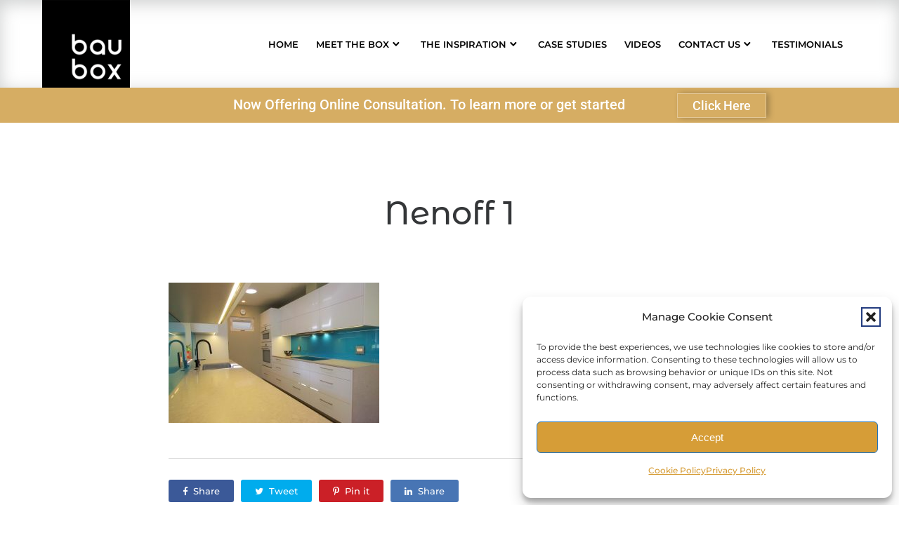

--- FILE ---
content_type: text/html; charset=UTF-8
request_url: https://thebaubox.com/nenoff-1/
body_size: 35253
content:
<!doctype html>
<html class="no-js" dir="ltr" lang="en-US" prefix="og: https://ogp.me/ns#">
<head>
	<meta charset="utf-8">
	<meta http-equiv="X-UA-Compatible" content="IE=edge,chrome=1" >
	<meta name="viewport" content="user-scalable=no, width=device-width, initial-scale=1, maximum-scale=1" />
    <meta name="apple-mobile-web-app-capable" content="yes" />
	<title>Nenoff 1 - BauBox</title>

		<!-- All in One SEO 4.9.3 - aioseo.com -->
	<meta name="robots" content="max-image-preview:large" />
	<meta name="author" content="Deborah Ryder"/>
	<meta name="google-site-verification" content="KKfJvR2B49AaVNv3c8uujzc_hE5-N8U76R1qXB1JFbo" />
	<link rel="canonical" href="https://thebaubox.com/nenoff-1/" />
	<meta name="generator" content="All in One SEO (AIOSEO) 4.9.3" />
		<meta property="og:locale" content="en_US" />
		<meta property="og:site_name" content="BauBox - Rethinking an industry, one kitchen at a time." />
		<meta property="og:type" content="article" />
		<meta property="og:title" content="Nenoff 1 - BauBox" />
		<meta property="og:url" content="https://thebaubox.com/nenoff-1/" />
		<meta property="og:image" content="https://thebaubox.com/wp/wp-content/uploads/2023/02/logo-256.png" />
		<meta property="og:image:secure_url" content="https://thebaubox.com/wp/wp-content/uploads/2023/02/logo-256.png" />
		<meta property="article:published_time" content="2023-03-27T20:46:15+00:00" />
		<meta property="article:modified_time" content="2023-03-27T20:46:45+00:00" />
		<meta property="article:publisher" content="https://www.facebook.com/thebaubox" />
		<meta name="twitter:card" content="summary_large_image" />
		<meta name="twitter:site" content="@thebaubox" />
		<meta name="twitter:title" content="Nenoff 1 - BauBox" />
		<meta name="twitter:creator" content="@thebaubox" />
		<meta name="twitter:image" content="https://thebaubox.com/wp/wp-content/uploads/2023/02/logo-256.png" />
		<script type="application/ld+json" class="aioseo-schema">
			{"@context":"https:\/\/schema.org","@graph":[{"@type":"BreadcrumbList","@id":"https:\/\/thebaubox.com\/nenoff-1\/#breadcrumblist","itemListElement":[{"@type":"ListItem","@id":"https:\/\/thebaubox.com#listItem","position":1,"name":"Home","item":"https:\/\/thebaubox.com","nextItem":{"@type":"ListItem","@id":"https:\/\/thebaubox.com\/nenoff-1\/#listItem","name":"Nenoff 1"}},{"@type":"ListItem","@id":"https:\/\/thebaubox.com\/nenoff-1\/#listItem","position":2,"name":"Nenoff 1","previousItem":{"@type":"ListItem","@id":"https:\/\/thebaubox.com#listItem","name":"Home"}}]},{"@type":"ItemPage","@id":"https:\/\/thebaubox.com\/nenoff-1\/#itempage","url":"https:\/\/thebaubox.com\/nenoff-1\/","name":"Nenoff 1 - BauBox","inLanguage":"en-US","isPartOf":{"@id":"https:\/\/thebaubox.com\/#website"},"breadcrumb":{"@id":"https:\/\/thebaubox.com\/nenoff-1\/#breadcrumblist"},"author":{"@id":"https:\/\/thebaubox.com\/author\/deborah\/#author"},"creator":{"@id":"https:\/\/thebaubox.com\/author\/deborah\/#author"},"datePublished":"2023-03-27T13:46:15-07:00","dateModified":"2023-03-27T13:46:45-07:00"},{"@type":"Organization","@id":"https:\/\/thebaubox.com\/#organization","name":"BauBox","description":"Rethinking an industry, one kitchen at a time.","url":"https:\/\/thebaubox.com\/","telephone":"+18317477269","logo":{"@type":"ImageObject","url":"https:\/\/thebaubox.com\/wp-content\/uploads\/2023\/03\/Nenoff-1.jpeg","@id":"https:\/\/thebaubox.com\/nenoff-1\/#organizationLogo"},"image":{"@id":"https:\/\/thebaubox.com\/nenoff-1\/#organizationLogo"},"sameAs":["https:\/\/www.facebook.com\/thebaubox","https:\/\/twitter.com\/thebaubox","https:\/\/www.instagram.com\/thebaubox\/"]},{"@type":"Person","@id":"https:\/\/thebaubox.com\/author\/deborah\/#author","url":"https:\/\/thebaubox.com\/author\/deborah\/","name":"Deborah Ryder","image":{"@type":"ImageObject","@id":"https:\/\/thebaubox.com\/nenoff-1\/#authorImage","url":"https:\/\/secure.gravatar.com\/avatar\/1efada10b56d9b54562d7b4dce3fabfb22b9f64b4484eca5de1cda1c73cf7c1d?s=96&r=g","width":96,"height":96,"caption":"Deborah Ryder"}},{"@type":"WebSite","@id":"https:\/\/thebaubox.com\/#website","url":"https:\/\/thebaubox.com\/","name":"BauBox","description":"Rethinking an industry, one kitchen at a time.","inLanguage":"en-US","publisher":{"@id":"https:\/\/thebaubox.com\/#organization"}}]}
		</script>
		<!-- All in One SEO -->

<link rel='dns-prefetch' href='//fonts.googleapis.com' />
<link rel="alternate" type="application/rss+xml" title="BauBox &raquo; Feed" href="https://thebaubox.com/feed/" />
<link rel="alternate" type="application/rss+xml" title="BauBox &raquo; Comments Feed" href="https://thebaubox.com/comments/feed/" />
<link rel="alternate" title="oEmbed (JSON)" type="application/json+oembed" href="https://thebaubox.com/wp-json/oembed/1.0/embed?url=https%3A%2F%2Fthebaubox.com%2Fnenoff-1%2F" />
<link rel="alternate" title="oEmbed (XML)" type="text/xml+oembed" href="https://thebaubox.com/wp-json/oembed/1.0/embed?url=https%3A%2F%2Fthebaubox.com%2Fnenoff-1%2F&#038;format=xml" />
<style id='wp-img-auto-sizes-contain-inline-css' type='text/css'>img:is([sizes=auto i],[sizes^="auto," i]){contain-intrinsic-size:3000px 1500px}</style>
<style id="litespeed-ccss">ul{box-sizing:border-box}:root{--wp--preset--font-size--normal:16px;--wp--preset--font-size--huge:42px}body{--wp--preset--color--black:#000;--wp--preset--color--cyan-bluish-gray:#abb8c3;--wp--preset--color--white:#fff;--wp--preset--color--pale-pink:#f78da7;--wp--preset--color--vivid-red:#cf2e2e;--wp--preset--color--luminous-vivid-orange:#ff6900;--wp--preset--color--luminous-vivid-amber:#fcb900;--wp--preset--color--light-green-cyan:#7bdcb5;--wp--preset--color--vivid-green-cyan:#00d084;--wp--preset--color--pale-cyan-blue:#8ed1fc;--wp--preset--color--vivid-cyan-blue:#0693e3;--wp--preset--color--vivid-purple:#9b51e0;--wp--preset--gradient--vivid-cyan-blue-to-vivid-purple:linear-gradient(135deg,rgba(6,147,227,1) 0%,#9b51e0 100%);--wp--preset--gradient--light-green-cyan-to-vivid-green-cyan:linear-gradient(135deg,#7adcb4 0%,#00d082 100%);--wp--preset--gradient--luminous-vivid-amber-to-luminous-vivid-orange:linear-gradient(135deg,rgba(252,185,0,1) 0%,rgba(255,105,0,1) 100%);--wp--preset--gradient--luminous-vivid-orange-to-vivid-red:linear-gradient(135deg,rgba(255,105,0,1) 0%,#cf2e2e 100%);--wp--preset--gradient--very-light-gray-to-cyan-bluish-gray:linear-gradient(135deg,#eee 0%,#a9b8c3 100%);--wp--preset--gradient--cool-to-warm-spectrum:linear-gradient(135deg,#4aeadc 0%,#9778d1 20%,#cf2aba 40%,#ee2c82 60%,#fb6962 80%,#fef84c 100%);--wp--preset--gradient--blush-light-purple:linear-gradient(135deg,#ffceec 0%,#9896f0 100%);--wp--preset--gradient--blush-bordeaux:linear-gradient(135deg,#fecda5 0%,#fe2d2d 50%,#6b003e 100%);--wp--preset--gradient--luminous-dusk:linear-gradient(135deg,#ffcb70 0%,#c751c0 50%,#4158d0 100%);--wp--preset--gradient--pale-ocean:linear-gradient(135deg,#fff5cb 0%,#b6e3d4 50%,#33a7b5 100%);--wp--preset--gradient--electric-grass:linear-gradient(135deg,#caf880 0%,#71ce7e 100%);--wp--preset--gradient--midnight:linear-gradient(135deg,#020381 0%,#2874fc 100%);--wp--preset--duotone--dark-grayscale:url('#wp-duotone-dark-grayscale');--wp--preset--duotone--grayscale:url('#wp-duotone-grayscale');--wp--preset--duotone--purple-yellow:url('#wp-duotone-purple-yellow');--wp--preset--duotone--blue-red:url('#wp-duotone-blue-red');--wp--preset--duotone--midnight:url('#wp-duotone-midnight');--wp--preset--duotone--magenta-yellow:url('#wp-duotone-magenta-yellow');--wp--preset--duotone--purple-green:url('#wp-duotone-purple-green');--wp--preset--duotone--blue-orange:url('#wp-duotone-blue-orange');--wp--preset--font-size--small:13px;--wp--preset--font-size--medium:20px;--wp--preset--font-size--large:36px;--wp--preset--font-size--x-large:42px;--wp--preset--spacing--20:.44rem;--wp--preset--spacing--30:.67rem;--wp--preset--spacing--40:1rem;--wp--preset--spacing--50:1.5rem;--wp--preset--spacing--60:2.25rem;--wp--preset--spacing--70:3.38rem;--wp--preset--spacing--80:5.06rem}.wpcf7 form .wpcf7-response-output{margin:2em .5em 1em;padding:.2em 1em;border:2px solid #00a0d2}.wpcf7 form.init .wpcf7-response-output{display:none}body{overflow-x:hidden}.clearfix:after,.clearfix:before{content:" ";display:table}.clearfix:after{clear:both}.tatsu-section{position:relative;width:100%;border-color:transparent;border-style:solid;-webkit-box-sizing:border-box;box-sizing:border-box}.tatsu-section-background,.tatsu-section-background-wrap{position:absolute;top:0;left:0;width:100%;height:100%}.tatsu-section-background-wrap{z-index:0;overflow:hidden}.tatsu-section-pad{-webkit-box-sizing:border-box;box-sizing:border-box;width:100%}.tatsu-wrap{width:100%;max-width:1160px;margin:0 auto}.tatsu-module{margin-bottom:60px}.tatsu-module :last-child{margin-bottom:0!important}@media only screen and (min-width:1367px){.tatsu-hide-desktop{display:none!important}}@media only screen and (min-width:1025px) and (max-width:1366px){.tatsu-hide-laptop{display:none!important}}@media only screen and (min-width:1025px) and (max-width:1220px){.tatsu-wrap{max-width:calc(100% - 60px);margin:0 auto}}@media only screen and (min-width:960px) and (max-width:1024px){.tatsu-wrap{max-width:900px;margin:0 auto}}@media only screen and (min-width:768px) and (max-width:1024px){.tatsu-hide-tablet{display:none!important}}@media only screen and (min-width:768px) and (max-width:959px){.tatsu-wrap{max-width:740px;margin:0 auto}}@media only screen and (max-width:767px){.tatsu-wrap{max-width:300px;margin:0 auto}.tatsu-hide-mobile{display:none!important}}@media only screen and (min-width:480px) and (max-width:767px){.tatsu-wrap{max-width:440px;margin:0 auto}}.tatsu-clearfix:after,.tatsu-clearfix:before{content:" ";display:table}.tatsu-clearfix:after{clear:both}*{-webkit-box-sizing:border-box;box-sizing:border-box}.tatsu-normal-button.tatsu-button-wrap{margin:0 20px 10px 0}.tatsu-normal-button.tatsu-button-wrap:last-child{margin-right:0}.tatsu-button-wrap.align-block{display:block;margin:0 0 40px}.tatsu-button{text-decoration:none;border-color:transparent;text-transform:uppercase;letter-spacing:1px}.tatsu-button,.tatsu-button-wrap{position:relative;display:inline-block}.tatsu-button{padding:15px 36px}.tatsu-button.rounded,.tatsu-button.rounded:after,.tatsu-button.rounded:before{border-radius:3px}.mediumbtn{font-size:13px;line-height:14px;padding:15px 20px}.tatsu-icon-shortcode{margin-bottom:15px}.tatsu-normal-button .tatsu-button{border-style:solid}.tatsu-icon{display:inline-block;position:relative;vertical-align:middle}.tatsu-normal-icon .tatsu-icon{border-width:0;border-style:solid}.tatsu-normal-icon .tatsu-icon:before{position:absolute;top:50%;left:50%;-webkit-transform:translate(-50%,-50%);-ms-transform:translate(-50%,-50%);transform:translate(-50%,-50%)}.tatsu-icon-shortcode{margin-bottom:20px}.tatsu-icon-wrap{line-height:0}.tatsu-icon-shortcode.align-none{display:inline-block}.tatsu-normal-icon.align-none .tatsu-icon{margin-right:10px}.tatsu-normal-icon.align-none:last-child .tatsu-icon{margin-right:0}.tatsu-icon-shortcode a{display:inline-block}.tatsu-icon.medium{font-size:25px}.tatsu-icon.medium.plain{font-size:35px}.tatsu-icon.medium{height:75px;width:75px}.tatsu-icon.plain{width:auto;height:auto}.tatsu-icon.plain{line-height:1}.tatsu-normal-icon .tatsu-icon.plain:before{position:static}.tatsu-icon-shortcode{-webkit-transform:none;-ms-transform:none;transform:none}.tatsu-icon-group div.tatsu-icon-shortcode{margin-right:15px}.tatsu-icon-group .tatsu-icon-shortcode:last-child,.tatsu-icon-group .tatsu-icon-shortcode:last-child .tatsu-icon{margin-right:0}.tatsu-header{width:100%;-webkit-box-sizing:border-box;box-sizing:border-box;display:-webkit-box;display:-ms-flexbox;display:flex;-webkit-box-align:center;-ms-flex-align:center;align-items:center;border-style:solid;border-color:transparent}.tatsu-header-row{-ms-flex-preferred-size:100%;flex-basis:100%;-webkit-box-align:stretch;-ms-flex-align:stretch;align-items:stretch}.tatsu-header-col,.tatsu-header-row{display:-webkit-box;display:-ms-flexbox;display:flex;-ms-flex-wrap:wrap;flex-wrap:wrap}.tatsu-header-col{-webkit-box-align:center;-ms-flex-align:center;align-items:center}ul{padding-left:1.3em;line-height:inherit;margin:0 0 20px}ul{list-style:disc}ul li{margin-bottom:10px}li ul,ul ul{margin-top:10px}nav ul{list-style:none!important;list-style-image:none;margin:0;padding:0}body:not(.tatsu-frame) #tatsu-header-container .tatsu-header-module:last-child,body:not(.tatsu-frame) #tatsu-header-container .tatsu-module:last-child{margin-right:0}#tatsu-header-container{position:relative;z-index:99999}#tatsu-header-wrap{z-index:10000}.dark-logo,.light-logo{opacity:0;visibility:hidden}#tatsu-header-wrap{-webkit-transform:translateZ(0);transform:translateZ(0)}.tatsu-header-logo{line-height:1}.tatsu-header-logo a{line-height:0;display:inline-block;position:relative}.tatsu-header-logo .dark-logo,.tatsu-header-logo .light-logo{position:absolute;top:0;left:0}.tatsu-header-logo .logo-img{width:auto;max-width:100%}.tatsu-menu ul li{float:left;position:relative;margin-bottom:0;line-height:1.5}.tatsu-menu>ul>li>a{padding:10px}.tatsu-menu>ul>li.menu-item-has-children{padding-right:20px}.tatsu-menu>ul>li:not(.menu-item-has-children):last-child{padding-right:0}.tatsu-menu ul.tatsu-sub-menu li{float:none}.tatsu-menu>ul>li:last-child{margin-right:0!important}.tatsu-menu ul.tatsu-sub-menu>li>a{padding:5px 15px}.tatsu-menu ul.tatsu-sub-menu li a{display:block}.tatsu-menu>ul>li>ul.tatsu-sub-menu{z-index:10;padding:15px}.tatsu-menu>ul>li>ul.tatsu-sub-menu,.tatsu-menu ul.tatsu-sub-menu{-webkit-box-shadow:0 0 24px 1px rgba(19,24,29,.12);box-shadow:0 0 24px 1px rgba(19,24,29,.12)}.tatsu-menu ul.tatsu-sub-menu{border-radius:4px}.tatsu-menu li:not(.mega-menu) .tatsu-sub-menu{display:none;position:absolute;width:200px;-webkit-box-sizing:border-box;box-sizing:border-box}span.sub-menu-indicator{position:absolute;right:10px;top:3px;line-height:inherit;float:right;text-align:right}.tatsu-sidebar-navigation .sub-menu-indicator{right:-20px}.tatsu-menu>ul>li>span.sub-menu-indicator{top:50%;-webkit-transform:translateY(-50%);-ms-transform:translateY(-50%);transform:translateY(-50%)}.tatsu-sidebar-menu span.sub-menu-indicator{top:0;width:50px}.sub-menu-indicator svg{display:none}.tatsu-menu>ul>li.menu-item-has-children .sub-menu-indicator svg{display:inline-block;line-height:1;vertical-align:middle;margin:0 0 0 7px}.tatsu-header-pointer{content:"";position:absolute;border-color:transparent;border-style:solid;border-width:1px 0 0 1px;top:-7px;left:15px;height:15px;width:15px;background:inherit;-webkit-transform:rotate(45deg)}.tatsu-slide-menu{position:fixed;top:0;right:0;width:300px;height:100%;padding:40px;-webkit-box-sizing:border-box;box-sizing:border-box;-webkit-transform:translate3d(300px,0,0);transform:translate3d(300px,0,0);z-index:100001;background:#fff;overflow-y:auto;overflow-x:hidden}.tatsu-slide-menu ul{list-style:none;padding:0}#tatsu-fixed-overlay{position:fixed;top:0;right:0;width:100%;height:100%;background:rgba(0,0,0,.8);opacity:0;visibility:hidden;z-index:100000}.tatsu-slide-menu-inner{min-height:100%}.tatsu-slide-menu-col,.tatsu-slide-menu-inner{display:-webkit-box;display:-ms-flexbox;display:flex;-webkit-box-orient:vertical;-webkit-box-direction:normal;-ms-flex-direction:column;flex-direction:column}.tatsu-slide-menu-col{-ms-flex-preferred-size:33.33%;flex-basis:33.33%;width:100%!important;-webkit-box-sizing:border-box;box-sizing:border-box;-webkit-box-flex:1;-ms-flex-positive:1;flex-grow:1}.tatsu-slide-menu-col:nth-child(2){-webkit-box-pack:center;-ms-flex-pack:center;justify-content:center}.tatsu-slide-menu-col:last-child{-webkit-box-pack:end;-ms-flex-pack:end;justify-content:flex-end}.tatsu-sidebar-menu .tatsu-sub-menu{display:none;background:transparent!important;position:static;margin:0;padding:0 0 0 10px!important;-webkit-box-shadow:none!important;box-shadow:none!important;width:auto!important}.expand-click-area{position:absolute;width:30px;height:50px;top:50%;-webkit-transform:translateY(-50%) scale(1.2);-ms-transform:translateY(-50%) scale(1.2);transform:translateY(-50%) scale(1.2)}.tatsu-mobile-navigation{display:none}.tatsu-mobile-navigation .tatsu-mobile-menu{display:none;position:fixed;width:100%;top:100%;left:0;background:#fff;-webkit-box-shadow:0 0 5px 0 hsla(0,0%,65.5%,.3);box-shadow:0 0 5px 0 hsla(0,0%,65.5%,.3);padding:15px;z-index:10;overflow-y:auto}.tatsu-mobile-menu li,.tatsu-mobile-menu ul,.tatsu-sidebar-menu ul li{float:none;list-style:none;margin:0;padding:0}.tatsu-mobile-menu ul li,.tatsu-sidebar-menu ul li{position:relative;margin-right:0!important}.tatsu-mobile-menu li a,.tatsu-sidebar-menu li a{padding:5px;display:block;color:inherit}.tatsu-mobile-menu .tatsu-sub-menu{display:none;background:transparent!important;padding-left:15px}.tatsu-mobile-menu .sub-menu-indicator,.tatsu-sidebar-menu .sub-menu-indicator{display:inline-block;text-align:center}.tatsu-mobile-menu li.menu-item-has-children .sub-menu-indicator svg,.tatsu-sidebar-menu li.menu-item-has-children .sub-menu-indicator svg{display:inline-block}.tatsu-mobile-menu svg polyline{stroke:#000}.tatsu-hamburger div>span,.tatsu-mobile-menu-icon div>span{display:block;background:#000;width:27px;height:2px;margin-bottom:5px}.tatsu-hamburger span:last-child,.tatsu-mobile-menu-icon span:last-child{margin-bottom:0!important}@media only screen and (max-width:960px){.tatsu-header-col .tatsu-header-navigation{display:none}.tatsu-header-col .tatsu-mobile-navigation{display:inline-block}}@media only screen and (max-width:767px){.tatsu-header-row.tatsu-wrap{max-width:100%;margin:0 30px}}:-webkit-full-screen-ancestor:not(iframe){will-change:auto!important}.mediumbtn{font-size:12px;line-height:12px}.mediumbtn{padding:14px 34px}.tatsu-icon.medium{font-size:21px}.tatsu-icon.medium.plain{font-size:28px;margin-right:15px}.tatsu-icon.medium{height:50px;width:50px}.tatsu-icon.plain{width:auto;height:auto}[class^=tatsu-icon-],[class*=" tatsu-icon-"]{font-family:'tatsu-icons'!important;speak:never;font-style:normal;font-weight:400;font-variant:normal;text-transform:none;line-height:1;-webkit-font-smoothing:antialiased;-moz-osx-font-smoothing:grayscale}.tatsu-icon-instagram2:before{content:"\e978"}.tatsu-icon-twitter:before{content:"\f099"}.tatsu-icon-facebook:before{content:"\f09a"}:focus{outline:2px solid#233c7f!important;outline-offset:2px!important}:root{--admin-bar-top:7px}[class*=" exponent-icon-"]{font-family:'exponent'!important;speak:none;font-style:normal;font-weight:400;font-variant:normal;text-transform:none;line-height:1;-webkit-font-smoothing:antialiased;-moz-osx-font-smoothing:grayscale}.exponent-icon-twitter:before{content:"\f099"}.exponent-icon-facebook:before{content:"\f09a"}.exponent-icon-linkedin:before{content:"\f0e1"}.exponent-icon-pinterest:before{content:"\f231"}:-webkit-full-screen-ancestor:not(iframe){will-change:auto!important}html{-webkit-box-sizing:border-box;box-sizing:border-box}*,:after,:before{-webkit-box-sizing:inherit;box-sizing:inherit}a,body,div,h1,html,i,img,li,p,span,ul{margin:0;padding:0;border:0;outline:0;font-size:100%;vertical-align:baseline;background:0 0;word-wrap:break-word;-ms-word-wrap:break-word}html{font-size:100%;-webkit-text-size-adjust:100%;-ms-text-size-adjust:100%}body{line-height:1;-webkit-font-smoothing:antialiased;-moz-osx-font-smoothing:grayscale}ul{list-style:none}:focus{outline:0}img{max-width:100%;border:0;-ms-interpolation-mode:bicubic;vertical-align:middle;height:auto}svg:not(:root){overflow:hidden}nav{display:block}.be-themes-content-padding>:last-child{margin-bottom:0}.exp-wrap{max-width:1160px;margin:0 auto}.be-themes-content-padding{padding:70px 0}.exp-post-title{font-size:26px;line-height:35px;font-weight:600}.exp-post-title a{color:inherit;display:block}.exp-post-title-meta>*{margin-bottom:15px}.exp-post-title-meta>:last-child{margin-bottom:0}.exp-post-primary-meta{display:-webkit-box;display:-ms-flexbox;display:flex;-webkit-box-align:center;-ms-flex-align:center;align-items:center;font-size:12px;line-height:18px}.exp-post-single-header-wrap .exp-wrap{position:relative}.exp-smart-read{max-width:800px;margin:0 auto}.exp-post-single-header-align-center .exp-post-primary-meta{-webkit-box-pack:center;-ms-flex-pack:center;justify-content:center}.exp-post-single-header-align-center .exp-post-title{text-align:center}.exp-post-single-header .exp-post-title{font-size:46px;line-height:60px;margin-bottom:22px;color:#494c4f}.exp-post-single-header .exp-post-primary-meta{margin-bottom:20px;color:#76777d}.exp-post-single-header .exp-post-title-meta>:last-child{margin-bottom:0}.exp-post-single-header.exp-post-single-header-wrap{padding-top:80px}.exp-post-single-header-wrap>*{margin-bottom:40px}.exp-post-single-header-wrap>:last-child{margin-bottom:0}.exp-post-single-footer-share{display:-webkit-box;display:-ms-flexbox;display:flex;margin-bottom:25px}.exp-post-single-content p:last-child{margin-bottom:0}.exp-post-single .exp-post-details>*{margin-bottom:50px}.exp-post-single .exp-post-details>:last-child{margin-bottom:0}.exp-post-single-footer-separator{height:1px;border:0;background:#d8d8d8;margin:0 0 30px}.exp-post-single-footer-share .be-bold-share{margin-right:10px;display:-webkit-box;display:-ms-flexbox;display:flex;line-height:normal;-webkit-box-align:center;-ms-flex-align:center;align-items:center;font-size:13px;color:#fff;padding:8px 20px;border-radius:3px}.exp-post-single-footer>:last-child{margin-bottom:0}h1{-webkit-font-smoothing:antialiased;text-rendering:optimizeLegibility;-moz-osx-font-smoothing:grayscale}h1{margin-bottom:20px}p{margin-bottom:25px}p:empty{margin-bottom:0}a,a:visited{text-decoration:none}ul{padding-left:1.3em;line-height:inherit;margin:0 0 20px}ul{list-style:disc}ul li{margin-bottom:10px}li ul,ul ul{margin-top:10px}nav ul{list-style:none!important;list-style-image:none;margin:0;padding:0}.sticky{-webkit-box-sizing:border-box;box-sizing:border-box}input{width:100%;font-family:inherit;font-size:inherit;color:inherit;background:0 0;padding:15px;border:1px solid transparent;border-radius:3px;-webkit-box-shadow:inset 0 0 4px 0 rgba(0,0,0,.16);box-shadow:inset 0 0 4px 0 rgba(0,0,0,.16)}:-webkit-autofill{-webkit-box-shadow:0 0 0 30px #fff inset}.exp-form>*{margin-bottom:30px}.exp-form>:last-child{margin-bottom:0}.exp-form-rounded input:not([type=submit]){padding:15px;border:1px solid transparent;border-radius:3px;-webkit-box-shadow:inset 0 0 4px 0 rgba(0,0,0,.16);box-shadow:inset 0 0 4px 0 rgba(0,0,0,.16)}#be-themes-back-to-top{position:fixed;bottom:20px;right:20px;z-index:9999;display:none;width:40px;height:40px;color:#fff;background:#1890ff;line-height:40px;text-align:center}#be-themes-back-to-top svg{width:9px;fill:none;stroke:currentColor}.clearfix:after,.clearfix:before{content:" ";display:table}.clearfix:after{clear:both}.clearfix{*zoom:1}.be-bold-share-facebook{background:#3b5998}.be-bold-share-twitter{background:#00aced}.be-bold-share-pinterest{background:#cb2027}.be-bold-share-linkedin{background:#4875b4}.be-share-icon{margin-right:8px}.custom-share-button:last-child{margin-right:0}@media only screen and (min-width:1025px) and (max-width:1220px){.exp-wrap{max-width:calc(100% - 60px)}}@media only screen and (min-width:960px){.exp-post-single-header-wrap .exp-wrap:first-child{max-width:800px}}@media only screen and (min-width:768px) and (max-width:959px){.exp-smart-read,.exp-wrap{max-width:740px}}@media only screen and (min-width:960px) and (max-width:1024px){.exp-wrap{max-width:940px}}@media only screen and (max-width:767px){.exp-smart-read{max-width:300px}.exp-post-single-footer-share{-ms-flex-wrap:wrap;flex-wrap:wrap}.exp-post-single-footer-share .be-bold-share{margin-bottom:10px;margin-right:5px;padding:8px 12px}}@media only screen and (min-width:480px) and (max-width:767px){.exp-smart-read,.exp-wrap{max-width:440px}}@media only screen and (max-width:479px){.exp-wrap{max-width:300px}}@media only screen and (max-width:1125px){.tatsu-menu li a{padding-right:5px!important;font-size:.8em!important}}.tatsu-hamburger .line-wrapper>.line-1{width:66%}.tatsu-hamburger .line-wrapper>.line-3{width:33%}a{font-weight:500}img{height:auto}#be-themes-back-to-top{background:#222!important;border:1px solid #cf8f1b;bottom:100px!important}#be-themes-back-to-top svg{color:#fff}p{word-break:keep-all}a{color:rgba(214,157,55,1)}.exp-form-rounded input{background-color:#f8f8f8}#be-themes-back-to-top{background:rgba(214,157,55,1);color:#fff}body{background:rgba(255,255,255,1)}h1{font-family:"Montserrat Alternates",-apple-system,BlinkMacSystemFont,'Segoe UI',Roboto,Oxygen-Sans,Ubuntu,Cantarell,'Helvetica Neue',sans-serif;font-weight:600;font-style:normal;font-size:46px;text-transform:none;letter-spacing:-.014em;line-height:60px;color:rgba(0,0,0,1)}body{font-family:"Montserrat",-apple-system,BlinkMacSystemFont,'Segoe UI',Roboto,Oxygen-Sans,Ubuntu,Cantarell,'Helvetica Neue',sans-serif;font-weight:400;font-style:normal;font-size:16px;text-transform:none;letter-spacing:0;line-height:28px;color:rgba(0,0,0,1)}.tatsu-button{font-family:"Montserrat",-apple-system,BlinkMacSystemFont,'Segoe UI',Roboto,Oxygen-Sans,Ubuntu,Cantarell,'Helvetica Neue',sans-serif;font-weight:600;font-style:normal}.mediumbtn{font-size:14px;line-height:14px;letter-spacing:1px;text-transform:uppercase}.exp-form input:not([type=submit]),input{font-family:"Montserrat Alternates",-apple-system,BlinkMacSystemFont,'Segoe UI',Roboto,Oxygen-Sans,Ubuntu,Cantarell,'Helvetica Neue',sans-serif;font-size:15px;line-height:1.7em;color:#343638;letter-spacing:0;font-weight:600;font-style:normal;text-transform:none}.exp-post-single-header .exp-post-title{font-family:"Montserrat Alternates",-apple-system,BlinkMacSystemFont,'Segoe UI',Roboto,Oxygen-Sans,Ubuntu,Cantarell,'Helvetica Neue',sans-serif;font-size:46px;font-weight:600;font-style:normal;line-height:58px;color:#343638;letter-spacing:0;text-transform:none}.exp-post-single-content{font-family:"Montserrat",-apple-system,BlinkMacSystemFont,'Segoe UI',Roboto,Oxygen-Sans,Ubuntu,Cantarell,'Helvetica Neue',sans-serif;font-size:17px;line-height:30px;color:rgba(0,0,0,1);letter-spacing:0;font-weight:400;font-style:normal;text-transform:none}.tatsu-BJQ__2qas.tatsu-header-col{flex-basis:25%;justify-content:flex-start;align-items:center}@media only screen and (max-width:1377px){.tatsu-BJQ__2qas.tatsu-header-col{flex-basis:25%}}@media only screen and (min-width:768px) and (max-width:1024px){.tatsu-BJQ__2qas.tatsu-header-col{flex-basis:25%}}@media only screen and (max-width:767px){.tatsu-BJQ__2qas.tatsu-header-col{flex-basis:25%}}.tatsu-Sykey8O29Ts .logo-img{max-height:125px}.tatsu-Sykey8O29Ts.tatsu-header-logo{margin:0 10px 0 0}.tatsu-Sykey8O29Ts{padding:0}.tatsu-Bkg7Ou2cTj.tatsu-header-col{flex-basis:75%;justify-content:flex-end;align-items:center}@media only screen and (max-width:1377px){.tatsu-Bkg7Ou2cTj.tatsu-header-col{flex-basis:75%;justify-content:flex-end}}@media only screen and (min-width:768px) and (max-width:1024px){.tatsu-Bkg7Ou2cTj.tatsu-header-col{flex-basis:75%;justify-content:flex-end}}@media only screen and (max-width:767px){.tatsu-Bkg7Ou2cTj.tatsu-header-col{flex-basis:75%;justify-content:flex-end}}.tatsu-ryWeyI_35pj.tatsu-menu>ul>li{margin:0 10px 0 0}.tatsu-ryWeyI_35pj.tatsu-menu{margin:0 15px 0 0}.tatsu-ryWeyI_35pj.tatsu-mobile-menu+.tatsu-mobile-menu-icon{margin:0 15px 0 0}.tatsu-ryWeyI_35pj.tatsu-menu a{color:#000}.tatsu-ryWeyI_35pj.tatsu-menu li svg polyline{stroke:#000}.tatsu-ryWeyI_35pj.tatsu-mobile-menu a{color:#000}.tatsu-ryWeyI_35pj.tatsu-menu>ul>li>a{font-family:"Montserrat",-apple-system,BlinkMacSystemFont,'Segoe UI',Roboto,Oxygen-Sans,Ubuntu,Cantarell,'Helvetica Neue',sans-serif;font-weight:600;text-transform:uppercase;font-size:14px;letter-spacing:0px}.tatsu-ryWeyI_35pj.tatsu-mobile-menu>ul>li>a{font-family:"Montserrat",-apple-system,BlinkMacSystemFont,'Segoe UI',Roboto,Oxygen-Sans,Ubuntu,Cantarell,'Helvetica Neue',sans-serif;font-weight:600;text-transform:uppercase;font-size:14px;letter-spacing:0px}.tatsu-ryWeyI_35pj.tatsu-menu .tatsu-sub-menu{background-color:rgba(51,51,51,1)}.tatsu-ryWeyI_35pj.tatsu-menu .tatsu-sub-menu .tatsu-header-pointer{border-bottom-color:rgba(51,51,51,1)}.tatsu-ryWeyI_35pj.tatsu-menu .tatsu-sub-menu li a{color:rgba(255,255,255,1);font-family:"Montserrat",-apple-system,BlinkMacSystemFont,'Segoe UI',Roboto,Oxygen-Sans,Ubuntu,Cantarell,'Helvetica Neue',sans-serif;font-weight:500;text-transform:uppercase;font-size:12px}.tatsu-ryWeyI_35pj.tatsu-menu li:not(.mega-menu)>.tatsu-sub-menu{width:250px}.tatsu-ryWeyI_35pj.tatsu-menu>ul>li>ul.tatsu-sub-menu{border:1px solid rgba(255,255,255,1)}.tatsu-ryWeyI_35pj.tatsu-menu>ul>li>ul.tatsu-sub-menu>.tatsu-header-pointer{border-color:rgba(255,255,255,1)}.tatsu-ryWeyI_35pj.tatsu-mobile-menu .tatsu-sub-menu li a{font-family:"Montserrat",-apple-system,BlinkMacSystemFont,'Segoe UI',Roboto,Oxygen-Sans,Ubuntu,Cantarell,'Helvetica Neue',sans-serif;font-weight:500;text-transform:uppercase;font-size:12px}.tatsu-ryWeyI_35pj{padding:0}.tatsu-H1rlkL_nqTs.tatsu-hamburger span{background-color:rgba(0,0,0,1);width:35px;height:5px}#tatsu-H1rlkL_nqTs.tatsu-slide-menu{background-color:rgba(34,34,34,1);width:310px;transform:translateX(310px)}.tatsu-H1rlkL_nqTs.tatsu-hamburger{margin:0 30px 0 0}.tatsu-HkTyIO3qpo.tatsu-header{background-color:rgba(255,255,255,1)}.tatsu-HkTyIO3qpo .tatsu-header-row{padding:0}.tatsu-HkTyIO3qpo{box-shadow:inset 0px 5px 25px 0px rgba(175,177,177,.62);margin:0}.tatsu-SJ1Oqh9as.tatsu-header-col{flex-basis:100%;justify-content:flex-start;align-items:center}@media only screen and (max-width:1377px){.tatsu-SJ1Oqh9as.tatsu-header-col{flex-basis:100%}}@media only screen and (min-width:768px) and (max-width:1024px){.tatsu-SJ1Oqh9as.tatsu-header-col{flex-basis:100%}}@media only screen and (max-width:767px){.tatsu-SJ1Oqh9as.tatsu-header-col{flex-basis:100%}}.tatsu-r13N4pc6i.tatsu-shortcode-module{margin:0 30px 0 0}.tatsu-rJbav5ncaj.tatsu-header{background-color:#fff}.tatsu-rJbav5ncaj .tatsu-header-row{padding:0}.tatsu-rJbav5ncaj{margin:0}.tatsu-B1zMvJjpo input:not([type=submit]){color:rgba(0,0,0,1)}.tatsu-Sk3xoh5aj.tatsu-section{background-color:rgba(51,51,51,1)}.tatsu-Sk3xoh5aj{border-width:1px 0 0;border-color:rgba(0,0,0,1);border-style:solid}.tatsu-Sk3xoh5aj .tatsu-section-pad{padding:90px 0}.tatsu-rkweJUO3cpi .logo-img{max-height:292px}.tatsu-rkweJUO3cpi.tatsu-header-logo{margin:0 0 20px}.tatsu-S18x1Idh96o.tatsu-slide-menu-col{justify-content:flex-start;align-items:flex-start}.tatsu-SJYlk8dhcaj.tatsu-sidebar-menu{margin:0 0 20px}.tatsu-SJYlk8dhcaj.tatsu-sidebar-menu a{color:#fff}.tatsu-SJYlk8dhcaj.tatsu-sidebar-menu li svg polyline{stroke:#fff}.tatsu-SJYlk8dhcaj.tatsu-sidebar-menu>ul>li>a{font-family:"Montserrat Alternates",-apple-system,BlinkMacSystemFont,'Segoe UI',Roboto,Oxygen-Sans,Ubuntu,Cantarell,'Helvetica Neue',sans-serif;font-weight:500;text-transform:none;font-size:16px}.tatsu-SJYlk8dhcaj.tatsu-sidebar-menu>ul>li>span{font-family:"Montserrat Alternates",-apple-system,BlinkMacSystemFont,'Segoe UI',Roboto,Oxygen-Sans,Ubuntu,Cantarell,'Helvetica Neue',sans-serif;font-weight:500;text-transform:none;font-size:16px}.tatsu-SJYlk8dhcaj.tatsu-sidebar-menu .tatsu-sub-menu li a{color:#fff;font-family:"Montserrat Alternates",-apple-system,BlinkMacSystemFont,'Segoe UI',Roboto,Oxygen-Sans,Ubuntu,Cantarell,'Helvetica Neue',sans-serif;font-weight:500;text-transform:none;font-size:12px;line-height:1em}.tatsu-SJYlk8dhcaj.tatsu-sidebar-menu>ul>li{margin:0 0 5px}@media only screen and (max-width:767px){.tatsu-SJYlk8dhcaj.tatsu-sidebar-menu .tatsu-sub-menu li a{font-family:"Montserrat Alternates",-apple-system,BlinkMacSystemFont,'Segoe UI',Roboto,Oxygen-Sans,Ubuntu,Cantarell,'Helvetica Neue',sans-serif;font-weight:500;text-transform:none;font-size:14px;line-height:1em}}.tatsu-SJcgyI_nqps.tatsu-icon-group{text-align:center;margin:0 0 20px}.tatsu-H1slkU_n5as .tatsu-icon{color:#fff}.tatsu-H1slkU_n5as.tatsu-normal-icon{margin:0 15px 0 0}.tatsu-H1slkU_n5as{border-width:0}.tatsu-r1Hupdz0i .tatsu-icon{color:#fff}.tatsu-r1Hupdz0i.tatsu-normal-icon{margin:0 15px 0 0}.tatsu-r1Hupdz0i{border-width:0}.tatsu-HJv_pOGRs .tatsu-icon{color:#fff}.tatsu-HJv_pOGRs.tatsu-normal-icon{margin:0 15px 0 0}.tatsu-HJv_pOGRs{border-width:0}.tatsu-r1ugkId29po.tatsu-slide-menu-col{justify-content:center;align-items:flex-start}.tatsu-B1x-JUO3cTi .tatsu-button{background-color:#fff;color:rgba(0,0,0,1);border-color:rgba(214,157,55,1)}.tatsu-B1x-JUO3cTi.tatsu-normal-button{margin:0}.tatsu-By1bkU_25ps.tatsu-slide-menu-col{justify-content:flex-end;align-items:flex-start}.rs-p-wp-fix{display:none!important;margin:0!important;height:0!important}rs-module-wrap{visibility:hidden}rs-module-wrap,rs-module-wrap *{box-sizing:border-box}rs-module-wrap{position:relative;z-index:1;width:100%;display:block}rs-module{position:relative;overflow:hidden;display:block}a.rs-layer,a.rs-layer:-webkit-any-link{text-decoration:none}rs-module a{box-shadow:none}rs-module img{max-width:none!important;margin:0;padding:0;border:none}rs-slides,rs-slide,rs-slide:before{position:absolute;text-indent:0em;top:0;left:0}rs-slide,rs-slide:before{display:block;visibility:hidden}rs-module .rs-layer{opacity:0;position:relative;visibility:hidden;display:block;-webkit-font-smoothing:antialiased!important;-moz-osx-font-smoothing:grayscale;z-index:1;font-display:swap}.rs-layer:not(.rs-wtbindex){outline:none!important}.rev-btn,.rev-btn:visited{outline:none!important;box-shadow:none;text-decoration:none!important;box-sizing:border-box}</style><script src="[data-uri]" defer></script>
<style id='wp-emoji-styles-inline-css' type='text/css'>img.wp-smiley,img.emoji{display:inline!important;border:none!important;box-shadow:none!important;height:1em!important;width:1em!important;margin:0 0.07em!important;vertical-align:-0.1em!important;background:none!important;padding:0!important}</style>
<link data-optimized="1" data-asynced="1" as="style" onload="this.onload=null;this.rel='stylesheet'"  rel='preload' id='wp-block-library-css' href='https://thebaubox.com/wp-content/litespeed/css/d4e6d7cc648b869cdfd3da80559f9ed0.css?ver=836ef' type='text/css' media='all' /><noscript><link data-optimized="1" rel='stylesheet' href='https://thebaubox.com/wp-content/litespeed/css/d4e6d7cc648b869cdfd3da80559f9ed0.css?ver=836ef' type='text/css' media='all' /></noscript>
<style id='global-styles-inline-css' type='text/css'>:root{--wp--preset--aspect-ratio--square:1;--wp--preset--aspect-ratio--4-3:4/3;--wp--preset--aspect-ratio--3-4:3/4;--wp--preset--aspect-ratio--3-2:3/2;--wp--preset--aspect-ratio--2-3:2/3;--wp--preset--aspect-ratio--16-9:16/9;--wp--preset--aspect-ratio--9-16:9/16;--wp--preset--color--black:#000000;--wp--preset--color--cyan-bluish-gray:#abb8c3;--wp--preset--color--white:#ffffff;--wp--preset--color--pale-pink:#f78da7;--wp--preset--color--vivid-red:#cf2e2e;--wp--preset--color--luminous-vivid-orange:#ff6900;--wp--preset--color--luminous-vivid-amber:#fcb900;--wp--preset--color--light-green-cyan:#7bdcb5;--wp--preset--color--vivid-green-cyan:#00d084;--wp--preset--color--pale-cyan-blue:#8ed1fc;--wp--preset--color--vivid-cyan-blue:#0693e3;--wp--preset--color--vivid-purple:#9b51e0;--wp--preset--gradient--vivid-cyan-blue-to-vivid-purple:linear-gradient(135deg,rgb(6,147,227) 0%,rgb(155,81,224) 100%);--wp--preset--gradient--light-green-cyan-to-vivid-green-cyan:linear-gradient(135deg,rgb(122,220,180) 0%,rgb(0,208,130) 100%);--wp--preset--gradient--luminous-vivid-amber-to-luminous-vivid-orange:linear-gradient(135deg,rgb(252,185,0) 0%,rgb(255,105,0) 100%);--wp--preset--gradient--luminous-vivid-orange-to-vivid-red:linear-gradient(135deg,rgb(255,105,0) 0%,rgb(207,46,46) 100%);--wp--preset--gradient--very-light-gray-to-cyan-bluish-gray:linear-gradient(135deg,rgb(238,238,238) 0%,rgb(169,184,195) 100%);--wp--preset--gradient--cool-to-warm-spectrum:linear-gradient(135deg,rgb(74,234,220) 0%,rgb(151,120,209) 20%,rgb(207,42,186) 40%,rgb(238,44,130) 60%,rgb(251,105,98) 80%,rgb(254,248,76) 100%);--wp--preset--gradient--blush-light-purple:linear-gradient(135deg,rgb(255,206,236) 0%,rgb(152,150,240) 100%);--wp--preset--gradient--blush-bordeaux:linear-gradient(135deg,rgb(254,205,165) 0%,rgb(254,45,45) 50%,rgb(107,0,62) 100%);--wp--preset--gradient--luminous-dusk:linear-gradient(135deg,rgb(255,203,112) 0%,rgb(199,81,192) 50%,rgb(65,88,208) 100%);--wp--preset--gradient--pale-ocean:linear-gradient(135deg,rgb(255,245,203) 0%,rgb(182,227,212) 50%,rgb(51,167,181) 100%);--wp--preset--gradient--electric-grass:linear-gradient(135deg,rgb(202,248,128) 0%,rgb(113,206,126) 100%);--wp--preset--gradient--midnight:linear-gradient(135deg,rgb(2,3,129) 0%,rgb(40,116,252) 100%);--wp--preset--font-size--small:13px;--wp--preset--font-size--medium:20px;--wp--preset--font-size--large:36px;--wp--preset--font-size--x-large:42px;--wp--preset--spacing--20:0.44rem;--wp--preset--spacing--30:0.67rem;--wp--preset--spacing--40:1rem;--wp--preset--spacing--50:1.5rem;--wp--preset--spacing--60:2.25rem;--wp--preset--spacing--70:3.38rem;--wp--preset--spacing--80:5.06rem;--wp--preset--shadow--natural:6px 6px 9px rgba(0, 0, 0, 0.2);--wp--preset--shadow--deep:12px 12px 50px rgba(0, 0, 0, 0.4);--wp--preset--shadow--sharp:6px 6px 0px rgba(0, 0, 0, 0.2);--wp--preset--shadow--outlined:6px 6px 0px -3px rgb(255, 255, 255), 6px 6px rgb(0, 0, 0);--wp--preset--shadow--crisp:6px 6px 0px rgb(0, 0, 0)}:where(.is-layout-flex){gap:.5em}:where(.is-layout-grid){gap:.5em}body .is-layout-flex{display:flex}.is-layout-flex{flex-wrap:wrap;align-items:center}.is-layout-flex>:is(*,div){margin:0}body .is-layout-grid{display:grid}.is-layout-grid>:is(*,div){margin:0}:where(.wp-block-columns.is-layout-flex){gap:2em}:where(.wp-block-columns.is-layout-grid){gap:2em}:where(.wp-block-post-template.is-layout-flex){gap:1.25em}:where(.wp-block-post-template.is-layout-grid){gap:1.25em}.has-black-color{color:var(--wp--preset--color--black)!important}.has-cyan-bluish-gray-color{color:var(--wp--preset--color--cyan-bluish-gray)!important}.has-white-color{color:var(--wp--preset--color--white)!important}.has-pale-pink-color{color:var(--wp--preset--color--pale-pink)!important}.has-vivid-red-color{color:var(--wp--preset--color--vivid-red)!important}.has-luminous-vivid-orange-color{color:var(--wp--preset--color--luminous-vivid-orange)!important}.has-luminous-vivid-amber-color{color:var(--wp--preset--color--luminous-vivid-amber)!important}.has-light-green-cyan-color{color:var(--wp--preset--color--light-green-cyan)!important}.has-vivid-green-cyan-color{color:var(--wp--preset--color--vivid-green-cyan)!important}.has-pale-cyan-blue-color{color:var(--wp--preset--color--pale-cyan-blue)!important}.has-vivid-cyan-blue-color{color:var(--wp--preset--color--vivid-cyan-blue)!important}.has-vivid-purple-color{color:var(--wp--preset--color--vivid-purple)!important}.has-black-background-color{background-color:var(--wp--preset--color--black)!important}.has-cyan-bluish-gray-background-color{background-color:var(--wp--preset--color--cyan-bluish-gray)!important}.has-white-background-color{background-color:var(--wp--preset--color--white)!important}.has-pale-pink-background-color{background-color:var(--wp--preset--color--pale-pink)!important}.has-vivid-red-background-color{background-color:var(--wp--preset--color--vivid-red)!important}.has-luminous-vivid-orange-background-color{background-color:var(--wp--preset--color--luminous-vivid-orange)!important}.has-luminous-vivid-amber-background-color{background-color:var(--wp--preset--color--luminous-vivid-amber)!important}.has-light-green-cyan-background-color{background-color:var(--wp--preset--color--light-green-cyan)!important}.has-vivid-green-cyan-background-color{background-color:var(--wp--preset--color--vivid-green-cyan)!important}.has-pale-cyan-blue-background-color{background-color:var(--wp--preset--color--pale-cyan-blue)!important}.has-vivid-cyan-blue-background-color{background-color:var(--wp--preset--color--vivid-cyan-blue)!important}.has-vivid-purple-background-color{background-color:var(--wp--preset--color--vivid-purple)!important}.has-black-border-color{border-color:var(--wp--preset--color--black)!important}.has-cyan-bluish-gray-border-color{border-color:var(--wp--preset--color--cyan-bluish-gray)!important}.has-white-border-color{border-color:var(--wp--preset--color--white)!important}.has-pale-pink-border-color{border-color:var(--wp--preset--color--pale-pink)!important}.has-vivid-red-border-color{border-color:var(--wp--preset--color--vivid-red)!important}.has-luminous-vivid-orange-border-color{border-color:var(--wp--preset--color--luminous-vivid-orange)!important}.has-luminous-vivid-amber-border-color{border-color:var(--wp--preset--color--luminous-vivid-amber)!important}.has-light-green-cyan-border-color{border-color:var(--wp--preset--color--light-green-cyan)!important}.has-vivid-green-cyan-border-color{border-color:var(--wp--preset--color--vivid-green-cyan)!important}.has-pale-cyan-blue-border-color{border-color:var(--wp--preset--color--pale-cyan-blue)!important}.has-vivid-cyan-blue-border-color{border-color:var(--wp--preset--color--vivid-cyan-blue)!important}.has-vivid-purple-border-color{border-color:var(--wp--preset--color--vivid-purple)!important}.has-vivid-cyan-blue-to-vivid-purple-gradient-background{background:var(--wp--preset--gradient--vivid-cyan-blue-to-vivid-purple)!important}.has-light-green-cyan-to-vivid-green-cyan-gradient-background{background:var(--wp--preset--gradient--light-green-cyan-to-vivid-green-cyan)!important}.has-luminous-vivid-amber-to-luminous-vivid-orange-gradient-background{background:var(--wp--preset--gradient--luminous-vivid-amber-to-luminous-vivid-orange)!important}.has-luminous-vivid-orange-to-vivid-red-gradient-background{background:var(--wp--preset--gradient--luminous-vivid-orange-to-vivid-red)!important}.has-very-light-gray-to-cyan-bluish-gray-gradient-background{background:var(--wp--preset--gradient--very-light-gray-to-cyan-bluish-gray)!important}.has-cool-to-warm-spectrum-gradient-background{background:var(--wp--preset--gradient--cool-to-warm-spectrum)!important}.has-blush-light-purple-gradient-background{background:var(--wp--preset--gradient--blush-light-purple)!important}.has-blush-bordeaux-gradient-background{background:var(--wp--preset--gradient--blush-bordeaux)!important}.has-luminous-dusk-gradient-background{background:var(--wp--preset--gradient--luminous-dusk)!important}.has-pale-ocean-gradient-background{background:var(--wp--preset--gradient--pale-ocean)!important}.has-electric-grass-gradient-background{background:var(--wp--preset--gradient--electric-grass)!important}.has-midnight-gradient-background{background:var(--wp--preset--gradient--midnight)!important}.has-small-font-size{font-size:var(--wp--preset--font-size--small)!important}.has-medium-font-size{font-size:var(--wp--preset--font-size--medium)!important}.has-large-font-size{font-size:var(--wp--preset--font-size--large)!important}.has-x-large-font-size{font-size:var(--wp--preset--font-size--x-large)!important}</style>

<style id='classic-theme-styles-inline-css' type='text/css'>
/*! This file is auto-generated */
.wp-block-button__link{color:#fff;background-color:#32373c;border-radius:9999px;box-shadow:none;text-decoration:none;padding:calc(.667em + 2px) calc(1.333em + 2px);font-size:1.125em}.wp-block-file__button{background:#32373c;color:#fff;text-decoration:none}</style>
<link data-optimized="1" data-asynced="1" as="style" onload="this.onload=null;this.rel='stylesheet'"  rel='preload' id='agile-store-locator-init-css' href='https://thebaubox.com/wp-content/litespeed/css/81b0ebc80d901632f714a100176d1cec.css?ver=99053' type='text/css' media='all' /><noscript><link data-optimized="1" rel='stylesheet' href='https://thebaubox.com/wp-content/litespeed/css/81b0ebc80d901632f714a100176d1cec.css?ver=99053' type='text/css' media='all' /></noscript>
<link data-optimized="1" data-asynced="1" as="style" onload="this.onload=null;this.rel='stylesheet'"  rel='preload' id='contact-form-7-css' href='https://thebaubox.com/wp-content/litespeed/css/6154b4f8a4ff8b580f79b181f3930271.css?ver=29f5f' type='text/css' media='all' /><noscript><link data-optimized="1" rel='stylesheet' href='https://thebaubox.com/wp-content/litespeed/css/6154b4f8a4ff8b580f79b181f3930271.css?ver=29f5f' type='text/css' media='all' /></noscript>
<link data-optimized="1" data-asynced="1" as="style" onload="this.onload=null;this.rel='stylesheet'"  rel='preload' id='tatsu-main-css' href='https://thebaubox.com/wp-content/litespeed/css/b26f40d0aeccf0e4589400cfdd472e34.css?ver=2d877' type='text/css' media='all' /><noscript><link data-optimized="1" rel='stylesheet' href='https://thebaubox.com/wp-content/litespeed/css/b26f40d0aeccf0e4589400cfdd472e34.css?ver=2d877' type='text/css' media='all' /></noscript>
<link data-optimized="1" data-asynced="1" as="style" onload="this.onload=null;this.rel='stylesheet'"  rel='preload' id='exponent-modules-css' href='https://thebaubox.com/wp-content/litespeed/css/99202aa5c6be25b4e309d1ff1bb82b2b.css?ver=d4db5' type='text/css' media='all' /><noscript><link data-optimized="1" rel='stylesheet' href='https://thebaubox.com/wp-content/litespeed/css/99202aa5c6be25b4e309d1ff1bb82b2b.css?ver=d4db5' type='text/css' media='all' /></noscript>
<link data-optimized="1" data-asynced="1" as="style" onload="this.onload=null;this.rel='stylesheet'"  rel='preload' id='typehub-css' href='https://thebaubox.com/wp-content/litespeed/css/7badbf7847c7c440140324cfe3f974b9.css?ver=633b8' type='text/css' media='all' /><noscript><link data-optimized="1" rel='stylesheet' href='https://thebaubox.com/wp-content/litespeed/css/7badbf7847c7c440140324cfe3f974b9.css?ver=633b8' type='text/css' media='all' /></noscript>
<link data-optimized="1" data-asynced="1" as="style" onload="this.onload=null;this.rel='stylesheet'"  rel='preload' id='typehub-google-fonts-css' href='https://thebaubox.com/wp-content/litespeed/css/be509492bad752675bf59a4e7c9f9a8c.css?ver=f9a8c' type='text/css' media='all' /><noscript><link data-optimized="1" rel='stylesheet' href='https://thebaubox.com/wp-content/litespeed/css/be509492bad752675bf59a4e7c9f9a8c.css?ver=f9a8c' type='text/css' media='all' /></noscript>
<link data-optimized="1" data-asynced="1" as="style" onload="this.onload=null;this.rel='stylesheet'"  rel='preload' id='font_awesome_brands-css' href='https://thebaubox.com/wp-content/litespeed/css/dd0eb21298f3cb79dc301cfefa144fda.css?ver=9e58f' type='text/css' media='all' /><noscript><link data-optimized="1" rel='stylesheet' href='https://thebaubox.com/wp-content/litespeed/css/dd0eb21298f3cb79dc301cfefa144fda.css?ver=9e58f' type='text/css' media='all' /></noscript>
<link data-optimized="1" data-asynced="1" as="style" onload="this.onload=null;this.rel='stylesheet'"  rel='preload' id='tatsu_icons-css' href='https://thebaubox.com/wp-content/litespeed/css/3401c6e311eef54b716748333a768a6e.css?ver=c4a16' type='text/css' media='all' /><noscript><link data-optimized="1" rel='stylesheet' href='https://thebaubox.com/wp-content/litespeed/css/3401c6e311eef54b716748333a768a6e.css?ver=c4a16' type='text/css' media='all' /></noscript>
<link data-optimized="1" data-asynced="1" as="style" onload="this.onload=null;this.rel='stylesheet'"  rel='preload' id='wpa-style-css' href='https://thebaubox.com/wp-content/litespeed/css/e2badfac389fadc868bf02c5e6683711.css?ver=1ca14' type='text/css' media='all' /><noscript><link data-optimized="1" rel='stylesheet' href='https://thebaubox.com/wp-content/litespeed/css/e2badfac389fadc868bf02c5e6683711.css?ver=1ca14' type='text/css' media='all' /></noscript>
<style id='wpa-style-inline-css' type='text/css'>.wpa-hide-ltr#skiplinks a:active,.wpa-hide-ltr#skiplinks a:focus{}:focus{outline:2px solid#233c7f!important;outline-offset:2px!important}:root{--admin-bar-top:7px}</style>
<link data-optimized="1" data-asynced="1" as="style" onload="this.onload=null;this.rel='stylesheet'"  rel='preload' id='cmplz-general-css' href='https://thebaubox.com/wp-content/litespeed/css/40cd8b1407ba85c2ff7ac8d283ed8e0b.css?ver=9974b' type='text/css' media='all' /><noscript><link data-optimized="1" rel='stylesheet' href='https://thebaubox.com/wp-content/litespeed/css/40cd8b1407ba85c2ff7ac8d283ed8e0b.css?ver=9974b' type='text/css' media='all' /></noscript>
<link data-optimized="1" data-asynced="1" as="style" onload="this.onload=null;this.rel='stylesheet'"  rel='preload' id='exponent-core-icons-css' href='https://thebaubox.com/wp-content/litespeed/css/ff0daf550fe0817aa0fe7da8c1638940.css?ver=bba67' type='text/css' media='all' /><noscript><link data-optimized="1" rel='stylesheet' href='https://thebaubox.com/wp-content/litespeed/css/ff0daf550fe0817aa0fe7da8c1638940.css?ver=bba67' type='text/css' media='all' /></noscript>
<link data-optimized="1" data-asynced="1" as="style" onload="this.onload=null;this.rel='stylesheet'"  rel='preload' id='exponent-vendor-css' href='https://thebaubox.com/wp-content/litespeed/css/b94219f38c56aaa0cf2a48e485464c61.css?ver=bb319' type='text/css' media='all' /><noscript><link data-optimized="1" rel='stylesheet' href='https://thebaubox.com/wp-content/litespeed/css/b94219f38c56aaa0cf2a48e485464c61.css?ver=bb319' type='text/css' media='all' /></noscript>
<link data-optimized="1" data-asynced="1" as="style" onload="this.onload=null;this.rel='stylesheet'"  rel='preload' id='exponent-main-css-css' href='https://thebaubox.com/wp-content/litespeed/css/eec72e5befb621e588894cfc33260be7.css?ver=2d8bb' type='text/css' media='all' /><noscript><link data-optimized="1" rel='stylesheet' href='https://thebaubox.com/wp-content/litespeed/css/eec72e5befb621e588894cfc33260be7.css?ver=2d8bb' type='text/css' media='all' /></noscript>
<link data-optimized="1" data-asynced="1" as="style" onload="this.onload=null;this.rel='stylesheet'"  rel='preload' id='exponent-style-css-css' href='https://thebaubox.com/wp-content/litespeed/css/3a495368d6dfa6f6994bbf7807cabfb3.css?ver=8400b' type='text/css' media='all' /><noscript><link data-optimized="1" rel='stylesheet' href='https://thebaubox.com/wp-content/litespeed/css/3a495368d6dfa6f6994bbf7807cabfb3.css?ver=8400b' type='text/css' media='all' /></noscript>
<script type="text/javascript" src="https://thebaubox.com/wp-includes/js/jquery/jquery.min.js?ver=3.7.1" id="jquery-core-js"></script>
<script data-optimized="1" type="text/javascript" src="https://thebaubox.com/wp-content/litespeed/js/e12b5c66e2ca98ce57602d3ecf858788.js?ver=d966c" id="jquery-migrate-js" defer data-deferred="1"></script>
<script data-optimized="1" type="text/javascript" src="https://thebaubox.com/wp-content/litespeed/js/d4bd62e71acd2ce5c45fe908e2c7d201.js?ver=d7cd6" id="webfontloader-js" defer data-deferred="1"></script>
<script data-optimized="1" type="text/javascript" src="https://thebaubox.com/wp-content/litespeed/js/3a83a854ffd807ecdbdc91b634b61739.js?ver=de239" id="modernizr-js" defer data-deferred="1"></script>
<link rel="https://api.w.org/" href="https://thebaubox.com/wp-json/" /><link rel="alternate" title="JSON" type="application/json" href="https://thebaubox.com/wp-json/wp/v2/media/6655" /><link rel="EditURI" type="application/rsd+xml" title="RSD" href="https://thebaubox.com/xmlrpc.php?rsd" />
<meta name="generator" content="WordPress 6.9" />
<link rel='shortlink' href='https://thebaubox.com/?p=6655' />
			<style>.cmplz-hidden{display:none!important}</style><script data-optimized="1" src="[data-uri]" defer></script><style id="be-dynamic-css" type="text/css">.exponent-menu li a:hover,.exponent-menu li.current-menu-item>a,.exponent-mobile-menu li a:hover,.exponent-mobile-menu li.current-menu-item>a,.exponent-menu>ul>li:hover>a,.exponent-menu .exponent-sub-menu>li:hover>a{color:rgb(214 157 55)}.exponent-menu>ul>li:hover>.exponent-sub-menu-indicator svg polyline,.exponent-menu .exponent-sub-menu>li:hover svg polyline{stroke:rgb(214 157 55)}blockquote{border-left:4px solid rgb(214 157 55)}a{color:rgb(214 157 55)}.flickity-page-dots .dot.is-selected{background:rgb(214 157 55)}.exp-form-border{background-color:rgb(214 157 55)}.exp-form-border-with-underline .exp-form-field-active .exp-form-field-label{color:rgb(214 157 55)}.exp-form-rounded input:not([type="submit"]):focus,.exp-form-rounded textarea:focus,.exp-form-rounded select:focus{border-color:rgb(214 157 55)}.exp-form-pill input:not([type="submit"]):focus,.exp-form-pill textarea:focus,.exp-form-pill select:focus{border-color:rgb(214 157 55)}.exp-form-pill input:not([type="submit"]),.exp-form-pill textarea,.exp-form-pill select,.exp-form-rounded input,.exp-form-rounded textarea,.exp-form-rounded select{background-color:#f8f8f8}input[type="submit"]{color:#fff;background:rgb(214 157 55)}.exp-post-categories-normal a:hover,.exp-post-title a:hover,.exp-post-author .exp-post-author-name:hover{color:rgb(214 157 55)}.pages_list a{background:#313233;color:#fff}.pages_list a:hover{background:rgb(214 157 55);color:#fff}.exp-categories-post-count{color:rgb(214 157 55)}.exp-archive-post-count{color:rgb(214 157 55)}.widget_calendar tbody a{color:rgb(214 157 55)}.exp-read-more.exp-read-more-underlined::after{background:rgb(214 157 55)}.exp-posts-nav{padding-top:20px;padding-bottom:20px}.exp-home-grid-icon{color:#313233}.exp-read-more-underlined{color:#313233}.exp-read-more-underlined::before{color:#313233}.exp-read-more-underlined:hover{color:rgb(214 157 55)}.exp-read-more-underlined:hover::after{color:rgb(214 157 55)}.menu-item.current-menu-item>a{color:rgb(214 157 55)}.exp-breadcrumbs a:hover,.widget a:hover{color:rgb(214 157 55)}.widget .tag-cloud-link:hover{background:rgb(214 157 55)}.exp-post-single-footer-author{background:#fff}.exp-pagination .page-numbers:not(.current):hover{background:#f8f8f8}.exp-post-single-footer-tags .exp-term:hover,.exp-pagination .current{color:#fff;background:rgb(214 157 55)}.exp-pagination .current{border-color:rgb(214 157 55);box-shadow:0 7px 14px -6px rgb(214 157 55)}.exp-pagination a:hover{color:rgb(214 157 55)}#cancel-comment-reply-link:hover,.exp-comment-reply:hover{color:rgb(214 157 55)}.exp-archive-post-count,.exp-categories-post-count{background:#f8f8f8}.exp-archive-widget-link:hover a{color:rgb(214 157 55)}.exp-archive-widget-link:hover .exp-archive-post-count{background:rgb(214 157 55);color:#fff}.exp-categories-widget-link:hover>a{color:rgb(214 157 55)}.exp-categories-widget-link:hover>.exp-categories-post-count{color:#fff;background:rgb(214 157 55)}.widget_calendar tbody a{background:#f8f8f8}#wp-calendar caption{color:#313233}.widget_calendar tbody a:hover{color:#fff;background:rgb(214 157 55)}.tagcloud .tag-cloud-link{background:#f8f8f8}.tagcloud .tag-cloud-link:hover{color:#fff;background:rgb(214 157 55)}.accordion-head:hover{color:rgb(214 157 55)}.exp-subscribe-loader-inner{border-color:#f8f8f8;border-left-color:rgb(214 157 55)}#be-themes-page-loader .style-spin{border:7px solid rgb(214 157 55 / .3);border-top-color:rgb(214 157 55)}#be-themes-page-loader .style-ring div{border:6px solid rgb(214 157 55 / .6);border-color:rgb(214 157 55 / .6) #fff0 #fff0 #fff0}#be-themes-page-loader .style-ellipsis div{background:rgb(214 157 55)}#be-themes-page-loader .style-ripple div{border:4px solid rgb(214 157 55)}#be-themes-back-to-top{background:rgb(214 157 55);color:#fff}body{background:#fff}.exp-entry-header{background:#F5F6FA;color:#313233;padding-top:80px;padding-bottom:80px}.exp-entry-header .exp-post-entry-title{color:#313233}.exp-breadcrumbs{color:1}.search:focus~.exp-searchform-icon,.exp-form-field-active .exp-searchform-icon{color:rgb(214 157 55)}.woocommerce-orders-table a:hover{color:rgb(214 157 55)}.woocommerce-table--order-downloads td a:hover{color:rgb(214 157 55)}.exp-quick-view{background:rgb(214 157 55);color:#fff}.exp-wc-price-cart-wrap .exp-add-to-cart{color:rgb(214 157 55)}.exp-wc-meta-value a:hover{color:rgb(214 157 55)}.single_add_to_cart_button{color:#fff;background:rgb(214 157 55)}.single_add_to_cart_button:hover{color:rgb(214 157 55);background:#fff;border:1px solid rgb(214 157 55)}.wc-tabs .active{color:rgb(214 157 55);border-bottom:2px solid rgb(214 157 55)}.exp-product-categories a:hover{color:rgb(214 157 55)}.products .exp-product-title a:hover{color:rgb(214 157 55)}.exp-add-to-wishlist-icon:hover,.exp-already-in-wishlist{color:rgb(214 157 55)}.products .exp-already-in-wishlist-icon{color:rgb(214 157 55)}.exp-wc-product-info-inner .exp-add-to-wishlist:hover{color:rgb(214 157 55)}.exp-wc-add-to-cart-icon:hover{color:rgb(214 157 55)}.exp-wc-quickview .product_title:hover{color:rgb(214 157 55)}.woocommerce-mini-cart__buttons a{color:#fff;background:rgb(214 157 55)}.woocommerce-mini-cart__buttons a:hover{color:rgb(214 157 55);background:#fff;border-color:rgb(214 157 55)}.woocommerce-mini-cart__buttons .checkout{color:rgb(214 157 55);background:#fff}.woocommerce-mini-cart__buttons .checkout:hover{color:#fff;background:rgb(214 157 55)}.exp-wc-cart-product-title:hover{color:rgb(214 157 55)}.grouped_form a:hover{color:rgb(214 157 55)}.product-categories .cat-item a:hover{color:rgb(214 157 55)}.product-categories .cat-item a:hover+.count>.exp-categories-post-count{background:rgb(214 157 55);color:#fff}.widget .price_slider{background:#f8f8f8}.ui-slider-handle,.ui-slider-range{border-color:rgb(214 157 55)}.price_slider_amount button{background:rgb(214 157 55)}.woocommerce-widget-layered-nav-list__item .count{color:rgb(214 157 55)}.woocommerce-widget-layered-nav-list__item .count{background:#f8f8f8}.woocommerce-widget-layered-nav-list__item>a:hover{color:rgb(214 157 55)}.woocommerce-widget-layered-nav-list__item>a:hover+.count{background:rgb(214 157 55);color:#fff}.widget_layered_nav_filters .chosen{color:#fff;background:rgb(214 157 55)}.woocommerce-cart-form__contents .product-name a:hover,.wishlist_table .product-name a:hover{color:rgb(214 157 55)}.coupon button{color:#fff;background:rgb(214 157 55)}button[name="calc_shipping"]{color:#fff;background:rgb(214 157 55)}.cart_totals .checkout-button{color:#fff;background:rgb(214 157 55)}.woocommerce-form-coupon button[name="apply_coupon"]{color:#fff;background:rgb(214 157 55)}.woocommerce-shipping-fields input:focus,.woocommerce-billing-fields input:focus,.woocommerce-form-login input:focus,.woocommerce-form-register input:focus,.woocommerce-form-coupon input:focus,.woocommerce-address-fields input:focus,.woocommerce-EditAccountForm input:focus{border-color:rgb(214 157 55)}.woocommerce-additional-fields textarea:focus{border-color:rgb(214 157 55)}button[name="woocommerce_checkout_place_order"]{color:#fff;background:rgb(214 157 55)}.woocommerce-table--order-details .product-name a:hover{color:rgb(214 157 55)}.woocommerce-MyAccount-navigation-link:hover{color:rgb(214 157 55)}.woocommerce-orders-table .woocommerce-orders-table__cell-order-number a{color:rgb(214 157 55)}.woocommerce-account .woocommerce-Address-title a{color:rgb(214 157 55)}.woocommerce-review__verified.verified{background:#f8f8f8}.woocommerce-form-login button[name="login"],.woocommerce-form-register button[name="register"]{color:#fff;background:rgb(214 157 55)}.woocommerce-address-fields button[name="save_address"],.woocommerce-EditAccountForm button[name="save_account_details"]{color:#fff;background:rgb(214 157 55)}.woocommerce-form-coupon-toggle .showcoupon,.woocommerce-form-login-toggle .showlogin,.lost_password a,.exp-wc-product-share-icons .custom-share-button,.yith-wcwl-share a{color:#313233}.exponent-cart-count{background:rgb(214 157 55);color:#fff}.be-portfolio-details .mediumbtn{background:rgb(214 157 55);color:#fff}.home-grid-icon:hover span{background:rgb(214 157 55)}</style><meta name="generator" content="Powered by Slider Revolution 6.7.38 - responsive, Mobile-Friendly Slider Plugin for WordPress with comfortable drag and drop interface." />
<!-- Google Tag Manager -->
<script>(function(w,d,s,l,i){w[l]=w[l]||[];w[l].push({'gtm.start':
new Date().getTime(),event:'gtm.js'});var f=d.getElementsByTagName(s)[0],
j=d.createElement(s),dl=l!='dataLayer'?'&l='+l:'';j.async=true;j.src=
'https://www.googletagmanager.com/gtm.js?id='+i+dl;f.parentNode.insertBefore(j,f);
})(window,document,'script','dataLayer','GTM-PHRBLT3');</script>
<!-- End Google Tag Manager -->
<style rel="stylesheet" id="typehub-output">h1,.h1{font-family:"Montserrat Alternates",-apple-system,BlinkMacSystemFont,'Segoe UI',Roboto,Oxygen-Sans,Ubuntu,Cantarell,'Helvetica Neue',sans-serif;font-weight:600;font-style:normal;font-size:46px;text-transform:none;letter-spacing:-.014em;line-height:60px;color:rgb(0 0 0)}h2,.h2{font-family:"Montserrat Alternates",-apple-system,BlinkMacSystemFont,'Segoe UI',Roboto,Oxygen-Sans,Ubuntu,Cantarell,'Helvetica Neue',sans-serif;font-weight:600;font-style:normal;font-size:40px;text-transform:none;letter-spacing:-.01em;line-height:54px;color:rgb(0 0 0)}h3,.h3{font-family:"Montserrat Alternates",-apple-system,BlinkMacSystemFont,'Segoe UI',Roboto,Oxygen-Sans,Ubuntu,Cantarell,'Helvetica Neue',sans-serif;font-weight:600;font-style:normal;font-size:32px;text-transform:none;letter-spacing:-.01em;line-height:46px;color:rgb(0 0 0)}h4,.h4{font-family:"Montserrat Alternates",-apple-system,BlinkMacSystemFont,'Segoe UI',Roboto,Oxygen-Sans,Ubuntu,Cantarell,'Helvetica Neue',sans-serif;font-weight:600;font-style:normal;font-size:24px;text-transform:none;letter-spacing:-.01em;line-height:36px;color:rgb(0 0 0)}h5,.exp-wc-cart-collaterals-inner .cart_totals h2,.woocommerce-billing-fields h3,.exp-wc-cart-title,#ship-to-different-address,.woocommerce-customer-details .woocommerce-column__title,.woocommerce-account.woocommerce-edit-address h3,#order_review_heading,.exp-posts-nav-post-title,.h5{font-family:"Montserrat Alternates",-apple-system,BlinkMacSystemFont,'Segoe UI',Roboto,Oxygen-Sans,Ubuntu,Cantarell,'Helvetica Neue',sans-serif;font-weight:600;font-style:normal;font-size:17px;text-transform:none;letter-spacing:-.01em;line-height:30px;color:rgb(0 0 0)}h6,.testimonial-author-role.h6-font,.menu-card-title,.menu-card-item-price,.slider-counts,.woocommerce-mini-cart__total strong,.variations .label,.exp-wc-meta-label,.exp-wc-shop-attribute-label,.cart_totals h2,.woocommerce-orders-table th,.upsells>h2,.related>h2,.woocommerce-table--order-details thead th,.woocommerce-orders-table a,.wc_payment_method label,.woocommerce-checkout-review-order thead th,.wishlist_table th,.exp-wc-product-share-label,.yith-wcwl-share-title,.woocommerce-Reviews #reply-title,.woocommerce-checkout-review-order tfoot .woocommerce-Price-amount,.stock,.woocommerce-table--order-details tfoot .woocommerce-Price-amount,.woocommerce-Address-title a,.wc-tabs,.exp-wc-review-author,a.bbp-forum-title,#bbpress-forums fieldset.bbp-form label,.bbp-topic-title a.bbp-topic-permalink,#bbpress-forums ul.forum-titles li,#bbpress-forums ul.bbp-replies li.bbp-header,.h6{font-family:"Montserrat Alternates",-apple-system,BlinkMacSystemFont,'Segoe UI',Roboto,Oxygen-Sans,Ubuntu,Cantarell,'Helvetica Neue',sans-serif;font-weight:600;font-style:normal;font-size:15px;text-transform:none;letter-spacing:-.01em;line-height:26px;color:rgb(0 0 0)}body,.special-heading-wrap .caption-wrap .body-font,.body{font-family:"Montserrat",-apple-system,BlinkMacSystemFont,'Segoe UI',Roboto,Oxygen-Sans,Ubuntu,Cantarell,'Helvetica Neue',sans-serif;font-weight:400;font-style:normal;font-size:16px;text-transform:none;letter-spacing:0;line-height:28px;color:rgb(0 0 0)}.exp-countdown-wrap .countdown-amount{font-family:"Montserrat Alternates",-apple-system,BlinkMacSystemFont,'Segoe UI',Roboto,Oxygen-Sans,Ubuntu,Cantarell,'Helvetica Neue',sans-serif;font-size:50px;line-height:2;letter-spacing:0;font-weight:400;font-style:normal}.exp-countdown-wrap .countdown-period{font-family:"Montserrat Alternates",-apple-system,BlinkMacSystemFont,'Segoe UI',Roboto,Oxygen-Sans,Ubuntu,Cantarell,'Helvetica Neue',sans-serif;font-size:15px;line-height:1.7em;letter-spacing:0;font-weight:400;font-style:normal;text-transform:none}.widget_recent_comments a,.widget_rss .rsswidget,.widget_rss cite,.cart_totals th,.woocommerce-checkout-review-order-table tfoot th,.woocommerce-table--order-details tfoot th,.exp-recent-posts-widget-post-title,.widget_recent_entries a,.h7{font-family:"Montserrat Alternates",-apple-system,BlinkMacSystemFont,'Segoe UI',Roboto,Oxygen-Sans,Ubuntu,Cantarell,'Helvetica Neue',sans-serif;font-weight:600;font-style:normal;font-size:14px;text-transform:none;letter-spacing:-.01em;line-height:22px;color:#343638}.h8{font-family:"Montserrat Alternates",-apple-system,BlinkMacSystemFont,'Segoe UI',Roboto,Oxygen-Sans,Ubuntu,Cantarell,'Helvetica Neue',sans-serif;font-weight:600;font-style:normal;font-size:12px;text-transform:none;letter-spacing:0;line-height:16px;color:rgb(0 0 0 / .45)}.exp-posts-nav-post-location,.exp-read-more-underlined,.pages_list a,.h9{font-family:"Montserrat Alternates",-apple-system,BlinkMacSystemFont,'Segoe UI',Roboto,Oxygen-Sans,Ubuntu,Cantarell,'Helvetica Neue',sans-serif;font-weight:600;font-style:normal;font-size:11px;text-transform:uppercase;letter-spacing:1px;line-height:14px;color:rgb(0 0 0 / .45)}.body_1{font-family:"Montserrat",-apple-system,BlinkMacSystemFont,'Segoe UI',Roboto,Oxygen-Sans,Ubuntu,Cantarell,'Helvetica Neue',sans-serif;font-weight:400;font-style:normal;font-size:14px;text-transform:none;letter-spacing:0;line-height:25px;color:rgb(0 0 0)}.body_2{font-family:"Montserrat",-apple-system,BlinkMacSystemFont,'Segoe UI',Roboto,Oxygen-Sans,Ubuntu,Cantarell,'Helvetica Neue',sans-serif;font-weight:400;font-style:italic;font-size:13px;text-transform:none;letter-spacing:0;line-height:18px;color:rgb(0 0 0)}blockquote,.quote{font-family:"Montserrat Alternates",-apple-system,BlinkMacSystemFont,'Segoe UI',Roboto,Oxygen-Sans,Ubuntu,Cantarell,'Helvetica Neue',sans-serif;font-weight:400;font-style:normal;font-size:21px;text-transform:none;letter-spacing:-.01em;line-height:35px;color:#343638}.exp-post-entry-title{font-family:"Montserrat Alternates",-apple-system,BlinkMacSystemFont,'Segoe UI',Roboto,Oxygen-Sans,Ubuntu,Cantarell,'Helvetica Neue',sans-serif;font-weight:600;font-style:normal;font-size:32px;text-transform:none;letter-spacing:-.01em;line-height:46px;color:#343638}.exp-posts-nav-post-title{font-family:"Montserrat Alternates",-apple-system,BlinkMacSystemFont,'Segoe UI',Roboto,Oxygen-Sans,Ubuntu,Cantarell,'Helvetica Neue',sans-serif;font-weight:600;font-style:normal;font-size:17px;text-transform:none;letter-spacing:0;line-height:30px;color:#343638}.tatsu-button,input[type="submit"],button[type="submit"],.cart_totals a.checkout-button{font-family:"Montserrat",-apple-system,BlinkMacSystemFont,'Segoe UI',Roboto,Oxygen-Sans,Ubuntu,Cantarell,'Helvetica Neue',sans-serif;font-weight:600;font-style:normal}.smallbtn,.exp-success-message__content a{font-size:12px;line-height:12px;letter-spacing:1px;text-transform:uppercase}.mediumbtn,input[type="submit"],div.wpforms-container-full .wpforms-form .wpforms-submit-container button[type=submit],.woocommerce-mini-cart__buttons a,.woocommerce-address-fields button[name="save_address"],.woocommerce-EditAccountForm button[name="save_account_details"],.exp-quick-view,.single_add_to_cart_button,.coupon button,button[name="calc_shipping"],.woocommerce-form-coupon button[name="apply_coupon"],.woocommerce-form-login button[name="login"],.woocommerce-form-register button[name="register"]{font-size:14px;line-height:14px;letter-spacing:1px;text-transform:uppercase}.largebtn,.cart_totals .checkout-button,button[name="woocommerce_checkout_place_order"]{font-size:15px;line-height:15px;letter-spacing:1px;text-transform:uppercase}.x-largebtn{font-size:16px;line-height:16px;letter-spacing:1px;text-transform:uppercase}.tatsu-button-wrap.blockbtn .tatsu-button,.tatsu-button.blockbtn{font-size:16px;line-height:16px;letter-spacing:1px;text-transform:uppercase}.tatsu-animated-link-inner{font-family:"Montserrat Alternates",-apple-system,BlinkMacSystemFont,'Segoe UI',Roboto,Oxygen-Sans,Ubuntu,Cantarell,'Helvetica Neue',sans-serif;font-size:12px;line-height:12px;color:#343638;letter-spacing:1px;font-weight:600;font-style:normal;text-transform:uppercase}.exp-form input:not([type="submit"]),.exp-form textarea,.exp-form select,input,select,textarea,.select2-container--default .select2-selection--single .select2-selection__rendered,.select2-container--default .select2-selection--single .select2-selection__rendered{font-family:"Montserrat Alternates",-apple-system,BlinkMacSystemFont,'Segoe UI',Roboto,Oxygen-Sans,Ubuntu,Cantarell,'Helvetica Neue',sans-serif;font-size:15px;line-height:1.7em;color:#343638;letter-spacing:0;font-weight:600;font-style:normal;text-transform:none}.exp-form label,.exp-form ::-webkit-input-placeholder,.exp-searchform-icon{font-family:"Montserrat",-apple-system,BlinkMacSystemFont,'Segoe UI',Roboto,Oxygen-Sans,Ubuntu,Cantarell,'Helvetica Neue',sans-serif;font-size:15px;line-height:1.7em;color:rgb(0 0 0);letter-spacing:0;font-weight:600;font-style:normal;text-transform:none}.exp-posts-loop .exp-post-title{font-family:"Montserrat Alternates",-apple-system,BlinkMacSystemFont,'Segoe UI',Roboto,Oxygen-Sans,Ubuntu,Cantarell,'Helvetica Neue',sans-serif;font-size:35px;font-weight:600;font-style:normal;line-height:46px;color:#343638;letter-spacing:-.01em;text-transform:none}.be-grid .exp-post-title{font-family:"Montserrat Alternates",-apple-system,BlinkMacSystemFont,'Segoe UI',Roboto,Oxygen-Sans,Ubuntu,Cantarell,'Helvetica Neue',sans-serif;font-size:22px;font-weight:600;font-style:normal;line-height:34px;color:#343638;letter-spacing:-.01em;text-transform:none}.exp-posts-loop .exp-post-content{font-family:"Montserrat",-apple-system,BlinkMacSystemFont,'Segoe UI',Roboto,Oxygen-Sans,Ubuntu,Cantarell,'Helvetica Neue',sans-serif;font-size:16px;line-height:28px;color:rgb(0 0 0);letter-spacing:0;font-weight:400;font-style:normal;text-transform:none}.exp-posts-loop .exp-post-categories,.exp-posts-loop.exp-posts-loop-style3 .exp-post-categories-labeled,.exp-posts-loop.exp-posts-loop-style7 .exp-post-categories-labeled{font-family:"Montserrat Alternates",-apple-system,BlinkMacSystemFont,'Segoe UI',Roboto,Oxygen-Sans,Ubuntu,Cantarell,'Helvetica Neue',sans-serif;font-size:11px;font-weight:500;font-style:normal;line-height:1;text-transform:uppercase;color:rgb(0 0 0 / .45);letter-spacing:1px}.exp-posts-loop .exp-post-author{font-family:"Montserrat Alternates",-apple-system,BlinkMacSystemFont,'Segoe UI',Roboto,Oxygen-Sans,Ubuntu,Cantarell,'Helvetica Neue',sans-serif;font-size:13px;line-height:1;font-weight:500;font-style:normal;color:rgb(0 0 0 / .45);letter-spacing:0;text-transform:capitalize}.exp-posts-loop .exp-post-date,.exp-posts-loop .exp-post-date-with-icon{font-family:"Montserrat Alternates",-apple-system,BlinkMacSystemFont,'Segoe UI',Roboto,Oxygen-Sans,Ubuntu,Cantarell,'Helvetica Neue',sans-serif;font-size:13px;line-height:1;font-weight:500;font-style:normal;color:rgb(0 0 0 / .45);letter-spacing:0;text-transform:none}.exp-recent-posts .exp-post-title{font-family:"Montserrat Alternates",-apple-system,BlinkMacSystemFont,'Segoe UI',Roboto,Oxygen-Sans,Ubuntu,Cantarell,'Helvetica Neue',sans-serif;font-size:22px;font-weight:600;font-style:normal;line-height:34px;color:#343638;letter-spacing:-.01em;text-transform:none}.exp-featured-posts .exp-post-title{font-family:"Montserrat Alternates",-apple-system,BlinkMacSystemFont,'Segoe UI',Roboto,Oxygen-Sans,Ubuntu,Cantarell,'Helvetica Neue',sans-serif;font-size:35px;font-weight:600;font-style:normal;line-height:48px;color:#343638;letter-spacing:-.01em;text-transform:none}.exp-related-posts .exp-post-title{font-family:"Montserrat Alternates",-apple-system,BlinkMacSystemFont,'Segoe UI',Roboto,Oxygen-Sans,Ubuntu,Cantarell,'Helvetica Neue',sans-serif;font-size:22px;font-weight:600;font-style:normal;line-height:34px;color:#343638;letter-spacing:-.01em;text-transform:none}.exp-post-single-header .exp-post-title,.exp-category-header-title{font-family:"Montserrat Alternates",-apple-system,BlinkMacSystemFont,'Segoe UI',Roboto,Oxygen-Sans,Ubuntu,Cantarell,'Helvetica Neue',sans-serif;font-size:46px;font-weight:600;font-style:normal;line-height:58px;color:#343638;letter-spacing:0;text-transform:none}.exp-post-single-content{font-family:"Montserrat",-apple-system,BlinkMacSystemFont,'Segoe UI',Roboto,Oxygen-Sans,Ubuntu,Cantarell,'Helvetica Neue',sans-serif;font-size:17px;line-height:30px;color:rgb(0 0 0);letter-spacing:0;font-weight:400;font-style:normal;text-transform:none}.exp-post-single-header .exp-post-categories{font-family:"Montserrat Alternates",-apple-system,BlinkMacSystemFont,'Segoe UI',Roboto,Oxygen-Sans,Ubuntu,Cantarell,'Helvetica Neue',sans-serif;font-size:12px;line-height:1;color:rgb(0 0 0 / .45);font-weight:500;font-style:normal;text-transform:uppercase;letter-spacing:1px}.exp-post-single-header .exp-post-author{font-family:"Montserrat Alternates",-apple-system,BlinkMacSystemFont,'Segoe UI',Roboto,Oxygen-Sans,Ubuntu,Cantarell,'Helvetica Neue',sans-serif;font-size:14px;line-height:1;font-weight:500;font-style:normal;color:rgb(0 0 0 / .45);letter-spacing:0;text-transform:capitalize}.exp-post-single-header .exp-post-date,.exp-post-single-header .exp-post-date-with-icon{font-family:"Montserrat Alternates",-apple-system,BlinkMacSystemFont,'Segoe UI',Roboto,Oxygen-Sans,Ubuntu,Cantarell,'Helvetica Neue',sans-serif;font-size:14px;line-height:1;font-weight:500;font-style:normal;color:rgb(0 0 0 / .45);letter-spacing:0;text-transform:none}.exp-post-single-footer-author-name{font-family:"Montserrat Alternates",-apple-system,BlinkMacSystemFont,'Segoe UI',Roboto,Oxygen-Sans,Ubuntu,Cantarell,'Helvetica Neue',sans-serif;font-size:17px;line-height:30px;color:#343638;letter-spacing:0;font-weight:600;font-style:normal;text-transform:none}.exp-post-single-footer-author-description{font-family:"Montserrat",-apple-system,BlinkMacSystemFont,'Segoe UI',Roboto,Oxygen-Sans,Ubuntu,Cantarell,'Helvetica Neue',sans-serif;font-size:16px;line-height:28px;color:#888C92;letter-spacing:0;font-weight:400;font-style:normal;text-transform:none}.exp-sidebar h6{font-family:"Montserrat Alternates",-apple-system,BlinkMacSystemFont,'Segoe UI',Roboto,Oxygen-Sans,Ubuntu,Cantarell,'Helvetica Neue',sans-serif;font-size:16px;font-weight:600;font-style:normal;line-height:1;text-transform:none;color:#343638;letter-spacing:25px}.exp-sidebar{font-family:"Montserrat",-apple-system,BlinkMacSystemFont,'Segoe UI',Roboto,Oxygen-Sans,Ubuntu,Cantarell,'Helvetica Neue',sans-serif;font-size:16px;font-weight:400;font-style:normal;line-height:28px;text-transform:none;color:#848991;letter-spacing:0}.products .exp-product-title,.grouped_form a,.woocommerce-cart-form__contents .product-name a,.wishlist_table .product-name a,.woocommerce-checkout-review-order td.product-name,.woocommerce-table--order-details td.product-name,.exp-wc-cart-product-title{font-family:"Montserrat Alternates",-apple-system,BlinkMacSystemFont,'Segoe UI',Roboto,Oxygen-Sans,Ubuntu,Cantarell,'Helvetica Neue',sans-serif;font-size:18px;font-weight:600;font-style:normal;line-height:30px;text-transform:none;color:#343638;letter-spacing:-.005em}.products .exp-wc-loop-price,.woocommerce-mini-cart__total .woocommerce-Price-amount,.grouped_form .woocommerce-Price-amount,.woocommerce-table--order-details td.woocommerce-table__product-total,.woocommerce-cart-form__contents .product-subtotal,.woocommerce-checkout-review-order td.product-total{font-family:"Montserrat Alternates",-apple-system,BlinkMacSystemFont,'Segoe UI',Roboto,Oxygen-Sans,Ubuntu,Cantarell,'Helvetica Neue',sans-serif;font-size:16px;font-weight:500;font-style:normal;line-height:18px;text-transform:none;color:#343638;letter-spacing:0}.products .exp-wc-loop-price del,.grouped_form del .woocommerce-Price-amount{font-size:16px;font-weight:400;font-style:normal;line-height:16px;text-transform:none;color:rgb(0 0 0 / .45);letter-spacing:0}.products .exp-product-categories{font-family:"Montserrat Alternates",-apple-system,BlinkMacSystemFont,'Segoe UI',Roboto,Oxygen-Sans,Ubuntu,Cantarell,'Helvetica Neue',sans-serif;font-size:11px;font-weight:600;font-style:normal;line-height:15px;text-transform:uppercase;color:rgb(0 0 0 / .45);letter-spacing:1px}.products .exp-wc-price-cart-wrap .exp-add-to-cart{font-family:"Montserrat Alternates",-apple-system,BlinkMacSystemFont,'Segoe UI',Roboto,Oxygen-Sans,Ubuntu,Cantarell,'Helvetica Neue',sans-serif;font-size:12px;line-height:12px;letter-spacing:0}.products .onsale{font-family:"Montserrat Alternates",-apple-system,BlinkMacSystemFont,'Segoe UI',Roboto,Oxygen-Sans,Ubuntu,Cantarell,'Helvetica Neue',sans-serif;font-size:11px;font-weight:500;font-style:normal;text-transform:uppercase;letter-spacing:1px}.product_title{font-family:"Montserrat Alternates",-apple-system,BlinkMacSystemFont,'Segoe UI',Roboto,Oxygen-Sans,Ubuntu,Cantarell,'Helvetica Neue',sans-serif;font-size:35px;font-weight:600;font-style:normal;line-height:48px;text-transform:none;color:#343638;letter-spacing:0}.exp-wc-single-price,.woocommerce-variation-price{font-family:"Montserrat Alternates",-apple-system,BlinkMacSystemFont,'Segoe UI',Roboto,Oxygen-Sans,Ubuntu,Cantarell,'Helvetica Neue',sans-serif;font-size:26px;font-weight:500;font-style:normal;line-height:35px;text-transform:none;color:#343638;letter-spacing:0}.exp-wc-single-price del{font-family:"Montserrat Alternates",-apple-system,BlinkMacSystemFont,'Segoe UI',Roboto,Oxygen-Sans,Ubuntu,Cantarell,'Helvetica Neue',sans-serif;font-size:22px;font-weight:500;font-style:normal;line-height:35px;text-transform:none;color:rgb(0 0 0 / .45);letter-spacing:0}.exp-wc-meta-value{font-family:"Montserrat",-apple-system,BlinkMacSystemFont,'Segoe UI',Roboto,Oxygen-Sans,Ubuntu,Cantarell,'Helvetica Neue',sans-serif;font-size:17px;font-weight:400;font-style:normal;line-height:30px;text-transform:none;color:#848991;letter-spacing:0}</style><style rel="stylesheet" id="colorhub-output">.swatch-red,.swatch-red a{color:#f44336}.swatch-pink,.swatch-pink a{color:#E91E63}.swatch-purple,.swatch-purple a{color:#9C27B0}.swatch-deep-purple,.swatch-deep-purple a{color:#673AB7}.swatch-indigo,.swatch-indigo a{color:#3F51B5}.swatch-blue,.swatch-blue a{color:#2196F3}.swatch-light-blue,.swatch-light-blue a{color:#03A9F4}.swatch-cyan,.swatch-cyan a{color:#00BCD4}.swatch-teal,.swatch-teal a{color:#009688}.swatch-green,.swatch-green a{color:#4CAF50}.swatch-light-green,.swatch-light-green a{color:#8BC34A}.swatch-lime,.swatch-lime a{color:#CDDC39}.swatch-yellow,.swatch-yellow a{color:#FFEB3B}.swatch-amber,.swatch-amber a{color:#FFC107}.swatch-orange,.swatch-orange a{color:#FF9800}.swatch-deep-orange,.swatch-deep-orange a{color:#FF5722}.swatch-brown,.swatch-brown a{color:#795548}.swatch-grey,.swatch-grey a{color:#9E9E9E}.swatch-blue-grey,.swatch-blue-grey a{color:#607D8B}.swatch-white,.swatch-white a{color:#fff}.swatch-black,.swatch-black a{color:#000}.palette-0,.palette-0 a{color:rgb(214 157 55)}.palette-1,.palette-1 a{color:#fff}.palette-2,.palette-2 a{color:#313233}.palette-3,.palette-3 a{color:#848991}.palette-4,.palette-4 a{color:#f8f8f8}</style><link rel="icon" href="https://thebaubox.com/wp-content/uploads/2023/02/cropped-baubox-logo-site-icon-32x32.png" sizes="32x32" />
<link rel="icon" href="https://thebaubox.com/wp-content/uploads/2023/02/cropped-baubox-logo-site-icon-192x192.png" sizes="192x192" />
<link rel="apple-touch-icon" href="https://thebaubox.com/wp-content/uploads/2023/02/cropped-baubox-logo-site-icon-180x180.png" />
<meta name="msapplication-TileImage" content="https://thebaubox.com/wp-content/uploads/2023/02/cropped-baubox-logo-site-icon-270x270.png" />
<script data-optimized="1" src="[data-uri]" defer></script>
<style id="kirki-inline-styles"></style><!--***BEGIN FAVICON PACKAGE*** -->
<link rel="apple-touch-icon" sizes="180x180" href="/apple-touch-icon.png">
<link rel="icon" type="image/png" sizes="32x32" href="/favicon-32x32.png">
<link rel="icon" type="image/png" sizes="16x16" href="/favicon-16x16.png">
<link rel="manifest" href="/site.webmanifest">
<link rel="mask-icon" href="/safari-pinned-tab.svg" color="#ffcc33">
<meta name="msapplication-TileColor" content="#ffc40d">
<meta name="theme-color" content="#ffffff">
<!--***END FAVICON PACKAGE*** -->    
<link data-optimized="1" data-asynced="1" as="style" onload="this.onload=null;this.rel='stylesheet'"  rel='preload' id='rs-plugin-settings-css' href='https://thebaubox.com/wp-content/litespeed/css/e58a780387f33f01a1c748ee62f019e3.css?ver=1de39' type='text/css' media='all' /><noscript><link data-optimized="1" rel='stylesheet' href='https://thebaubox.com/wp-content/litespeed/css/e58a780387f33f01a1c748ee62f019e3.css?ver=1de39' type='text/css' media='all' /></noscript>
<style id='rs-plugin-settings-inline-css' type='text/css'></style>
</head>
<body data-cmplz=1 class="attachment wp-singular attachment-template-default single single-attachment postid-6655 attachmentid-6655 attachment-jpeg wp-theme-exponent wp-child-theme-baubox wpa-excerpt attachment-nenoff-1" data-be-page-template = 'page' >
<!-- Google Tag Manager (noscript) -->
<noscript><iframe src="https://www.googletagmanager.com/ns.html?id=GTM-PHRBLT3"
height="0" width="0" style="display:none;visibility:hidden"></iframe></noscript>
<!-- End Google Tag Manager (noscript) -->
	
	<div id="tatsu-header-container"><div id="tatsu-header-wrap" class=" sticky   "><div class="tatsu-header  default  sticky apply-color-scheme tatsu-HkTyIO3qpo "  data-padding='{"d":"0px 0px 0px 0px"}' data-sticky-padding='{"d":"0px 0px 0px 0px"}' ><div class="tatsu-header-row tatsu-wrap"><div class="tatsu-header-col tatsu-BJQ__2qas  " ><style>.tatsu-BJQ__2qas.tatsu-header-col{flex-basis:13%;justify-content:flex-start;align-items:center}.tatsu-BJQ__2qas.tatsu-slide-menu-col{justify-content:center;align-items:flex-start}@media only screen and (max-width:1377px){.tatsu-BJQ__2qas.tatsu-header-col{flex-basis:25%}}@media only screen and (min-width:768px) and (max-width:1024px){.tatsu-BJQ__2qas.tatsu-header-col{flex-basis:25%}}@media only screen and (max-width:767px){.tatsu-BJQ__2qas.tatsu-header-col{flex-basis:25%}}</style><div class="tatsu-header-logo tatsu-header-module tatsu-Sykey8O29Ts  " ><a href="https://thebaubox.com"><img src="https://thebaubox.com/wp-content/uploads/2023/02/logo-256.png" class="logo-img default-logo" alt="baubox logo" /><img src="https://thebaubox.com/wp-content/uploads/2023/02/logo-256.png" class="logo-img dark-logo" alt="baubox logo" /><img src="https://thebaubox.com/wp-content/uploads/2023/02/logo-256.png" class="logo-img light-logo" alt="baubox logo" /></a><style>.tatsu-Sykey8O29Ts .logo-img{max-height:125px}#tatsu-header-wrap.stuck .tatsu-Sykey8O29Ts .logo-img{height:50px}.tatsu-Sykey8O29Ts.tatsu-header-logo{margin:0 10px 0 0}.tatsu-Sykey8O29Ts{padding:0 0 0 0}</style></div></div><div class="tatsu-header-col tatsu-Bkg7Ou2cTj  " ><style>.tatsu-Bkg7Ou2cTj.tatsu-header-col{flex-basis:87%;justify-content:flex-end;align-items:center}.tatsu-Bkg7Ou2cTj.tatsu-slide-menu-col{justify-content:center;align-items:flex-start}@media only screen and (max-width:1377px){.tatsu-Bkg7Ou2cTj.tatsu-header-col{flex-basis:75%;justify-content:flex-end}}@media only screen and (min-width:768px) and (max-width:1024px){.tatsu-Bkg7Ou2cTj.tatsu-header-col{flex-basis:75%;justify-content:flex-end}}@media only screen and (max-width:767px){.tatsu-Bkg7Ou2cTj.tatsu-header-col{flex-basis:75%;justify-content:flex-end}}</style><nav  class="tatsu-header-module tatsu-header-navigation clearfix  tatsu-hide-mobile tatsu-hide-tablet"><div class="tatsu-menu tatsu-ryWeyI_35pj"><ul id="normal-menu-ryWeyI_35pj" class="clearfix "><li class="menu-item menu-item-type-post_type menu-item-object-page menu-item-home menu-item-6081"><a href="https://thebaubox.com/">Home</a></li>
<li class="menu-item menu-item-type-post_type menu-item-object-page menu-item-has-children menu-item-6076"><a href="https://thebaubox.com/meet-the-box/">Meet the Box</a>
<span class="sub-menu-indicator"><svg xmlns="http://www.w3.org/2000/svg" width="10" height="6" viewBox="0 0 10 6">
  <polyline fill="none" stroke="#2F2F30" stroke-linecap="round" stroke-width="2" points="0 .649 3.613 4.127 0 7.604" transform="rotate(90 4 5)"/>
</svg>
</span><ul class="tatsu-sub-menu clearfix"><span class="tatsu-header-pointer"></span>
	<li class="menu-item menu-item-type-post_type menu-item-object-page menu-item-6079"><a href="https://thebaubox.com/our-story/">Our Story</a></li>
	<li class="menu-item menu-item-type-post_type menu-item-object-page menu-item-6080"><a href="https://thebaubox.com/inside-the-box/">Inside the Box</a></li>
	<li class="menu-item menu-item-type-post_type menu-item-object-page menu-item-6078"><a href="https://thebaubox.com/outside-the-box/">Outside the Box</a></li>
	<li class="menu-item menu-item-type-post_type menu-item-object-page menu-item-6077"><a href="https://thebaubox.com/inspiration/">The Inspiration</a></li>
	<li class="menu-item menu-item-type-post_type menu-item-object-page menu-item-6103"><a href="https://thebaubox.com/vanity-collection/">Vanity Collection</a></li>
	<li class="menu-item menu-item-type-post_type menu-item-object-page menu-item-6102"><a href="https://thebaubox.com/preferred-vendors/">Preferred Vendors</a></li>
</ul>
</li>
<li class="menu-item menu-item-type-post_type menu-item-object-page menu-item-has-children menu-item-6075"><a href="https://thebaubox.com/inspiration/">The Inspiration</a>
<span class="sub-menu-indicator"><svg xmlns="http://www.w3.org/2000/svg" width="10" height="6" viewBox="0 0 10 6">
  <polyline fill="none" stroke="#2F2F30" stroke-linecap="round" stroke-width="2" points="0 .649 3.613 4.127 0 7.604" transform="rotate(90 4 5)"/>
</svg>
</span><ul class="tatsu-sub-menu clearfix"><span class="tatsu-header-pointer"></span>
	<li class="menu-item menu-item-type-post_type menu-item-object-page menu-item-6098"><a href="https://thebaubox.com/inspiration/portfolio/">Our Portfolio</a></li>
	<li class="menu-item menu-item-type-post_type menu-item-object-page menu-item-6100"><a href="https://thebaubox.com/inspiration/think-outside-the-box/">Think Outside the Box</a></li>
</ul>
</li>
<li class="menu-item menu-item-type-post_type menu-item-object-page menu-item-6690"><a href="https://thebaubox.com/case-studies/">Case Studies</a></li>
<li class="menu-item menu-item-type-post_type menu-item-object-page menu-item-6101"><a href="https://thebaubox.com/videos/">Videos</a></li>
<li class="menu-item menu-item-type-post_type menu-item-object-page menu-item-has-children menu-item-6073"><a href="https://thebaubox.com/contact/">Contact Us</a>
<span class="sub-menu-indicator"><svg xmlns="http://www.w3.org/2000/svg" width="10" height="6" viewBox="0 0 10 6">
  <polyline fill="none" stroke="#2F2F30" stroke-linecap="round" stroke-width="2" points="0 .649 3.613 4.127 0 7.604" transform="rotate(90 4 5)"/>
</svg>
</span><ul class="tatsu-sub-menu clearfix"><span class="tatsu-header-pointer"></span>
	<li class="menu-item menu-item-type-post_type menu-item-object-page menu-item-6095"><a href="https://thebaubox.com/contact/">Contact Info</a></li>
	<li class="menu-item menu-item-type-post_type menu-item-object-page menu-item-6092"><a href="https://thebaubox.com/online-consultation/">Online Consultation</a></li>
</ul>
</li>
<li class="menu-item menu-item-type-post_type menu-item-object-page menu-item-6099"><a href="https://thebaubox.com/inspiration/testimonials/">Testimonials</a></li>
</ul></div><style>.tatsu-ryWeyI_35pj.tatsu-menu>ul>li{margin:0 10px 0 0}.tatsu-ryWeyI_35pj.tatsu-menu{margin:0 15px 0 0}.tatsu-ryWeyI_35pj.tatsu-mobile-menu+.tatsu-mobile-menu-icon{margin:0 15px 0 0}.tatsu-ryWeyI_35pj.tatsu-menu a{color:#000}.tatsu-ryWeyI_35pj.tatsu-menu li svg polyline{stroke:#000}.tatsu-ryWeyI_35pj.tatsu-mobile-menu a{color:#000}.tatsu-ryWeyI_35pj.tatsu-menu>ul>li:hover>a{color:rgb(214 157 55)}.tatsu-ryWeyI_35pj.tatsu-menu>ul>li:hover>.sub-menu-indicator svg polyline{stroke:rgb(214 157 55)}.tatsu-ryWeyI_35pj.tatsu-menu>ul>li.current-menu-item>a{color:rgb(214 157 55)}.tatsu-ryWeyI_35pj.tatsu-menu>ul>li.current-menu-item>.sub-menu-indicator svg polyline{stroke:rgb(214 157 55)}.tatsu-ryWeyI_35pj.tatsu-menu li.current-menu-parent>a{color:rgb(214 157 55)}.tatsu-ryWeyI_35pj.tatsu-menu>ul>li.current-menu-parent>.sub-menu-indicator svg polyline{stroke:rgb(214 157 55)}.tatsu-ryWeyI_35pj.tatsu-mobile-menu>ul>li:hover>a{color:rgb(214 157 55)}.tatsu-ryWeyI_35pj.tatsu-mobile-menu>ul>li:hover>.sub-menu-indicator svg polyline{stroke:rgb(214 157 55)}.tatsu-ryWeyI_35pj.tatsu-mobile-menu ul.tatsu-sub-menu>li:hover>a{color:rgb(214 157 55)}.tatsu-ryWeyI_35pj.tatsu-mobile-menu ul.tatsu-sub-menu>li:hover>.sub-menu-indicator svg polyline{stroke:rgb(214 157 55)}.tatsu-ryWeyI_35pj.tatsu-mobile-menu li.current-menu-item>a{color:rgb(214 157 55)}#tatsu-header-wrap.transparent.light:not(.stuck) .tatsu-ryWeyI_35pj.tatsu-menu>ul>li:hover>a{color:rgb(255 255 255 / .4)}#tatsu-header-wrap.transparent.light:not(.stuck) .tatsu-ryWeyI_35pj.tatsu-menu>ul>li:hover>.sub-menu-indicator svg polyline{stroke:rgb(255 255 255 / .4)}#tatsu-header-wrap.transparent.light:not(.stuck) .tatsu-ryWeyI_35pj.tatsu-menu>ul>li.current-menu-item>a{color:rgb(255 255 255 / .4)}#tatsu-header-wrap.transparent.light:not(.stuck) .tatsu-ryWeyI_35pj.tatsu-menu>ul>li.current-menu-item>.sub-menu-indicator svg polyline{stroke:rgb(255 255 255 / .4)}#tatsu-header-wrap.transparent.light:not(.stuck) .tatsu-ryWeyI_35pj.tatsu-menu>ul>li.current-menu-parent>a{color:rgb(255 255 255 / .4)}#tatsu-header-wrap.transparent.light:not(.stuck) .tatsu-ryWeyI_35pj.tatsu-menu>ul>li.current-menu-parent>.sub-menu-indicator svg polyline{stroke:rgb(255 255 255 / .4)}#tatsu-header-wrap.transparent.dark:not(.stuck) .tatsu-ryWeyI_35pj.tatsu-menu>ul>li:hover>a{color:rgb(255 255 255 / .46)}#tatsu-header-wrap.transparent.dark:not(.stuck) .tatsu-ryWeyI_35pj.tatsu-menu>ul>li:hover>.sub-menu-indicator svg polyline{stroke:rgb(255 255 255 / .46)}#tatsu-header-wrap.transparent.dark:not(.stuck) .tatsu-ryWeyI_35pj.tatsu-menu>ul>li.current-menu-item>a{color:rgb(255 255 255 / .46)}#tatsu-header-wrap.transparent.dark:not(.stuck) .tatsu-ryWeyI_35pj.tatsu-menu>ul>li.current-menu-item>.sub-menu-indicator svg polyline{stroke:rgb(255 255 255 / .46)}#tatsu-header-wrap.transparent.dark:not(.stuck) .tatsu-ryWeyI_35pj.tatsu-menu>ul>li.current-menu-parent>a{color:rgb(255 255 255 / .46)}#tatsu-header-wrap.transparent.dark:not(.stuck) .tatsu-ryWeyI_35pj.tatsu-menu>ul>li.current-menu-parent>.sub-menu-indicator svg polyline{stroke:rgb(255 255 255 / .46)}.tatsu-ryWeyI_35pj.tatsu-menu>ul>li>a{font-family:"Montserrat",-apple-system,BlinkMacSystemFont,'Segoe UI',Roboto,Oxygen-Sans,Ubuntu,Cantarell,'Helvetica Neue',sans-serif;font-weight:600;text-transform:uppercase;font-size:14px;letter-spacing:0}.tatsu-ryWeyI_35pj.tatsu-mobile-menu>ul>li>a{font-family:"Montserrat",-apple-system,BlinkMacSystemFont,'Segoe UI',Roboto,Oxygen-Sans,Ubuntu,Cantarell,'Helvetica Neue',sans-serif;font-weight:600;text-transform:uppercase;font-size:14px;letter-spacing:0}.tatsu-ryWeyI_35pj.tatsu-menu .tatsu-sub-menu{background-color:rgb(51 51 51)}.tatsu-ryWeyI_35pj.tatsu-menu .tatsu-sub-menu .tatsu-header-pointer{border-bottom-color:rgb(51 51 51)}.tatsu-ryWeyI_35pj.tatsu-menu .tatsu-sub-menu li a{color:rgb(255 255 255);font-family:"Montserrat",-apple-system,BlinkMacSystemFont,'Segoe UI',Roboto,Oxygen-Sans,Ubuntu,Cantarell,'Helvetica Neue',sans-serif;font-weight:500;text-transform:uppercase;font-size:12px}.tatsu-ryWeyI_35pj.tatsu-menu .tatsu-sub-menu li svg polyline{stroke:rgb(255 255 255)}.tatsu-ryWeyI_35pj.tatsu-menu .tatsu-sub-menu>li:hover>a{color:rgb(214 157 55)}.tatsu-ryWeyI_35pj.tatsu-menu .tatsu-sub-menu>li:hover svg polyline{stroke:rgb(214 157 55)}.tatsu-ryWeyI_35pj.tatsu-menu .tatsu-sub-menu>li.current-menu-item>a{color:rgb(214 157 55)}.tatsu-ryWeyI_35pj.tatsu-menu .tatsu-sub-menu>li.current-menu-item svg polyline{stroke:rgb(214 157 55)}.tatsu-ryWeyI_35pj.tatsu-menu .tatsu-sub-menu>li.current-menu-parent>a{color:rgb(214 157 55)}.tatsu-ryWeyI_35pj.tatsu-menu .tatsu-sub-menu>li.current-menu-parent svg polyline{stroke:rgb(214 157 55)}.tatsu-ryWeyI_35pj.tatsu-menu li:not(.mega-menu)>.tatsu-sub-menu{width:250px}.tatsu-ryWeyI_35pj.tatsu-menu>ul>li>ul.tatsu-sub-menu{border:1px solid rgb(255 255 255)}.tatsu-ryWeyI_35pj.tatsu-menu>ul>li>ul.tatsu-sub-menu>.tatsu-header-pointer{border-color:rgb(255 255 255)}.tatsu-ryWeyI_35pj.tatsu-mobile-menu .tatsu-sub-menu li a{font-family:"Montserrat",-apple-system,BlinkMacSystemFont,'Segoe UI',Roboto,Oxygen-Sans,Ubuntu,Cantarell,'Helvetica Neue',sans-serif;font-weight:500;text-transform:uppercase;font-size:12px}.tatsu-ryWeyI_35pj{padding:0 0 0 0}</style></nav><div class="tatsu-header-module tatsu-mobile-navigation  tatsu-hide-mobile tatsu-hide-tablet"><div class="tatsu-mobile-menu tatsu-ryWeyI_35pj"><ul id="menu-ryWeyI_35pj" class="clearfix "><li class="menu-item menu-item-type-post_type menu-item-object-page menu-item-home menu-item-6081"><a href="https://thebaubox.com/">Home</a></li>
<li class="menu-item menu-item-type-post_type menu-item-object-page menu-item-has-children menu-item-6076"><a href="https://thebaubox.com/meet-the-box/">Meet the Box</a>
<span class="sub-menu-indicator"><svg xmlns="http://www.w3.org/2000/svg" width="10" height="6" viewBox="0 0 10 6">
  <polyline fill="none" stroke="#2F2F30" stroke-linecap="round" stroke-width="2" points="0 .649 3.613 4.127 0 7.604" transform="rotate(90 4 5)"/>
</svg>
</span><ul class="tatsu-sub-menu clearfix">
	<li class="menu-item menu-item-type-post_type menu-item-object-page menu-item-6079"><a href="https://thebaubox.com/our-story/">Our Story</a></li>
	<li class="menu-item menu-item-type-post_type menu-item-object-page menu-item-6080"><a href="https://thebaubox.com/inside-the-box/">Inside the Box</a></li>
	<li class="menu-item menu-item-type-post_type menu-item-object-page menu-item-6078"><a href="https://thebaubox.com/outside-the-box/">Outside the Box</a></li>
	<li class="menu-item menu-item-type-post_type menu-item-object-page menu-item-6077"><a href="https://thebaubox.com/inspiration/">The Inspiration</a></li>
	<li class="menu-item menu-item-type-post_type menu-item-object-page menu-item-6103"><a href="https://thebaubox.com/vanity-collection/">Vanity Collection</a></li>
	<li class="menu-item menu-item-type-post_type menu-item-object-page menu-item-6102"><a href="https://thebaubox.com/preferred-vendors/">Preferred Vendors</a></li>
</ul>
</li>
<li class="menu-item menu-item-type-post_type menu-item-object-page menu-item-has-children menu-item-6075"><a href="https://thebaubox.com/inspiration/">The Inspiration</a>
<span class="sub-menu-indicator"><svg xmlns="http://www.w3.org/2000/svg" width="10" height="6" viewBox="0 0 10 6">
  <polyline fill="none" stroke="#2F2F30" stroke-linecap="round" stroke-width="2" points="0 .649 3.613 4.127 0 7.604" transform="rotate(90 4 5)"/>
</svg>
</span><ul class="tatsu-sub-menu clearfix">
	<li class="menu-item menu-item-type-post_type menu-item-object-page menu-item-6098"><a href="https://thebaubox.com/inspiration/portfolio/">Our Portfolio</a></li>
	<li class="menu-item menu-item-type-post_type menu-item-object-page menu-item-6100"><a href="https://thebaubox.com/inspiration/think-outside-the-box/">Think Outside the Box</a></li>
</ul>
</li>
<li class="menu-item menu-item-type-post_type menu-item-object-page menu-item-6690"><a href="https://thebaubox.com/case-studies/">Case Studies</a></li>
<li class="menu-item menu-item-type-post_type menu-item-object-page menu-item-6101"><a href="https://thebaubox.com/videos/">Videos</a></li>
<li class="menu-item menu-item-type-post_type menu-item-object-page menu-item-has-children menu-item-6073"><a href="https://thebaubox.com/contact/">Contact Us</a>
<span class="sub-menu-indicator"><svg xmlns="http://www.w3.org/2000/svg" width="10" height="6" viewBox="0 0 10 6">
  <polyline fill="none" stroke="#2F2F30" stroke-linecap="round" stroke-width="2" points="0 .649 3.613 4.127 0 7.604" transform="rotate(90 4 5)"/>
</svg>
</span><ul class="tatsu-sub-menu clearfix">
	<li class="menu-item menu-item-type-post_type menu-item-object-page menu-item-6095"><a href="https://thebaubox.com/contact/">Contact Info</a></li>
	<li class="menu-item menu-item-type-post_type menu-item-object-page menu-item-6092"><a href="https://thebaubox.com/online-consultation/">Online Consultation</a></li>
</ul>
</li>
<li class="menu-item menu-item-type-post_type menu-item-object-page menu-item-6099"><a href="https://thebaubox.com/inspiration/testimonials/">Testimonials</a></li>
</ul></div><div class="tatsu-mobile-menu-icon"><div class="expand-click-area"></div><div class="line-wrapper"><span class="line-1"></span><span class="line-2"></span><span class="line-3"></span></div></div></div><div  class="tatsu-header-module tatsu-hamburger tatsu-H1rlkL_nqTs  tatsu-hide-laptop tatsu-hide-desktop " data-slide-menu="tatsu-H1rlkL_nqTs">   
                    <style>.tatsu-H1rlkL_nqTs.tatsu-hamburger span{background-color:rgb(0 0 0);width:35px;height:5px}.tatsu-H1rlkL_nqTs.tatsu-hamburger:hover span{background-color:rgb(213 172 99)}#tatsu-H1rlkL_nqTs.tatsu-slide-menu{background-color:rgb(34 34 34);width:310px;transform:translateX(310px)}.tatsu-H1rlkL_nqTs.tatsu-hamburger{margin:0 30px 0 0}</style>
                    <div class="line-wrapper">
                        <span class="line-1"></span>
                        <span class="line-2"></span>
                        <span class="line-3"></span>   
                    </div>
                </div></div></div><style>.tatsu-HkTyIO3qpo.tatsu-header{background-color:rgb(255 255 255)}#tatsu-header-wrap.transparent:not(.stuck) .tatsu-header.tatsu-HkTyIO3qpo{background:#fff0;border-color:#fff0}.tatsu-HkTyIO3qpo .tatsu-header-row{padding:0 0 0 0}#tatsu-header-wrap.stuck .tatsu-HkTyIO3qpo .tatsu-header-row{padding:0 0 0 0}.tatsu-HkTyIO3qpo{box-shadow:inset 0 5px 25px 0 rgb(175 177 177 / .62);margin:0 0 0 0}</style></div><div class="tatsu-header  default  sticky apply-color-scheme tatsu-rJbav5ncaj  tatsu-hide-mobile"  data-padding='{"d":"0px 0px 0px 0px"}' data-sticky-padding='{"d":"0px 0px 0px 0px"}' ><div class="tatsu-header-row tatsu-wrap"><div class="tatsu-header-col tatsu-SJ1Oqh9as  " ><style>.tatsu-SJ1Oqh9as.tatsu-header-col{flex-basis:100%;justify-content:flex-start;align-items:center}.tatsu-SJ1Oqh9as.tatsu-slide-menu-col{justify-content:center;align-items:flex-start}@media only screen and (max-width:1377px){.tatsu-SJ1Oqh9as.tatsu-header-col{flex-basis:100%}}@media only screen and (min-width:768px) and (max-width:1024px){.tatsu-SJ1Oqh9as.tatsu-header-col{flex-basis:100%}}@media only screen and (max-width:767px){.tatsu-SJ1Oqh9as.tatsu-header-col{flex-basis:100%}}</style><div  class="tatsu-shortcode-module tatsu-module tatsu-r13N4pc6i   "  >
			<!-- START gold REVOLUTION SLIDER 6.7.38 --><p class="rs-p-wp-fix"></p>
			<rs-module-wrap id="rev_slider_2_2_wrapper" data-source="gallery" style="visibility:hidden;background:transparent;padding:0;margin:0px auto;margin-top:0;margin-bottom:0;">
				<rs-module id="rev_slider_2_2" style="" data-version="6.7.38">
					<rs-slides style="overflow: hidden; position: absolute;">
						<rs-slide style="position: absolute;" data-key="rs-22" data-title="Online Design" data-anim="adpr:false;" data-in="o:0;" data-out="a:false;">
							<img src="//thebaubox.com/wp-content/plugins/revslider/sr6/assets/assets/dummy.png" alt="Online Design" title="Nenoff 1" class="rev-slidebg tp-rs-img rs-lazyload" data-lazyload="//thebaubox.com/wp-content/plugins/revslider/sr6/assets/assets/transparent.png" data-bg="c:#d6ad63;" data-no-retina>
<!--
							--><a
								id="slider-2-slide-22-layer-1" 
								class="rs-layer"
								href="/online-consultation/" target="_self" rel="nofollow"
								data-type="text"
								data-color="#ffffff"
								data-rsp_ch="on"
								data-xy="x:c;xo:-29px;y:12px;"
								data-text="w:normal;a:center;"
								data-dim="w:847px;"
								data-frame_999="o:0;st:w;"
								style="z-index:5;font-family:'Roboto';"
							>Now Offering Online Consultation. To learn more or get started 
							</a><!--

							--><a
								id="slider-2-slide-22-layer-2" 
								class="rs-layer rev-btn"
								href="/online-consultation/" target="_self" rel="nofollow"
								data-type="button"
								data-color="#ffffff"
								data-bsh="h:4px;b:8px;"
								data-rsp_ch="on"
								data-xy="x:944px;y:8px;"
								data-text="w:normal;s:18;l:33;fw:500;"
								data-dim="minh:0;"
								data-padding="r:21;l:21;"
								data-border="bos:solid;boc:rgba(255,255,255,0.35);bow:1px,1px,1px,1px;"
								data-frame_999="o:0;st:w;"
								data-frame_hover="bgc:rgba(0,0,0,0);boc:rgba(255,255,255,0.75);bor:0px,0px,0px,0px;bos:solid;bow:1px,1px,1px,1px;e:power1.inOut;"
								style="z-index:6;background-color:rgba(0,0,0,0);font-family:'Roboto';"
							>Click Here 
							</a><!--
-->					</rs-slide>
						<rs-slide style="position: absolute;" data-key="rs-23" data-title="Eco Friendly" data-anim="ms:1000;r:0;" data-in="o:0;" data-out="a:false;">
							<img src="//thebaubox.com/wp-content/plugins/revslider/sr6/assets/assets/dummy.png" alt="Eco Friendly" title="Nenoff 1" class="rev-slidebg tp-rs-img rs-lazyload" data-lazyload="//thebaubox.com/wp-content/plugins/revslider/sr6/assets/assets/transparent.png" data-bg="c:#4cd964;" data-no-retina>
<!--
							--><a
								id="slider-2-slide-23-layer-1" 
								class="rs-layer"
								href="/our-story/" target="_self" rel="nofollow"
								data-type="text"
								data-color="#ffffff"
								data-rsp_ch="on"
								data-xy="x:c;xo:-33px;y:12px;"
								data-text="w:normal;a:center;"
								data-dim="w:847px;"
								data-frame_999="o:0;st:w;"
								style="z-index:5;font-family:'Roboto';"
							>Bau Box is 100% Sustainable ~ Durability for both you & the planet. Learn about us here. 
							</a><!--
-->					</rs-slide>
					</rs-slides>
				</rs-module>
				<script data-optimized="1" src="[data-uri]" defer></script>
			</rs-module-wrap>
			<!-- END REVOLUTION SLIDER -->

<style>.tatsu-r13N4pc6i.tatsu-shortcode-module{margin:0 30px 0 0}</style></div></div></div><style>.tatsu-rJbav5ncaj.tatsu-header{background-color:#fff}#tatsu-header-wrap.transparent:not(.stuck) .tatsu-header.tatsu-rJbav5ncaj{background:#fff0;border-color:#fff0}.tatsu-rJbav5ncaj .tatsu-header-row{padding:0 0 0 0}#tatsu-header-wrap.stuck .tatsu-rJbav5ncaj .tatsu-header-row{padding:0 0 0 0}.tatsu-rJbav5ncaj{margin:0 0 0 0}</style></div></div><div id="tatsu-header-placeholder"></div></div><div id="post-6655" class="exp-post-single post-6655 attachment type-attachment status-inherit hentry">
            <div class="exp-post-single-header-wrap">
        <div class="exp-post-single-header exp-post-single-header-wrap exp-post-single-header-align-center">
            <div class="exp-wrap">
                <div class="exp-post-title-meta">
        <div class="exp-post-primary-meta">
                </div>
    <h1  class="exp-post-title">
        <a href="https://thebaubox.com/nenoff-1/">
            Nenoff 1        </a>
    </h1>
    </div>            </div>
                    </div>
        </div>
<div class="be-themes-content-padding clearfix"><div class="exp-post-details">
    
        <div class="exp-post-single-content clearfix">
            <div class="exp-smart-read"><p class="attachment"><a href='https://thebaubox.com/wp-content/uploads/2023/03/Nenoff-1.jpeg'><img loading="lazy" decoding="async" width="300" height="200" src="https://thebaubox.com/wp-content/uploads/2023/03/Nenoff-1-300x200.jpeg" class="attachment-medium size-medium" alt="kitchen makeover - after" srcset="https://thebaubox.com/wp-content/uploads/2023/03/Nenoff-1-300x200.jpeg 300w, https://thebaubox.com/wp-content/uploads/2023/03/Nenoff-1-1024x683.jpeg 1024w, https://thebaubox.com/wp-content/uploads/2023/03/Nenoff-1-180x120.jpeg 180w, https://thebaubox.com/wp-content/uploads/2023/03/Nenoff-1-768x512.jpeg 768w, https://thebaubox.com/wp-content/uploads/2023/03/Nenoff-1-1536x1024.jpeg 1536w, https://thebaubox.com/wp-content/uploads/2023/03/Nenoff-1-1160x773.jpeg 1160w, https://thebaubox.com/wp-content/uploads/2023/03/Nenoff-1-75x50.jpeg 75w, https://thebaubox.com/wp-content/uploads/2023/03/Nenoff-1-650x433.jpeg 650w, https://thebaubox.com/wp-content/uploads/2023/03/Nenoff-1-1000x667.jpeg 1000w, https://thebaubox.com/wp-content/uploads/2023/03/Nenoff-1-50x33.jpeg 50w, https://thebaubox.com/wp-content/uploads/2023/03/Nenoff-1.jpeg 1920w" sizes="auto, (max-width: 300px) 100vw, 300px" /></a></p>
</div>        </div>
    
    <div class="exp-smart-read">
        <div class="exp-post-single-footer">
                            <hr class="exp-post-single-footer-separator"/>
                            <div class="exp-post-single-footer-share">
                <a href="https://www.facebook.com/sharer/sharer.php?u=https%3A%2F%2Fthebaubox.com%2Fnenoff-1%2F" class="custom-share-button be-bold-share be-bold-share-facebook" target="_blank"><span class = "be-share-icon"><i class="exp-icon exponent-icon-facebook plain tiny"></i></span><span class = "be-share-text">Share</span></a><a href="http://twitter.com/intent/tweet?text=Nenoff+1&url=https%3A%2F%2Fthebaubox.com%2Fnenoff-1%2F" class="custom-share-button be-bold-share be-bold-share-twitter" target="_blank"><span class = "be-share-icon"><i class="exp-icon exponent-icon-twitter plain tiny"></i></span><span class = "be-share-text">Tweet</span></a><a href="https://www.pinterest.com/pin/create/button/?url=https%3A%2F%2Fthebaubox.com%2Fnenoff-1%2F&media=https%3A%2F%2Fthebaubox.com%2Fwp-content%2Fuploads%2F2023%2F03%2FNenoff-1.jpeg&description=Nenoff+1" class="custom-share-button be-bold-share be-bold-share-pinterest" target="_blank"  data-pin-do="buttonPin" data-pin-config="above"><span class = "be-share-icon"><i class="exp-icon exponent-icon-pinterest plain tiny"></i></span><span class = "be-share-text">Pin it</span></a><a href="https://www.linkedin.com/shareArticle?mini=true&amp;url=https%3A%2F%2Fthebaubox.com%2Fnenoff-1%2F&amp;title=Nenoff+1" class="custom-share-button be-bold-share be-bold-share-linkedin" target="_blank"><span class = "be-share-icon"><i class="exp-icon exponent-icon-linkedin plain tiny"></i></span><span class = "be-share-text">Share</span></a>            </div>
                    </div>
    </div></div>
</div></div>
				<div id = "tatsu-footer-container">
					<div  class="tatsu-Sk3xoh5aj tatsu-section    tatsu-clearfix" data-title=""  data-headerscheme="background--dark"><div class='tatsu-section-pad clearfix' data-padding='{"d":"75px 0px 75px 0px"}' data-padding-top='75px'><div class="tatsu-row-wrap  tatsu-wrap tatsu-row-has-four-cols tatsu-medium-gutter tatsu-reg-cols  tatsu-clearfix tatsu-rke2eo35pj" ><div  class="tatsu-row " ><div  class="tatsu-column  tatsu-column-no-bg tatsu-one-fourth tatsu-column-image-none tatsu-column-effect-none  tatsu-By87j39Ti"  data-parallax-speed="0" style=""><div class="tatsu-column-inner " ><div class="tatsu-column-pad-wrap"><div class="tatsu-column-pad" ><div  class="tatsu-module tatsu-text-block-wrap tatsu-H1t_j35ps  "><div class="tatsu-text-inner tatsu-align-center  clearfix" ><style>.tatsu-H1t_j35ps.tatsu-text-block-wrap .tatsu-text-inner{width:100%;text-align:left;color:rgb(255 255 255)}.tatsu-H1t_j35ps.tatsu-text-block-wrap{margin:0 0 0 0}.tatsu-H1t_j35ps .tatsu-text-inner *{color:rgb(255 255 255)}.tatsu-H1t_j35ps.tatsu-text-block-wrap .tatsu-text-inner *{font-family:"Montserrat Alternates",-apple-system,BlinkMacSystemFont,'Segoe UI',Roboto,Oxygen-Sans,Ubuntu,Cantarell,'Helvetica Neue',sans-serif;font-weight:500;text-transform:uppercase;font-size:15px;letter-spacing:2px}</style><p>Contact Info</p>
</div></div>            <div  class = "tatsu-module tatsu-icon_card  tatsu-B1KJFCqpj   tatsu-icon_card-type-icon tatsu-icon_card-style1 tatsu-icon_card-align-left tatsu-icon_card-vertical-align-top tatsu-icon_small" >
                <style>.tatsu-B1KJFCqpj .tatsu-icon{color:rgb(214 157 55)}.tatsu-B1KJFCqpj .tatsu-icon_card-title,.tatsu-B1KJFCqpj .tatsu-icon_card-title a{color:rgb(255 255 255)}.tatsu-B1KJFCqpj .tatsu-icon_card-title:hover,.tatsu-B1KJFCqpj .tatsu-icon_card-title a:hover{color:rgb(214 157 55)}.tatsu-B1KJFCqpj.tatsu-module{margin:0 0 15px 0}</style>                                    <div class = "tatsu-icon_card-icon ">
                                                    <i aria-label = "  locationpin" class = "tatsu-icon tatsu-icon-location-pin">
                            </i>
                                            </div>
                                                    <div class = "tatsu-icon_card-title-caption">
                                                    <div class = "tatsu-icon_card-title body_1">
							                                <a href = "https://thebaubox.com/contact"  >
                                    HQ: San Francisco                                </a>
							                            </div>
                                                                    </div>
                            </div>
                <div  class = "tatsu-module tatsu-icon_card  tatsu-Hyb9tC9Ts   tatsu-icon_card-type-icon tatsu-icon_card-style1 tatsu-icon_card-align-left tatsu-icon_card-vertical-align-top tatsu-icon_small" >
                <style>.tatsu-Hyb9tC9Ts .tatsu-icon{color:rgb(214 157 55)}.tatsu-Hyb9tC9Ts .tatsu-icon_card-title,.tatsu-Hyb9tC9Ts .tatsu-icon_card-title a{color:rgb(255 255 255)}.tatsu-Hyb9tC9Ts .tatsu-icon_card-title:hover,.tatsu-Hyb9tC9Ts .tatsu-icon_card-title a:hover{color:rgb(214 157 55)}.tatsu-Hyb9tC9Ts.tatsu-module{margin:0 0 15px 0}</style>                                    <div class = "tatsu-icon_card-icon ">
                                                    <i aria-label = "  phone" class = "tatsu-icon tatsu-icon-phone">
                            </i>
                                            </div>
                                                    <div class = "tatsu-icon_card-title-caption">
                                                    <div class = "tatsu-icon_card-title body_1">
							                                <a href = "tel:14155821814"  >
                                    +1.415.582.1814                                </a>
							                            </div>
                                                                    </div>
                            </div>
                <div  class = "tatsu-module tatsu-icon_card  tatsu-rkYlcCc6o   tatsu-icon_card-type-icon tatsu-icon_card-style1 tatsu-icon_card-align-left tatsu-icon_card-vertical-align-top tatsu-icon_small" >
                <style>.tatsu-rkYlcCc6o .tatsu-icon{color:rgb(214 157 55)}.tatsu-rkYlcCc6o .tatsu-icon_card-title,.tatsu-rkYlcCc6o .tatsu-icon_card-title a{color:rgb(255 255 255)}.tatsu-rkYlcCc6o .tatsu-icon_card-title:hover,.tatsu-rkYlcCc6o .tatsu-icon_card-title a:hover{color:rgb(214 157 55)}.tatsu-rkYlcCc6o.tatsu-module{margin:0 0 15px 0}</style>                                    <div class = "tatsu-icon_card-icon ">
                                                    <i aria-label = "  mail1" class = "tatsu-icon tatsu-icon-mail1">
                            </i>
                                            </div>
                                                    <div class = "tatsu-icon_card-title-caption">
                                                    <div class = "tatsu-icon_card-title body_1">
							                                <a href = "mailto: info@thebaubox.com"  >
                                     info@thebaubox.com                                </a>
							                            </div>
                                                                    </div>
                            </div>
                <div  class = "tatsu-module tatsu-icon_card  tatsu-Syk49C9To   tatsu-icon_card-type-icon tatsu-icon_card-style1 tatsu-icon_card-align-left tatsu-icon_card-vertical-align-top tatsu-icon_small" >
                <style>.tatsu-Syk49C9To .tatsu-icon{color:rgb(214 157 55)}.tatsu-Syk49C9To .tatsu-icon_card-title,.tatsu-Syk49C9To .tatsu-icon_card-title a{color:rgb(255 255 255)}.tatsu-Syk49C9To .tatsu-icon_card-title:hover,.tatsu-Syk49C9To .tatsu-icon_card-title a:hover{color:rgb(214 157 55)}.tatsu-Syk49C9To.tatsu-module{margin:0 0 30px 0}</style>                                    <div class = "tatsu-icon_card-icon ">
                                                    <i aria-label = "  clock2" class = "tatsu-icon tatsu-icon-clock2">
                            </i>
                                            </div>
                                                    <div class = "tatsu-icon_card-title-caption">
                                                    <div class = "tatsu-icon_card-title body_1">
							By Appt. Only Mon-Fri 10-4pm                            </div>
                                                                    </div>
                            </div>
    </div></div><div class = "tatsu-column-bg-image-wrap"><div class = "tatsu-column-bg-image" ></div></div></div><style>.tatsu-row>.tatsu-By87j39Ti.tatsu-column{width:28.7%}.tatsu-By87j39Ti.tatsu-column>.tatsu-column-inner>.tatsu-column-overlay{mix-blend-mode:none}.tatsu-By87j39Ti>.tatsu-column-inner>.tatsu-top-divider{z-index:9999}.tatsu-By87j39Ti>.tatsu-column-inner>.tatsu-bottom-divider{z-index:9999}.tatsu-By87j39Ti>.tatsu-column-inner>.tatsu-left-divider{z-index:9999}.tatsu-By87j39Ti>.tatsu-column-inner>.tatsu-right-divider{z-index:9999}@media only screen and (max-width:1377px){.tatsu-row>.tatsu-By87j39Ti.tatsu-column{width:25%}}@media only screen and (min-width:768px) and (max-width:1024px){.tatsu-row>.tatsu-By87j39Ti.tatsu-column{width:25%}}@media only screen and (max-width:767px){.tatsu-row>.tatsu-By87j39Ti.tatsu-column{width:100%}}</style></div><div  class="tatsu-column  tatsu-column-no-bg tatsu-one-fourth tatsu-column-image-none tatsu-column-effect-none  tatsu-SJx8Qs3cTs"  data-parallax-speed="0" style=""><div class="tatsu-column-inner " ><div class="tatsu-column-pad-wrap"><div class="tatsu-column-pad" ><div  class="tatsu-module tatsu-normal-button tatsu-button-wrap   tatsu-H1Xd713Co   "><a class="tatsu-shortcode smallbtn tatsu-button left-icon circular   bg-animation-none  " href="/contact/" style= ""  aria-label="Find A Store" data-gdpr-atts={} >Find A Store</a><style>.tatsu-H1Xd713Co .tatsu-button{background-color:rgb(214 157 55);color:rgb(0 0 0);border-width:1px}.tatsu-H1Xd713Co .tatsu-button:hover{background-color:rgb(0 0 0);color:rgb(214 157 55)}.tatsu-H1Xd713Co.tatsu-button-wrap{margin:20px 0 0 0}</style></div></div></div><div class = "tatsu-column-bg-image-wrap"><div class = "tatsu-column-bg-image" ></div></div></div><style>.tatsu-row>.tatsu-SJx8Qs3cTs.tatsu-column{width:25.7%}.tatsu-SJx8Qs3cTs.tatsu-column>.tatsu-column-inner>.tatsu-column-overlay{mix-blend-mode:none}.tatsu-SJx8Qs3cTs>.tatsu-column-inner>.tatsu-top-divider{z-index:9999}.tatsu-SJx8Qs3cTs>.tatsu-column-inner>.tatsu-bottom-divider{z-index:9999}.tatsu-SJx8Qs3cTs>.tatsu-column-inner>.tatsu-left-divider{z-index:9999}.tatsu-SJx8Qs3cTs>.tatsu-column-inner>.tatsu-right-divider{z-index:9999}@media only screen and (max-width:1377px){.tatsu-row>.tatsu-SJx8Qs3cTs.tatsu-column{width:25%}}@media only screen and (min-width:768px) and (max-width:1024px){.tatsu-row>.tatsu-SJx8Qs3cTs.tatsu-column{width:25%}}@media only screen and (max-width:767px){.tatsu-row>.tatsu-SJx8Qs3cTs.tatsu-column{width:100%}}</style></div><div  class="tatsu-column  tatsu-column-no-bg tatsu-one-fourth tatsu-column-image-none tatsu-column-effect-none  tatsu-rJWU7o3qTj"  data-parallax-speed="0" style=""><div class="tatsu-column-inner " ><div class="tatsu-column-pad-wrap"><div class="tatsu-column-pad" ><div  class="tatsu-module tatsu-text-block-wrap tatsu-r10kbk3Ro  "><div class="tatsu-text-inner tatsu-align-center  clearfix" ><style>.tatsu-r10kbk3Ro.tatsu-text-block-wrap .tatsu-text-inner{width:100%;text-align:left;color:rgb(255 255 255)}.tatsu-r10kbk3Ro.tatsu-text-block-wrap{margin:0 0 0 0}.tatsu-r10kbk3Ro .tatsu-text-inner *{color:rgb(255 255 255)}.tatsu-r10kbk3Ro.tatsu-text-block-wrap .tatsu-text-inner *{font-family:"Montserrat Alternates",-apple-system,BlinkMacSystemFont,'Segoe UI',Roboto,Oxygen-Sans,Ubuntu,Cantarell,'Helvetica Neue',sans-serif;font-weight:500;text-transform:uppercase;font-size:15px;letter-spacing:2px}</style><p>Follow Us</p>
</div></div><div  class="tatsu-module tatsu-icon-group tatsu-Bygkn909Ts  "  ><style>.tatsu-Bygkn909Ts.tatsu-icon-group{text-align:left;margin:0 0 20px 0}</style><div  class="tatsu-module tatsu-normal-icon tatsu-icon-shortcode align-none tatsu-B1Jnc0caj   "><style>.tatsu-B1Jnc0caj .tatsu-icon{color:#fff}.tatsu-B1Jnc0caj .tatsu-icon:hover{color:rgb(214 157 55)}.tatsu-B1Jnc0caj{border-width:0 0 0 0}</style><a href="https://www.facebook.com/thebaubox"  class="tatsu-icon-wrap plain  tatsu-animate    " data-animation="fadeIn"   aria-label="tatsu-icon-facebook" data-gdpr-atts={}  target="_blank" ><i class="tatsu-icon tatsu-custom-icon tatsu-custom-icon-class tatsu-icon-facebook medium plain"></i></a></div><div  class="tatsu-module tatsu-normal-icon tatsu-icon-shortcode align-none tatsu-HkN-iC96o   "><style>.tatsu-HkN-iC96o .tatsu-icon{color:#fff}.tatsu-HkN-iC96o .tatsu-icon:hover{color:rgb(214 157 55)}.tatsu-HkN-iC96o{border-width:0 0 0 0}</style><a href="https://twitter.com/thebaubox"  class="tatsu-icon-wrap plain  tatsu-animate    " data-animation="fadeIn"   aria-label="tatsu-icon-twitter" data-gdpr-atts={}  target="_blank" ><i class="tatsu-icon tatsu-custom-icon tatsu-custom-icon-class tatsu-icon-twitter medium plain"></i></a></div><div  class="tatsu-module tatsu-normal-icon tatsu-icon-shortcode align-none tatsu-H1JQsAqao   "><style>.tatsu-H1JQsAqao .tatsu-icon{color:#fff}.tatsu-H1JQsAqao .tatsu-icon:hover{color:rgb(214 157 55)}.tatsu-H1JQsAqao{border-width:0 0 0 0}</style><a href="https://www.instagram.com/thebaubox/"  class="tatsu-icon-wrap plain  tatsu-animate    " data-animation="fadeIn"   aria-label="tatsu-icon-instagram2" data-gdpr-atts={}  target="_blank" ><i class="tatsu-icon tatsu-custom-icon tatsu-custom-icon-class tatsu-icon-instagram2 medium plain"></i></a></div></div></div></div><div class = "tatsu-column-bg-image-wrap"><div class = "tatsu-column-bg-image" ></div></div></div><style>.tatsu-row>.tatsu-rJWU7o3qTj.tatsu-column{width:20.6%}.tatsu-rJWU7o3qTj.tatsu-column>.tatsu-column-inner>.tatsu-column-overlay{mix-blend-mode:none}.tatsu-rJWU7o3qTj>.tatsu-column-inner>.tatsu-top-divider{z-index:9999}.tatsu-rJWU7o3qTj>.tatsu-column-inner>.tatsu-bottom-divider{z-index:9999}.tatsu-rJWU7o3qTj>.tatsu-column-inner>.tatsu-left-divider{z-index:9999}.tatsu-rJWU7o3qTj>.tatsu-column-inner>.tatsu-right-divider{z-index:9999}@media only screen and (max-width:1377px){.tatsu-row>.tatsu-rJWU7o3qTj.tatsu-column{width:25%}}@media only screen and (min-width:768px) and (max-width:1024px){.tatsu-row>.tatsu-rJWU7o3qTj.tatsu-column{width:25%}}@media only screen and (max-width:767px){.tatsu-row>.tatsu-rJWU7o3qTj.tatsu-column{width:100%}}</style></div><div  class="tatsu-column  tatsu-bg-overlay tatsu-one-fourth tatsu-column-image-none tatsu-column-effect-none  tatsu-r1MUQsh5Ti"  data-parallax-speed="0" style=""><div class="tatsu-column-inner " ><div class="tatsu-column-pad-wrap"><div class="tatsu-column-pad" ><div  class="tatsu-module tatsu-text-block-wrap tatsu-Hkj1nncTi  "><div class="tatsu-text-inner tatsu-align-center  clearfix" ><style>.tatsu-Hkj1nncTi.tatsu-text-block-wrap .tatsu-text-inner{width:100%;text-align:left;color:rgb(255 255 255)}.tatsu-Hkj1nncTi.tatsu-text-block-wrap{margin:0 0 0 0}.tatsu-Hkj1nncTi .tatsu-text-inner *{color:rgb(255 255 255)}.tatsu-Hkj1nncTi.tatsu-text-block-wrap .tatsu-text-inner *{font-family:"Montserrat Alternates",-apple-system,BlinkMacSystemFont,'Segoe UI',Roboto,Oxygen-Sans,Ubuntu,Cantarell,'Helvetica Neue',sans-serif;font-weight:500;text-transform:uppercase;font-size:15px;letter-spacing:2px}</style><p>Additional Info</p>
</div></div><nav  class="tatsu-menu-widget-wrap tatsu-module clearfix   tatsu-SkLSp25Tj body_2 show-arrow  "  ><div class="tatsu-menu-widget "><ul id="menu-SkLSp25Tj" class="clearfix "><li id="menu-item-6090" class="menu-item menu-item-type-post_type menu-item-object-page menu-item-6090"><a href="https://thebaubox.com/online-consultation/">Online Consultation</a></li>
<li id="menu-item-6097" class="menu-item menu-item-type-post_type menu-item-object-page menu-item-6097"><a href="https://thebaubox.com/remote-design/">Remote Design</a></li>
<li id="menu-item-6093" class="menu-item menu-item-type-post_type menu-item-object-page menu-item-6093"><a href="https://thebaubox.com/inside-the-box/front-finishes/">Front Finishes</a></li>
<li id="menu-item-6094" class="menu-item menu-item-type-post_type menu-item-object-page menu-item-6094"><a href="https://thebaubox.com/inside-the-box/handles/">Handles</a></li>
<li id="menu-item-6086" class="menu-item menu-item-type-post_type menu-item-object-page menu-item-6086"><a href="https://thebaubox.com/resources/">Resources</a></li>
<li id="menu-item-6072" class="menu-item menu-item-type-post_type menu-item-object-page menu-item-6072"><a href="https://thebaubox.com/contact/">Contact Us</a></li>
</ul></div><style>.tatsu-SkLSp25Tj .tatsu-menu-widget{text-align:left}.tatsu-SkLSp25Tj .tatsu-menu-widget a{color:rgb(255 255 255)}.tatsu-SkLSp25Tj .tatsu-menu-widget a:hover{color:rgb(213 172 99)}.tatsu-SkLSp25Tj.tatsu-module{margin:0 0 15px 0}</style></nav></div></div><div class = "tatsu-column-bg-image-wrap"><div class = "tatsu-column-bg-image" ></div></div><div class="tatsu-overlay tatsu-column-overlay tatsu-animate-none" ></div></div><style>.tatsu-row>.tatsu-r1MUQsh5Ti.tatsu-column{width:25%}.tatsu-r1MUQsh5Ti.tatsu-column>.tatsu-column-inner>.tatsu-column-overlay{mix-blend-mode:normal}.tatsu-r1MUQsh5Ti>.tatsu-column-inner>.tatsu-top-divider{z-index:9999}.tatsu-r1MUQsh5Ti>.tatsu-column-inner>.tatsu-bottom-divider{z-index:9999}.tatsu-r1MUQsh5Ti>.tatsu-column-inner>.tatsu-left-divider{z-index:9999}.tatsu-r1MUQsh5Ti>.tatsu-column-inner>.tatsu-right-divider{z-index:9999}@media only screen and (max-width:1377px){.tatsu-row>.tatsu-r1MUQsh5Ti.tatsu-column{width:25%}}@media only screen and (min-width:768px) and (max-width:1024px){.tatsu-row>.tatsu-r1MUQsh5Ti.tatsu-column{width:25%}}@media only screen and (max-width:767px){.tatsu-row>.tatsu-r1MUQsh5Ti.tatsu-column{width:100%}}</style></div></div></div><div class="tatsu-row-wrap  tatsu-wrap tatsu-row-one-col tatsu-row-has-one-cols tatsu-medium-gutter tatsu-reg-cols  tatsu-clearfix tatsu-HkeXsHi2gT" ><div  class="tatsu-row " ><div  class="tatsu-column  tatsu-bg-overlay tatsu-one-col tatsu-column-image-none tatsu-column-effect-none  tatsu-BkmiSi2xp"  data-parallax-speed="0" style=""><div class="tatsu-column-inner " ><div class="tatsu-column-pad-wrap"><div class="tatsu-column-pad" ><div  class="tatsu-module tatsu-divider-wrap  tatsu-Hy_G8j3lT   "  ><style>.tatsu-Hy_G8j3lT .tatsu-divider{height:1px;width:100%;background:rgb(155 155 155)}.tatsu-Hy_G8j3lT.tatsu-divider-wrap{text-align:center}</style><hr class="tatsu-divider"/></div><nav  class="tatsu-menu-widget-wrap tatsu-module clearfix   tatsu-BkhsSinxa body_1  horizontal-menu "  ><div class="tatsu-menu-widget "><ul id="menu-BkhsSinxa" class="clearfix "><li id="menu-item-6718" class="menu-item menu-item-type-post_type menu-item-object-page menu-item-privacy-policy menu-item-6718"><a rel="privacy-policy" href="https://thebaubox.com/privacy-policy/">Terms &#038; Privacy</a></li>
<li id="menu-item-6729" class="menu-item menu-item-type-post_type menu-item-object-page menu-item-6729"><a href="https://thebaubox.com/opt-out-preferences/">Cookie Policy</a></li>
<li id="menu-item-6732" class="menu-item menu-item-type-post_type menu-item-object-page menu-item-6732"><a href="https://thebaubox.com/do-not-sell-my-personal-information/">Do Not Sell</a></li>
<li id="menu-item-6733" class="menu-item menu-item-type-post_type menu-item-object-page menu-item-6733"><a href="https://thebaubox.com/accessibility/">Accessibility</a></li>
</ul></div><style>.tatsu-BkhsSinxa .tatsu-menu-widget{text-align:center}.tatsu-BkhsSinxa .tatsu-menu-widget a{color:rgb(255 255 255)}.tatsu-BkhsSinxa .tatsu-menu-widget a:hover{color:rgb(214 157 55)}.tatsu-BkhsSinxa.tatsu-module{margin:0 0 30px 0}</style></nav></div></div><div class = "tatsu-column-bg-image-wrap"><div class = "tatsu-column-bg-image" ></div></div><div class="tatsu-overlay tatsu-column-overlay tatsu-animate-none" ></div></div><style>.tatsu-row>.tatsu-BkmiSi2xp.tatsu-column{width:100%}.tatsu-BkmiSi2xp.tatsu-column>.tatsu-column-inner>.tatsu-column-overlay{mix-blend-mode:normal}.tatsu-BkmiSi2xp>.tatsu-column-inner>.tatsu-top-divider{z-index:9999}.tatsu-BkmiSi2xp>.tatsu-column-inner>.tatsu-bottom-divider{z-index:9999}.tatsu-BkmiSi2xp>.tatsu-column-inner>.tatsu-left-divider{z-index:9999}.tatsu-BkmiSi2xp>.tatsu-column-inner>.tatsu-right-divider{z-index:9999}@media only screen and (max-width:1377px){.tatsu-row>.tatsu-BkmiSi2xp.tatsu-column{width:100%}}@media only screen and (min-width:768px) and (max-width:1024px){.tatsu-row>.tatsu-BkmiSi2xp.tatsu-column{width:100%}}@media only screen and (max-width:767px){.tatsu-row>.tatsu-BkmiSi2xp.tatsu-column{width:100%}}</style></div></div></div></div><div class="tatsu-section-background-wrap"><div class = "tatsu-section-background" ></div></div><style>.tatsu-Sk3xoh5aj.tatsu-section{background-color:rgb(51 51 51)}.tatsu-Sk3xoh5aj{border-width:1px 0 0 0;border-color:rgb(0 0 0);border-style:solid}.tatsu-Sk3xoh5aj .tatsu-section-pad{padding:75px 0 75px 0}.tatsu-Sk3xoh5aj>.tatsu-bottom-divider{z-index:9999}.tatsu-Sk3xoh5aj>.tatsu-top-divider{z-index:9999}</style></div>				</div>
			<a href="#" id="be-themes-back-to-top"><svg width="14" height="9" viewBox="0 0 14 9" xmlns="http://www.w3.org/2000/svg"><path d="M13 7.37329L7 2.00004L1 7.37329" stroke-width="2" stroke-linecap="round"/></svg></a>		<footer id="footer" class = "exp-wrap">		
		&copy; 2026  BauBox.  All rights reserved.<br>
		<div class="site-by">Original Site Design by Pixels Graphic Design<br></div>
<a class="siteby" href="https://www.montereybaydesign.com" target="blank" rel="nofollow">Additional Design & Maintenance by Monterey Bay Design</a>
		</footer> 
	<a aria-label="back to top" href="#" id="be-themes-back-to-top"><svg width="14" height="9" viewBox="0 0 14 9" xmlns="http://www.w3.org/2000/svg"><path d="M13 7.37329L7 2.00004L1 7.37329" stroke-width="2" stroke-linecap="round"/></svg></a>
<input type="hidden" id="ajax_url" value="https://thebaubox.com/wp-admin/admin-ajax.php" />


		<script data-optimized="1" src="[data-uri]" defer></script>
		<script type="speculationrules">
{"prefetch":[{"source":"document","where":{"and":[{"href_matches":"/*"},{"not":{"href_matches":["/wp-*.php","/wp-admin/*","/wp-content/uploads/*","/wp-content/*","/wp-content/plugins/*","/wp-content/themes/baubox/*","/wp-content/themes/exponent/*","/*\\?(.+)"]}},{"not":{"selector_matches":"a[rel~=\"nofollow\"]"}},{"not":{"selector_matches":".no-prefetch, .no-prefetch a"}}]},"eagerness":"conservative"}]}
</script>
<div id="tatsu-H1rlkL_nqTs" class="tatsu-slide-menu">
												<div class="tatsu-slide-menu-inner"><div class="tatsu-slide-menu-col tatsu-S18x1Idh96o  " ><div class="tatsu-header-logo tatsu-header-module tatsu-rkweJUO3cpi  " ><a href="https://thebaubox.com"><img src="https://thebaubox.com/wp-content/uploads/2023/02/logo-256.png" class="logo-img default-logo" alt="baubox logo" /><img src="https://thebaubox.com/wp-content/uploads/2023/02/logo-256.png" class="logo-img dark-logo" alt="baubox logo" /><img src="https://thebaubox.com/wp-content/uploads/2023/02/logo-256.png" class="logo-img light-logo" alt="baubox logo" /></a><style>.tatsu-rkweJUO3cpi .logo-img{max-height:292px}#tatsu-header-wrap.stuck .tatsu-rkweJUO3cpi .logo-img{height:30px}.tatsu-rkweJUO3cpi.tatsu-header-logo{margin:0 0 20px 0}</style></div><style>.tatsu-S18x1Idh96o.tatsu-slide-menu-col{justify-content:flex-start;align-items:flex-start}</style></div><div class="tatsu-slide-menu-col tatsu-r1ugkId29po  " ><nav  class="tatsu-header-module tatsu-sidebar-navigation clearfix  "><div class="tatsu-sidebar-menu tatsu-SJYlk8dhcaj"><ul id="menu-SJYlk8dhcaj" class="clearfix "><li class="menu-item menu-item-type-post_type menu-item-object-page menu-item-home menu-item-6081"><a href="https://thebaubox.com/">Home</a></li>
<li class="menu-item menu-item-type-post_type menu-item-object-page menu-item-has-children menu-item-6076"><a href="https://thebaubox.com/meet-the-box/">Meet the Box</a>
<span class="sub-menu-indicator"><svg xmlns="http://www.w3.org/2000/svg" width="10" height="6" viewBox="0 0 10 6">
  <polyline fill="none" stroke="#2F2F30" stroke-linecap="round" stroke-width="2" points="0 .649 3.613 4.127 0 7.604" transform="rotate(90 4 5)"/>
</svg>
</span><ul class="tatsu-sub-menu clearfix"><span class="tatsu-header-pointer"></span>
	<li class="menu-item menu-item-type-post_type menu-item-object-page menu-item-6079"><a href="https://thebaubox.com/our-story/">Our Story</a></li>
	<li class="menu-item menu-item-type-post_type menu-item-object-page menu-item-6080"><a href="https://thebaubox.com/inside-the-box/">Inside the Box</a></li>
	<li class="menu-item menu-item-type-post_type menu-item-object-page menu-item-6078"><a href="https://thebaubox.com/outside-the-box/">Outside the Box</a></li>
	<li class="menu-item menu-item-type-post_type menu-item-object-page menu-item-6077"><a href="https://thebaubox.com/inspiration/">The Inspiration</a></li>
	<li class="menu-item menu-item-type-post_type menu-item-object-page menu-item-6103"><a href="https://thebaubox.com/vanity-collection/">Vanity Collection</a></li>
	<li class="menu-item menu-item-type-post_type menu-item-object-page menu-item-6102"><a href="https://thebaubox.com/preferred-vendors/">Preferred Vendors</a></li>
</ul>
</li>
<li class="menu-item menu-item-type-post_type menu-item-object-page menu-item-has-children menu-item-6075"><a href="https://thebaubox.com/inspiration/">The Inspiration</a>
<span class="sub-menu-indicator"><svg xmlns="http://www.w3.org/2000/svg" width="10" height="6" viewBox="0 0 10 6">
  <polyline fill="none" stroke="#2F2F30" stroke-linecap="round" stroke-width="2" points="0 .649 3.613 4.127 0 7.604" transform="rotate(90 4 5)"/>
</svg>
</span><ul class="tatsu-sub-menu clearfix"><span class="tatsu-header-pointer"></span>
	<li class="menu-item menu-item-type-post_type menu-item-object-page menu-item-6098"><a href="https://thebaubox.com/inspiration/portfolio/">Our Portfolio</a></li>
	<li class="menu-item menu-item-type-post_type menu-item-object-page menu-item-6100"><a href="https://thebaubox.com/inspiration/think-outside-the-box/">Think Outside the Box</a></li>
</ul>
</li>
<li class="menu-item menu-item-type-post_type menu-item-object-page menu-item-6690"><a href="https://thebaubox.com/case-studies/">Case Studies</a></li>
<li class="menu-item menu-item-type-post_type menu-item-object-page menu-item-6101"><a href="https://thebaubox.com/videos/">Videos</a></li>
<li class="menu-item menu-item-type-post_type menu-item-object-page menu-item-has-children menu-item-6073"><a href="https://thebaubox.com/contact/">Contact Us</a>
<span class="sub-menu-indicator"><svg xmlns="http://www.w3.org/2000/svg" width="10" height="6" viewBox="0 0 10 6">
  <polyline fill="none" stroke="#2F2F30" stroke-linecap="round" stroke-width="2" points="0 .649 3.613 4.127 0 7.604" transform="rotate(90 4 5)"/>
</svg>
</span><ul class="tatsu-sub-menu clearfix"><span class="tatsu-header-pointer"></span>
	<li class="menu-item menu-item-type-post_type menu-item-object-page menu-item-6095"><a href="https://thebaubox.com/contact/">Contact Info</a></li>
	<li class="menu-item menu-item-type-post_type menu-item-object-page menu-item-6092"><a href="https://thebaubox.com/online-consultation/">Online Consultation</a></li>
</ul>
</li>
<li class="menu-item menu-item-type-post_type menu-item-object-page menu-item-6099"><a href="https://thebaubox.com/inspiration/testimonials/">Testimonials</a></li>
</ul></div><style>.tatsu-SJYlk8dhcaj.tatsu-sidebar-menu{margin:0 0 20px 0}.tatsu-SJYlk8dhcaj.tatsu-sidebar-menu a{color:#fff}.tatsu-SJYlk8dhcaj.tatsu-sidebar-menu li svg polyline{stroke:#fff}.tatsu-SJYlk8dhcaj.tatsu-sidebar-menu>ul>li:hover>a{color:rgb(255 255 255 / .55)}.tatsu-SJYlk8dhcaj.tatsu-sidebar-menu>ul>li:hover>.sub-menu-indicator svg polyline{stroke:rgb(255 255 255 / .55)}.tatsu-SJYlk8dhcaj.tatsu-sidebar-menu li.current-menu-item>a{color:rgb(255 255 255 / .55)}.tatsu-SJYlk8dhcaj.tatsu-sidebar-menu>ul>li.current-menu-item>.sub-menu-indicator svg polyline{stroke:rgb(255 255 255 / .55)}.tatsu-SJYlk8dhcaj.tatsu-sidebar-menu li.current-menu-parent>a{color:rgb(255 255 255 / .55)}.tatsu-SJYlk8dhcaj.tatsu-sidebar-menu>ul>li.current-menu-parent>.sub-menu-indicator svg polyline{stroke:rgb(255 255 255 / .55)}.tatsu-SJYlk8dhcaj.tatsu-sidebar-menu>ul>li>a{font-family:"Montserrat Alternates",-apple-system,BlinkMacSystemFont,'Segoe UI',Roboto,Oxygen-Sans,Ubuntu,Cantarell,'Helvetica Neue',sans-serif;font-weight:500;text-transform:none;font-size:16px}.tatsu-SJYlk8dhcaj.tatsu-sidebar-menu>ul>li>span{font-family:"Montserrat Alternates",-apple-system,BlinkMacSystemFont,'Segoe UI',Roboto,Oxygen-Sans,Ubuntu,Cantarell,'Helvetica Neue',sans-serif;font-weight:500;text-transform:none;font-size:16px}.tatsu-SJYlk8dhcaj.tatsu-sidebar-menu .tatsu-sub-menu li a{color:#fff;font-family:"Montserrat Alternates",-apple-system,BlinkMacSystemFont,'Segoe UI',Roboto,Oxygen-Sans,Ubuntu,Cantarell,'Helvetica Neue',sans-serif;font-weight:500;text-transform:none;font-size:12px;line-height:1em}.tatsu-SJYlk8dhcaj.tatsu-sidebar-menu .tatsu-sub-menu li svg polyline{stroke:#fff}.tatsu-SJYlk8dhcaj.tatsu-sidebar-menu .tatsu-sub-menu>li:hover>a{color:rgb(255 255 255 / .57)}.tatsu-SJYlk8dhcaj.tatsu-sidebar-menu .tatsu-sub-menu>li:hover svg polyline{stroke:rgb(255 255 255 / .57)}.tatsu-SJYlk8dhcaj.tatsu-sidebar-menu .tatsu-sub-menu>li.current-menu-item>a{color:rgb(255 255 255 / .57)}.tatsu-SJYlk8dhcaj.tatsu-sidebar-menu .tatsu-sub-menu>li.current-menu-item svg polyline{stroke:rgb(255 255 255 / .57)}.tatsu-SJYlk8dhcaj.tatsu-sidebar-menu .tatsu-sub-menu>li.current-menu-parent>a{color:rgb(255 255 255 / .57)}.tatsu-SJYlk8dhcaj.tatsu-sidebar-menu .tatsu-sub-menu>li.current-menu-parent svg polyline{stroke:rgb(255 255 255 / .57)}.tatsu-SJYlk8dhcaj.tatsu-sidebar-menu>ul>li{margin:0 0 5px 0}@media only screen and (max-width:767px){.tatsu-SJYlk8dhcaj.tatsu-sidebar-menu .tatsu-sub-menu li a{font-family:"Montserrat Alternates",-apple-system,BlinkMacSystemFont,'Segoe UI',Roboto,Oxygen-Sans,Ubuntu,Cantarell,'Helvetica Neue',sans-serif;font-weight:500;text-transform:none;font-size:14px;line-height:1em}}</style></nav><div  class="tatsu-module tatsu-icon-group tatsu-SJcgyI_nqps  "  ><style>.tatsu-SJcgyI_nqps.tatsu-icon-group{text-align:center;margin:0 0 20px 0}</style><div  class="tatsu-module tatsu-normal-icon tatsu-icon-shortcode align-none tatsu-H1slkU_n5as icon-scale  "><style>.tatsu-H1slkU_n5as .tatsu-icon{color:#fff}.tatsu-H1slkU_n5as .tatsu-icon:hover{color:rgb(214 157 55)}.tatsu-H1slkU_n5as.tatsu-normal-icon{margin:0 15px 0 0}#tatsu-header-wrap.transparent.light:not(.stuck) .tatsu-header.apply-color-scheme .tatsu-H1slkU_n5as .tatsu-icon{color:#f5f5f5}#tatsu-header-wrap.transparent.dark:not(.stuck) .tatsu-header.apply-color-scheme .tatsu-H1slkU_n5as .tatsu-icon{color:#232425}.tatsu-H1slkU_n5as{border-width:0 0 0 0}</style><a href="https://www.facebook.com/thebaubox"  class="tatsu-icon-wrap plain     "  aria-label="tatsu-icon-facebook" data-gdpr-atts={}  target="_blank" ><i class="tatsu-icon tatsu-custom-icon tatsu-custom-icon-class tatsu-icon-facebook medium plain"></i></a></div><div  class="tatsu-module tatsu-normal-icon tatsu-icon-shortcode align-none tatsu-r1Hupdz0i icon-scale  "><style>.tatsu-r1Hupdz0i .tatsu-icon{color:#fff}.tatsu-r1Hupdz0i .tatsu-icon:hover{color:rgb(214 157 55)}.tatsu-r1Hupdz0i.tatsu-normal-icon{margin:0 15px 0 0}#tatsu-header-wrap.transparent.light:not(.stuck) .tatsu-header.apply-color-scheme .tatsu-r1Hupdz0i .tatsu-icon{color:#f5f5f5}#tatsu-header-wrap.transparent.dark:not(.stuck) .tatsu-header.apply-color-scheme .tatsu-r1Hupdz0i .tatsu-icon{color:#232425}.tatsu-r1Hupdz0i{border-width:0 0 0 0}</style><a href="https://twitter.com/thebaubox"  class="tatsu-icon-wrap plain     "  aria-label="tatsu-icon-twitter" data-gdpr-atts={}  target="_blank" ><i class="tatsu-icon tatsu-custom-icon tatsu-custom-icon-class tatsu-icon-twitter medium plain"></i></a></div><div  class="tatsu-module tatsu-normal-icon tatsu-icon-shortcode align-none tatsu-HJv_pOGRs icon-scale  "><style>.tatsu-HJv_pOGRs .tatsu-icon{color:#fff}.tatsu-HJv_pOGRs .tatsu-icon:hover{color:rgb(214 157 55)}.tatsu-HJv_pOGRs.tatsu-normal-icon{margin:0 15px 0 0}#tatsu-header-wrap.transparent.light:not(.stuck) .tatsu-header.apply-color-scheme .tatsu-HJv_pOGRs .tatsu-icon{color:#f5f5f5}#tatsu-header-wrap.transparent.dark:not(.stuck) .tatsu-header.apply-color-scheme .tatsu-HJv_pOGRs .tatsu-icon{color:#232425}.tatsu-HJv_pOGRs{border-width:0 0 0 0}</style><a href="https://www.instagram.com/thebaubox/"  class="tatsu-icon-wrap plain     "  aria-label="tatsu-icon-instagram2" data-gdpr-atts={}  target="_blank" ><i class="tatsu-icon tatsu-custom-icon tatsu-custom-icon-class tatsu-icon-instagram2 medium plain"></i></a></div></div><style>.tatsu-r1ugkId29po.tatsu-slide-menu-col{justify-content:center;align-items:flex-start}</style></div><div class="tatsu-slide-menu-col tatsu-By1bkU_25ps  " ><div  class="tatsu-module tatsu-normal-button tatsu-button-wrap align-block block-  tatsu-B1x-JUO3cTi   "><a class="tatsu-shortcode mediumbtn tatsu-button left-icon rounded   bg-animation-none  " href="https://thebaubox.com/contact/" style= ""  aria-label="Get in Touch" data-gdpr-atts={} >Get in Touch</a><style>.tatsu-B1x-JUO3cTi .tatsu-button{background-color:#fff;color:rgb(0 0 0);border-color:rgb(214 157 55)}.tatsu-B1x-JUO3cTi .tatsu-button:hover{background-color:rgb(214 157 55);color:rgb(0 0 0);border-color:rgb(214 157 55)}.tatsu-B1x-JUO3cTi.tatsu-normal-button{margin:0 0 0 0}#tatsu-header-wrap.transparent.light:not(.stuck) .tatsu-header.apply-color-scheme .tatsu-B1x-JUO3cTi .tatsu-button{color:rgb(214 157 55);background-color:#fff;border-color:#f5f5f5}#tatsu-header-wrap.transparent.dark:not(.stuck) .tatsu-header.apply-color-scheme .tatsu-B1x-JUO3cTi .tatsu-button{color:#232425;background-color:rgb(255 255 255 / .2);border-color:#232425}</style></div><style>.tatsu-By1bkU_25ps.tatsu-slide-menu-col{justify-content:flex-end;align-items:flex-start}</style></div></div></div><div id="tatsu-fixed-overlay"></div>
<!-- Consent Management powered by Complianz | GDPR/CCPA Cookie Consent https://wordpress.org/plugins/complianz-gdpr -->
<div id="cmplz-cookiebanner-container"><div class="cmplz-cookiebanner cmplz-hidden banner-1 bottom-right-view-preferences optout cmplz-bottom-right cmplz-categories-type-view-preferences" aria-modal="true" data-nosnippet="true" role="dialog" aria-live="polite" aria-labelledby="cmplz-header-1-optout" aria-describedby="cmplz-message-1-optout">
	<div class="cmplz-header">
		<div class="cmplz-logo"></div>
		<div class="cmplz-title" id="cmplz-header-1-optout">Manage Cookie Consent</div>
		<div class="cmplz-close" tabindex="0" role="button" aria-label="Close dialog">
			<svg aria-hidden="true" focusable="false" data-prefix="fas" data-icon="times" class="svg-inline--fa fa-times fa-w-11" role="img" xmlns="http://www.w3.org/2000/svg" viewBox="0 0 352 512"><path fill="currentColor" d="M242.72 256l100.07-100.07c12.28-12.28 12.28-32.19 0-44.48l-22.24-22.24c-12.28-12.28-32.19-12.28-44.48 0L176 189.28 75.93 89.21c-12.28-12.28-32.19-12.28-44.48 0L9.21 111.45c-12.28 12.28-12.28 32.19 0 44.48L109.28 256 9.21 356.07c-12.28 12.28-12.28 32.19 0 44.48l22.24 22.24c12.28 12.28 32.2 12.28 44.48 0L176 322.72l100.07 100.07c12.28 12.28 32.2 12.28 44.48 0l22.24-22.24c12.28-12.28 12.28-32.19 0-44.48L242.72 256z"></path></svg>
		</div>
	</div>

	<div class="cmplz-divider cmplz-divider-header"></div>
	<div class="cmplz-body">
		<div class="cmplz-message" id="cmplz-message-1-optout">To provide the best experiences, we use technologies like cookies to store and/or access device information. Consenting to these technologies will allow us to process data such as browsing behavior or unique IDs on this site. Not consenting or withdrawing consent, may adversely affect certain features and functions.</div>
		<!-- categories start -->
		<div class="cmplz-categories">
			<details class="cmplz-category cmplz-functional" >
				<summary>
						<span class="cmplz-category-header">
							<span class="cmplz-category-title">Functional</span>
							<span class='cmplz-always-active'>
								<span class="cmplz-banner-checkbox">
									<input type="checkbox"
										   id="cmplz-functional-optout"
										   data-category="cmplz_functional"
										   class="cmplz-consent-checkbox cmplz-functional"
										   size="40"
										   value="1"/>
									<label class="cmplz-label" for="cmplz-functional-optout"><span class="screen-reader-text">Functional</span></label>
								</span>
								Always active							</span>
							<span class="cmplz-icon cmplz-open">
								<svg xmlns="http://www.w3.org/2000/svg" viewBox="0 0 448 512"  height="18" ><path d="M224 416c-8.188 0-16.38-3.125-22.62-9.375l-192-192c-12.5-12.5-12.5-32.75 0-45.25s32.75-12.5 45.25 0L224 338.8l169.4-169.4c12.5-12.5 32.75-12.5 45.25 0s12.5 32.75 0 45.25l-192 192C240.4 412.9 232.2 416 224 416z"/></svg>
							</span>
						</span>
				</summary>
				<div class="cmplz-description">
					<span class="cmplz-description-functional">The technical storage or access is strictly necessary for the legitimate purpose of enabling the use of a specific service explicitly requested by the subscriber or user, or for the sole purpose of carrying out the transmission of a communication over an electronic communications network.</span>
				</div>
			</details>

			<details class="cmplz-category cmplz-preferences" >
				<summary>
						<span class="cmplz-category-header">
							<span class="cmplz-category-title">Preferences</span>
							<span class="cmplz-banner-checkbox">
								<input type="checkbox"
									   id="cmplz-preferences-optout"
									   data-category="cmplz_preferences"
									   class="cmplz-consent-checkbox cmplz-preferences"
									   size="40"
									   value="1"/>
								<label class="cmplz-label" for="cmplz-preferences-optout"><span class="screen-reader-text">Preferences</span></label>
							</span>
							<span class="cmplz-icon cmplz-open">
								<svg xmlns="http://www.w3.org/2000/svg" viewBox="0 0 448 512"  height="18" ><path d="M224 416c-8.188 0-16.38-3.125-22.62-9.375l-192-192c-12.5-12.5-12.5-32.75 0-45.25s32.75-12.5 45.25 0L224 338.8l169.4-169.4c12.5-12.5 32.75-12.5 45.25 0s12.5 32.75 0 45.25l-192 192C240.4 412.9 232.2 416 224 416z"/></svg>
							</span>
						</span>
				</summary>
				<div class="cmplz-description">
					<span class="cmplz-description-preferences">The technical storage or access is necessary for the legitimate purpose of storing preferences that are not requested by the subscriber or user.</span>
				</div>
			</details>

			<details class="cmplz-category cmplz-statistics" >
				<summary>
						<span class="cmplz-category-header">
							<span class="cmplz-category-title">Statistics</span>
							<span class="cmplz-banner-checkbox">
								<input type="checkbox"
									   id="cmplz-statistics-optout"
									   data-category="cmplz_statistics"
									   class="cmplz-consent-checkbox cmplz-statistics"
									   size="40"
									   value="1"/>
								<label class="cmplz-label" for="cmplz-statistics-optout"><span class="screen-reader-text">Statistics</span></label>
							</span>
							<span class="cmplz-icon cmplz-open">
								<svg xmlns="http://www.w3.org/2000/svg" viewBox="0 0 448 512"  height="18" ><path d="M224 416c-8.188 0-16.38-3.125-22.62-9.375l-192-192c-12.5-12.5-12.5-32.75 0-45.25s32.75-12.5 45.25 0L224 338.8l169.4-169.4c12.5-12.5 32.75-12.5 45.25 0s12.5 32.75 0 45.25l-192 192C240.4 412.9 232.2 416 224 416z"/></svg>
							</span>
						</span>
				</summary>
				<div class="cmplz-description">
					<span class="cmplz-description-statistics">The technical storage or access that is used exclusively for statistical purposes.</span>
					<span class="cmplz-description-statistics-anonymous">The technical storage or access that is used exclusively for anonymous statistical purposes. Without a subpoena, voluntary compliance on the part of your Internet Service Provider, or additional records from a third party, information stored or retrieved for this purpose alone cannot usually be used to identify you.</span>
				</div>
			</details>
			<details class="cmplz-category cmplz-marketing" >
				<summary>
						<span class="cmplz-category-header">
							<span class="cmplz-category-title">Marketing</span>
							<span class="cmplz-banner-checkbox">
								<input type="checkbox"
									   id="cmplz-marketing-optout"
									   data-category="cmplz_marketing"
									   class="cmplz-consent-checkbox cmplz-marketing"
									   size="40"
									   value="1"/>
								<label class="cmplz-label" for="cmplz-marketing-optout"><span class="screen-reader-text">Marketing</span></label>
							</span>
							<span class="cmplz-icon cmplz-open">
								<svg xmlns="http://www.w3.org/2000/svg" viewBox="0 0 448 512"  height="18" ><path d="M224 416c-8.188 0-16.38-3.125-22.62-9.375l-192-192c-12.5-12.5-12.5-32.75 0-45.25s32.75-12.5 45.25 0L224 338.8l169.4-169.4c12.5-12.5 32.75-12.5 45.25 0s12.5 32.75 0 45.25l-192 192C240.4 412.9 232.2 416 224 416z"/></svg>
							</span>
						</span>
				</summary>
				<div class="cmplz-description">
					<span class="cmplz-description-marketing">The technical storage or access is required to create user profiles to send advertising, or to track the user on a website or across several websites for similar marketing purposes.</span>
				</div>
			</details>
		</div><!-- categories end -->
			</div>

	<div class="cmplz-links cmplz-information">
		<ul>
			<li><a class="cmplz-link cmplz-manage-options cookie-statement" href="#" data-relative_url="#cmplz-manage-consent-container">Manage options</a></li>
			<li><a class="cmplz-link cmplz-manage-third-parties cookie-statement" href="#" data-relative_url="#cmplz-cookies-overview">Manage services</a></li>
			<li><a class="cmplz-link cmplz-manage-vendors tcf cookie-statement" href="#" data-relative_url="#cmplz-tcf-wrapper">Manage {vendor_count} vendors</a></li>
			<li><a class="cmplz-link cmplz-external cmplz-read-more-purposes tcf" target="_blank" rel="noopener noreferrer nofollow" href="https://cookiedatabase.org/tcf/purposes/" aria-label="Read more about TCF purposes on Cookie Database">Read more about these purposes</a></li>
		</ul>
			</div>

	<div class="cmplz-divider cmplz-footer"></div>

	<div class="cmplz-buttons">
		<button class="cmplz-btn cmplz-accept">Accept</button>
		<button class="cmplz-btn cmplz-deny">Deny</button>
		<button class="cmplz-btn cmplz-view-preferences">View preferences</button>
		<button class="cmplz-btn cmplz-save-preferences">Save preferences</button>
		<a class="cmplz-btn cmplz-manage-options tcf cookie-statement" href="#" data-relative_url="#cmplz-manage-consent-container">View preferences</a>
			</div>

	
	<div class="cmplz-documents cmplz-links">
		<ul>
			<li><a class="cmplz-link cookie-statement" href="#" data-relative_url="">{title}</a></li>
			<li><a class="cmplz-link privacy-statement" href="#" data-relative_url="">{title}</a></li>
			<li><a class="cmplz-link impressum" href="#" data-relative_url="">{title}</a></li>
		</ul>
			</div>
</div>
</div>
					<div id="cmplz-manage-consent" data-nosnippet="true"><button class="cmplz-btn cmplz-hidden cmplz-manage-consent manage-consent-1">Manage consent</button>

</div><link data-optimized="1" data-asynced="1" as="style" onload="this.onload=null;this.rel='stylesheet'"  href="https://thebaubox.com/wp-content/litespeed/css/7dec778dba7954a08b83665c44e49b8c.css?ver=49b8c" rel="preload" property="preload" media="all" type="text/css" ><noscript><link data-optimized="1" href="https://thebaubox.com/wp-content/litespeed/css/7dec778dba7954a08b83665c44e49b8c.css?ver=49b8c" rel="stylesheet" property="stylesheet" media="all" type="text/css" ></noscript>

<script>
		if(typeof revslider_showDoubleJqueryError === "undefined") {function revslider_showDoubleJqueryError(sliderID) {console.log("You have some jquery.js library include that comes after the Slider Revolution files js inclusion.");console.log("To fix this, you can:");console.log("1. Set 'Module General Options' -> 'Advanced' -> 'jQuery & OutPut Filters' -> 'Put JS to Body' to on");console.log("2. Find the double jQuery.js inclusion and remove it");return "Double Included jQuery Library";}}
</script>
<script data-optimized="1" type="text/javascript" src="https://thebaubox.com/wp-content/litespeed/js/246f98aae9fb62c36ba74751e5a60b20.js?ver=01e68" id="comment-reply-js" data-wp-strategy="async" fetchpriority="low" defer data-deferred="1"></script>
<script data-optimized="1" type="text/javascript" src="https://thebaubox.com/wp-content/litespeed/js/bf5c4f7d6d4f8bb95a28069c3a00ba51.js?ver=a79ce" id="wp-hooks-js" defer data-deferred="1"></script>
<script data-optimized="1" type="text/javascript" src="https://thebaubox.com/wp-content/litespeed/js/74c95ddc2d5648e83479069d85266cbe.js?ver=ac131" id="wp-i18n-js" defer data-deferred="1"></script>
<script data-optimized="1" type="text/javascript" id="wp-i18n-js-after" src="[data-uri]" defer></script>
<script data-optimized="1" type="text/javascript" src="https://thebaubox.com/wp-content/litespeed/js/a851fa1fa3616e77aa24a47c59b239c1.js?ver=d08c5" id="swv-js" defer data-deferred="1"></script>
<script data-optimized="1" type="text/javascript" id="contact-form-7-js-before" src="[data-uri]" defer></script>
<script data-optimized="1" type="text/javascript" src="https://thebaubox.com/wp-content/litespeed/js/7b821867f03a07db4dc34be74f15d456.js?ver=bb6e6" id="contact-form-7-js" defer data-deferred="1"></script>
<script data-optimized="1" type="text/javascript" src="https://thebaubox.com/wp-content/litespeed/js/ac0be978a13b66d27dcb0356a4bcb078.js?ver=7f3f9" id="be-script-helpers-js" defer data-deferred="1"></script>
<script data-optimized="1" type="text/javascript" src="https://thebaubox.com/wp-content/litespeed/js/030bf7f37cbf6dc8ff4656f612096732.js?ver=e46ae" id="debouncedresize-js" defer data-deferred="1"></script>
<script data-optimized="1" type="text/javascript" src="https://thebaubox.com/wp-content/litespeed/js/4ddb89e44a87f51653ded57c6d8ddfed.js?ver=dcdae" id="asyncloader-js" defer data-deferred="1"></script>
<script data-optimized="1" type="text/javascript" id="exponent-modules-js-extra" src="[data-uri]" defer></script>
<script data-optimized="1" type="text/javascript" src="https://thebaubox.com/wp-content/litespeed/js/2e28158aaa768810513aa29eb86d7b16.js?ver=eaf3f" id="exponent-modules-js" defer data-deferred="1"></script>
<script data-optimized="1" type="text/javascript" src="https://thebaubox.com/wp-content/litespeed/js/266d90115e25d4f9b6aa6f6bd7f8988b.js?ver=9c9ea" defer async id="tp-tools-js"></script>
<script data-optimized="1" type="text/javascript" src="https://thebaubox.com/wp-content/litespeed/js/8d29e6d87591dd66a3dcb95301121cee.js?ver=74f20" defer async id="revmin-js"></script>
<script data-optimized="1" type="text/javascript" src="https://thebaubox.com/wp-content/litespeed/js/cb1868af5139e52cea3cff1f49c08b03.js?ver=96778" id="es6-promises-polyfill-js" defer data-deferred="1"></script>
<script data-optimized="1" type="text/javascript" src="https://thebaubox.com/wp-content/litespeed/js/9927ec7d2c2539350336c85b0c54e302.js?ver=011e8" id="jquery-ui-core-js" defer data-deferred="1"></script>
<script data-optimized="1" type="text/javascript" src="https://thebaubox.com/wp-content/litespeed/js/c24d1591539ff9260070092ac58083de.js?ver=b68b5" id="jquery-ui-accordion-js" defer data-deferred="1"></script>
<script data-optimized="1" type="text/javascript" src="https://thebaubox.com/wp-content/litespeed/js/cacb719dbd73c10924096aaf048b0532.js?ver=c3400" id="jquery-ui-tabs-js" defer data-deferred="1"></script>
<script data-optimized="1" type="text/javascript" id="tatsu-js-extra" src="[data-uri]" defer></script>
<script data-optimized="1" type="text/javascript" src="https://thebaubox.com/wp-content/litespeed/js/630847017dd0a86c2584671840bf5d9f.js?ver=15a55" id="tatsu-js" defer data-deferred="1"></script>
<script data-optimized="1" type="text/javascript" src="https://thebaubox.com/wp-content/litespeed/js/90892c7c32b2b96945a09b4e7a6d8d9e.js?ver=2a545" id="tatsu-header-scripts-js" defer data-deferred="1"></script>
<script data-optimized="1" type="text/javascript" id="exponent-main-js-js-extra" src="[data-uri]" defer></script>
<script data-optimized="1" type="text/javascript" src="https://thebaubox.com/wp-content/litespeed/js/23496be36a4abf947fcf9453c130c86f.js?ver=18487" id="exponent-main-js-js" defer data-deferred="1"></script>
<script data-optimized="1" type="text/javascript" id="wp-accessibility-js-extra" src="[data-uri]" defer></script>
<script data-optimized="1" type="text/javascript" src="https://thebaubox.com/wp-content/litespeed/js/a4e59d3b8b67d16ae106f87c8644c3fc.js?ver=89e7e" id="wp-accessibility-js" defer="defer" data-wp-strategy="defer"></script>
<script data-optimized="1" type="text/javascript" id="cmplz-cookiebanner-js-extra" src="[data-uri]" defer></script>
<script data-optimized="1" defer type="text/javascript" src="https://thebaubox.com/wp-content/litespeed/js/21b16945df166f01793b697190a56121.js?ver=fa6c1" id="cmplz-cookiebanner-js"></script>
<script id="wp-emoji-settings" type="application/json">
{"baseUrl":"https://s.w.org/images/core/emoji/17.0.2/72x72/","ext":".png","svgUrl":"https://s.w.org/images/core/emoji/17.0.2/svg/","svgExt":".svg","source":{"concatemoji":"https://thebaubox.com/wp-includes/js/wp-emoji-release.min.js?ver=6.9"}}
</script>
<script type="module">
/* <![CDATA[ */
/*! This file is auto-generated */
const a=JSON.parse(document.getElementById("wp-emoji-settings").textContent),o=(window._wpemojiSettings=a,"wpEmojiSettingsSupports"),s=["flag","emoji"];function i(e){try{var t={supportTests:e,timestamp:(new Date).valueOf()};sessionStorage.setItem(o,JSON.stringify(t))}catch(e){}}function c(e,t,n){e.clearRect(0,0,e.canvas.width,e.canvas.height),e.fillText(t,0,0);t=new Uint32Array(e.getImageData(0,0,e.canvas.width,e.canvas.height).data);e.clearRect(0,0,e.canvas.width,e.canvas.height),e.fillText(n,0,0);const a=new Uint32Array(e.getImageData(0,0,e.canvas.width,e.canvas.height).data);return t.every((e,t)=>e===a[t])}function p(e,t){e.clearRect(0,0,e.canvas.width,e.canvas.height),e.fillText(t,0,0);var n=e.getImageData(16,16,1,1);for(let e=0;e<n.data.length;e++)if(0!==n.data[e])return!1;return!0}function u(e,t,n,a){switch(t){case"flag":return n(e,"\ud83c\udff3\ufe0f\u200d\u26a7\ufe0f","\ud83c\udff3\ufe0f\u200b\u26a7\ufe0f")?!1:!n(e,"\ud83c\udde8\ud83c\uddf6","\ud83c\udde8\u200b\ud83c\uddf6")&&!n(e,"\ud83c\udff4\udb40\udc67\udb40\udc62\udb40\udc65\udb40\udc6e\udb40\udc67\udb40\udc7f","\ud83c\udff4\u200b\udb40\udc67\u200b\udb40\udc62\u200b\udb40\udc65\u200b\udb40\udc6e\u200b\udb40\udc67\u200b\udb40\udc7f");case"emoji":return!a(e,"\ud83e\u1fac8")}return!1}function f(e,t,n,a){let r;const o=(r="undefined"!=typeof WorkerGlobalScope&&self instanceof WorkerGlobalScope?new OffscreenCanvas(300,150):document.createElement("canvas")).getContext("2d",{willReadFrequently:!0}),s=(o.textBaseline="top",o.font="600 32px Arial",{});return e.forEach(e=>{s[e]=t(o,e,n,a)}),s}function r(e){var t=document.createElement("script");t.src=e,t.defer=!0,document.head.appendChild(t)}a.supports={everything:!0,everythingExceptFlag:!0},new Promise(t=>{let n=function(){try{var e=JSON.parse(sessionStorage.getItem(o));if("object"==typeof e&&"number"==typeof e.timestamp&&(new Date).valueOf()<e.timestamp+604800&&"object"==typeof e.supportTests)return e.supportTests}catch(e){}return null}();if(!n){if("undefined"!=typeof Worker&&"undefined"!=typeof OffscreenCanvas&&"undefined"!=typeof URL&&URL.createObjectURL&&"undefined"!=typeof Blob)try{var e="postMessage("+f.toString()+"("+[JSON.stringify(s),u.toString(),c.toString(),p.toString()].join(",")+"));",a=new Blob([e],{type:"text/javascript"});const r=new Worker(URL.createObjectURL(a),{name:"wpTestEmojiSupports"});return void(r.onmessage=e=>{i(n=e.data),r.terminate(),t(n)})}catch(e){}i(n=f(s,u,c,p))}t(n)}).then(e=>{for(const n in e)a.supports[n]=e[n],a.supports.everything=a.supports.everything&&a.supports[n],"flag"!==n&&(a.supports.everythingExceptFlag=a.supports.everythingExceptFlag&&a.supports[n]);var t;a.supports.everythingExceptFlag=a.supports.everythingExceptFlag&&!a.supports.flag,a.supports.everything||((t=a.source||{}).concatemoji?r(t.concatemoji):t.wpemoji&&t.twemoji&&(r(t.twemoji),r(t.wpemoji)))});
//# sourceURL=https://thebaubox.com/wp-includes/js/wp-emoji-loader.min.js
/* ]]> */
</script>
<script data-optimized="1" id="rs-initialisation-scripts" src="[data-uri]" defer></script>
<!-- Option Panel Custom JavaScript -->
</body>
</html>

<!-- Page cached by LiteSpeed Cache 7.7 on 2026-01-17 10:51:18 -->
<!-- QUIC.cloud CCSS loaded ✅ /ccss/97a9fd7f429342783e032e42e7c53721.css -->

--- FILE ---
content_type: text/css
request_url: https://thebaubox.com/wp-content/litespeed/css/ff0daf550fe0817aa0fe7da8c1638940.css?ver=bba67
body_size: 55
content:
@font-face{font-family:'exponent';src:url(/wp-content/themes/exponent/fonts/exponent-icons/exponent.ttf) format('truetype'),url(/wp-content/themes/exponent/fonts/exponent-icons/exponent.woff) format('woff'),url('/wp-content/themes/exponent/fonts/exponent-icons/exponent.svg#exponent') format('svg');font-weight:400;font-style:normal}[class^="exponent-icon-"],[class*=" exponent-icon-"]{font-family:'exponent'!important;speak:none;font-style:normal;font-weight:400;font-variant:normal;text-transform:none;line-height:1;-webkit-font-smoothing:antialiased;-moz-osx-font-smoothing:grayscale}.exponent-icon-chevron-right2:before{content:"\e92f"}.exponent-icon-clock2:before{content:"\e938"}.exponent-icon-instagram2:before{content:"\e978"}.exponent-icon-reply:before{content:"\ea87"}.exponent-icon-chevron-small-up:before{content:"\eb3c"}.exponent-icon-twitter:before{content:"\f099"}.exponent-icon-facebook:before{content:"\f09a"}.exponent-icon-gplus:before{content:"\f0d5"}.exponent-icon-linkedin:before{content:"\f0e1"}.exponent-icon-pinterest:before{content:"\f231"}

--- FILE ---
content_type: text/css
request_url: https://thebaubox.com/wp-content/litespeed/css/eec72e5befb621e588894cfc33260be7.css?ver=2d8bb
body_size: 11704
content:
html{box-sizing:border-box}*,*:before,*:after{box-sizing:inherit}html,body,div,span,applet,object,iframe,h1,h2,h3,h4,h5,h6,p,blockquote,pre,a,abbr,acronym,address,big,cite,code,del,dfn,em,font,img,ins,kbd,q,s,samp,small,strike,strong,sub,sup,tt,var,b,u,i,center,dl,dt,dd,ol,ul,li,fieldset,form,label,legend,table,caption,tbody,tfoot,thead,tr,th,td{margin:0;padding:0;border:0;outline:0;font-size:100%;vertical-align:baseline;background:#fff0;word-wrap:break-word;-ms-word-wrap:break-word}html{font-size:100%;-webkit-text-size-adjust:100%;-ms-text-size-adjust:100%}body{line-height:1;-webkit-font-smoothing:antialiased;-moz-osx-font-smoothing:grayscale}ol,ul{list-style:none}blockquote,q{quotes:none}blockquote:before,blockquote:after,q:before,q:after{content:'';content:none}:focus{outline:0}ins{text-decoration:none}del{text-decoration:line-through}table{border-collapse:collapse;border-spacing:0;width:100%;table-layout:fixed}td{vertical-align:top}img{max-width:100%;border:0;-ms-interpolation-mode:bicubic;vertical-align:middle;height:auto}svg:not(:root){overflow:hidden}figure{margin:0}.chromeframe{margin:.2em 0;background:#ccc;color:#000;padding:.2em 0}::selection{background:#000;color:#fff}::-moz-selection{background:#ffff9e}img::selection{background:#fff0}img::-moz-selection{background:#fff0}article,aside,details,figcaption,figure,footer,header,hgroup,nav,section{display:block}audio,canvas,video{display:inline-block;*display:inline;*zoom:1}audio:not([controls]){display:none}[hidden]{display:none}html.hide-overflow{overflow:hidden!important}html.show-overflow{overflow-y:scroll}.exp-img-object-fit{height:100%;width:100%;object-fit:cover}.exp-archive-content-pad{padding:80px 0}.be-row{display:flex;align-items:flex-start}.be-col{flex:0 0 auto;padding:0 15px;width:33.33%;box-sizing:border-box;margin-bottom:30px}.be-themes-content-padding>:last-child{margin-bottom:0}.be-grid{display:flex;align-items:flex-start;flex-wrap:wrap}.be-grid[data-layout="metro"],.be-grid[data-layout="masonry"]{visibility:hidden}.be-grid.be-grid-initialized{visibility:visible}.be-col{flex:0 0 auto;padding:0 15px;width:33.33%;box-sizing:border-box;margin-bottom:30px}.be-cols-2 .be-col{width:50%}.be-cols-2 .be-double-width-height-cell,.be-cols-2 .be-double-width-cell{width:100%}.be-cols-3 .be-col{width:33.33%}.be-cols-3 .be-double-width-height-cell,.be-cols-3 .be-double-width-cell{width:66.66%}.be-cols-4 .be-col{width:25%}.be-cols-4 .be-double-width-height-cell,.be-cols-4 .be-double-width-cell{width:50%}.be-cols-5 .be-col{width:20%}.be-cols-5 .be-double-width-height-cell,.be-cols-5 .be-double-width-cell{width:40%}.be-cols-6 .be-col{width:16.66%}.be-cols-6 .be-double-width-height-cell,.be-cols-6 .be-double-width-cell{width:33.32%}.be-lazy-load{opacity:0;transition:opacity 0.5s}.be-lazy-loaded{opacity:1}.be-col-hide{opacity:0;transform:translate3d(0,100px,0)}.be-col-visible{opacity:1;transform:translate3d(0,0,0);transition:opacity 0.5s}.be-grid-gutter-tiny{margin:0 -5px}.be-grid-with-margin.be-grid-gutter-tiny{margin:0;padding:0 5px}.be-grid-gutter-tiny .be-col{padding:0 5px;margin-bottom:10px}.be-grid-gutter-small{margin:0 -10px}.be-grid-with-margin.be-grid-gutter-small{margin:0;padding:0 10px}.be-grid-gutter-small .be-col{padding:0 10px;margin-bottom:20px}.be-grid-gutter-medium{margin:0 -25px}.be-grid-with-margin.be-grid-gutter-medium{margin:0;padding:0 25px}.be-grid-gutter-medium .be-col{padding:0 25px;margin-bottom:50px}.be-grid-gutter-large{margin:0 -35px}.be-grid-with-margin.be-grid-gutter-large{margin:0;padding:0 35px}.be-grid-gutter-large .be-col{padding:0 35px;margin-bottom:70px}.exp-wrap{max-width:1160px;margin:0 auto}.be-row-wrap>.be-sidebar-layout{margin:0 -30px}.be-row-wrap>.be-sidebar-with-margin{margin:0;padding:0 30px}.be-sidebar-left{flex-direction:row-reverse}.be-sidebar-layout>*{padding:0 30px}.be-sidebar-layout>*:first-child{flex:1 0 auto;width:65%}.be-sidebar-layout>*:last-child{flex:0 0 auto;width:35%;max-width:340px}.be-themes-content-padding{padding:70px 0}.be-slider{visibility:hidden;position:relative}.be-slide{position:relative;top:0;left:0;width:100%}.be-slider-with-shadow .be-slide{margin-bottom:30px}.be-slider-with-shadow .flickity-page-dots{bottom:0}.be-slide:first-child{position:relative}.be-slide-lazy-load{opacity:0;transition:opacity 0.3s}.be-slide-lazy-load.flickity-lazyloaded{opacity:1}.be-slider-cols-2 .be-slide{width:50%}.be-slider-cols-3 .be-slide{width:33.33%}.be-slider-cols-4 .be-slide{width:25%}.be-slider-cols-5 .be-slide{width:20%}.be-slider-cols-6 .be-slide{width:16.66%}.be-equal-height-slider .be-slide-inner{height:100%;display:flex;align-items:center;justify-content:center}.be-slider.flickity-enabled{visibility:visible}.be-slider[data-dots="1"] .flickity-viewport{margin-bottom:30px}.exp-posts-loop .be-slider[data-dots="1"] .flickity-viewport{margin-bottom:0}.be-slider .flickity-page-dots{left:0}.be-slider .flickity-page-dots .dot{width:7px;height:7px}.be-slider .flickity-prev-next-button{padding:0;background:#fff0;width:25px;height:25px;transition:all 0.3s}.be-slider .flickity-button-icon{fill:#979797}.be-slider .flickity-button:hover{background:#fff0}.be-slider .flickity-button:focus{outline:none;box-shadow:none}.be-slider .flickity-prev-next-button.next{right:0;opacity:0}.be-slider:hover .flickity-prev-next-button.next{right:15px;opacity:1}.be-slider .flickity-prev-next-button.previous{left:0;opacity:0}.be-slider:hover .flickity-prev-next-button.previous{left:15px;opacity:1}.be-slider .flickity-button:focus{outline:none;box-shadow:none}.be-slider-hide-nav .flickity-prev-next-button,.be-slider-hide-nav .flickity-page-dots{display:none}.exp-slider{position:relative;visibility:hidden;display:block}.exp-slider-initialized{visibility:visible}.exp-slide{position:absolute;top:0;left:0;margin-bottom:0}.exp-slide:first-child{position:relative}.exp-slider-initialized .exp-slide{position:relative}.tp-simpleresponsive>ul li{z-index:1!important}.tatsu-frame #header{transform:translateZ(0)}#exponent-header-container{position:relative}.exponent-header{width:100%;padding:30px 0;box-sizing:border-box;display:flex;align-items:center;border-style:solid;border-color:#fff0}.exponent-header-row{flex-basis:100%;display:flex;align-items:stretch}.exponent-wrap{width:100%;max-width:1160px;margin:0 auto}.exponent-header-column{display:flex;flex-wrap:wrap;align-items:center}.exponent-header-column.left{flex-basis:25%;justify-content:flex-start}.exponent-header-column.right{flex-basis:75%;justify-content:flex-end}.exponent-header-logo span{font-size:28px;font-weight:700;color:#313233;letter-spacing:.01em}.exponent-menu ul li{float:left;position:relative;margin-bottom:0;line-height:1.5}.exponent-menu>ul>li{padding:10px}.exponent-menu ul.exponent-sub-menu li{float:none}.exponent-menu>ul>li:last-child{margin-right:0px!important}.exponent-menu ul.exponent-sub-menu>li>a{padding:5px 5px}.exponent-menu ul.exponent-sub-menu>li.menu-item-has-children>a{width:70%}.exponent-menu ul.exponent-sub-menu li a{display:inline-block}.exponent-menu>ul>li ul.exponent-sub-menu{z-index:10;padding:15px;box-shadow:0 0 24px 1px rgb(19 24 29 / .12)}.exponent-menu ul.exponent-sub-menu{box-shadow:0 0 24px 1px rgb(19 24 29 / .12);border-radius:4px;background-color:#fff}.exponent-menu li:not(.mega-menu) .exponent-sub-menu{display:none;position:absolute;width:200px;box-sizing:border-box}.exponent-menu li.mega-menu>.exponent-sub-menu{display:none;position:absolute;flex-wrap:nowrap;width:auto;padding:10px}.exponent-menu li.mega-menu ul.exponent-sub-menu{border-radius:none;box-shadow:none}.exponent-menu li.mega-menu.sfHover>.exponent-sub-menu{display:flex!important}.exponent-menu li.mega-menu>.exponent-sub-menu li .exponent-sub-menu{display:block!important;position:static;padding:0}.exponent-menu li.mega-menu .exponent-sub-menu li{width:200px}.exponent-menu li.mega-menu>ul.exponent-sub-menu>li{margin-right:15px}.exponent-menu li.mega-menu>ul.exponent-sub-menu>li:last-child{margin-right:0}span.exponent-sub-menu-indicator{line-height:inherit;cursor:pointer;float:right;max-width:40px;text-align:center}.exponent-sub-menu-indicator svg{display:none}.exponent-menu>ul>li.menu-item-has-children .exponent-sub-menu-indicator svg,.tatsu-wpml-lang-switcher .exponent-sub-menu-indicator svg{display:inline-block;line-height:1;vertical-align:middle;margin:0 0 0 7px;transition:all 100ms ease-in}.exponent-menu .exponent-sub-menu li.menu-item-has-children .exponent-sub-menu-indicator svg{margin:0 0 0 -15px}.exponent-menu>ul>li:not(.mega-menu)>.exponent-sub-menu li.menu-item-has-children svg{transform:rotate(270deg)}.exponent-menu>ul>li.menu-item-has-children .exponent-sub-menu-indicator.menu-open svg{transform:rotate(180deg)}.exponent-menu .menu-highlight>a{color:#212121;font-weight:700}.exponent-menu li a{color:#313233}.tatsu-menu .mega-menu li .exponent-sub-menu-indicator svg{display:none!important}.exponent-header-pointer{content:"";position:absolute;border-color:#fff0;border-width:1px 0 0 1px;border-style:solid;top:-8px;left:15px;height:15px;width:15px;background:inherit;-webkit-transform:rotate(45deg)}.exponent-sub-menu li .exponent-header-pointer{display:none!important}.exponent-sub-menu .exponent-sub-menu{top:15px!important}.exponent-mobile-navigation{display:none}.exponent-mobile-navigation .exponent-mobile-menu{display:none;position:absolute;width:100%;top:100%;left:0;background:#fbfbfb;padding:15px;z-index:10}.exponent-mobile-menu ul,.exponent-mobile-menu li{float:none;list-style:none;margin:0;padding:0}.exponent-mobile-menu li a{color:#313233;padding:5px;display:inline-block}.exponent-mobile-menu .exponent-sub-menu{display:none;background:transparent!important;padding-left:15px}.exponent-mobile-menu .exponent-sub-menu-indicator{display:inline-block}.exponent-mobile-menu li.menu-item-has-children .exponent-sub-menu-indicator svg{display:inline-block}.exponent-mobile-menu .exponent-sub-menu-indicator.menu-open svg{transform:rotate(180deg)}.exponent-mobile-menu svg polyline{stroke:#000}.exponent-mobile-menu-icon{cursor:pointer;position:relative}.exponent-mobile-menu-icon>span{display:block;background:#000;width:27px;height:2px;margin-bottom:5px;transition:all 250ms linear}.exponent-mobile-menu-icon>.line-4{position:absolute;height:100%;width:27px;left:0;top:0;background:none}.exponent-mobile-menu-icon.open .line-4{height:27px;top:-12px}.exponent-mobile-menu-icon span:last-child{margin-bottom:0}.exponent-mobile-menu-icon.open{position:relative}.exponent-mobile-menu-icon.open .line-1{transform:rotate(-45Deg);top:0}.exponent-mobile-menu-icon.open .line-2{display:none}.exponent-mobile-menu-icon.open .line-3{position:absolute;transform:rotate(45Deg);top:0}.be-password-protect-wrap{padding:150px 0}.exp-title-breadcrumb-wrap>*:last-child{margin-bottom:0}.exp-post-entry-title-wrap>*{margin-bottom:5px}.exp-post-entry-title-wrap>*:last-child{margin-bottom:0}.exp-post-entry-title-wrap{margin-bottom:15px}.exp-entry-header{padding:30px 10px;line-height:1;font-size:15px}.exp-entry-header .be-row{text-align:center;align-items:center;justify-content:center}.exp-entry-header .be-row>*:last-child{margin-bottom:0}.exp-breadcrumbs{line-height:1.5}.exp-breadcrumbs a{color:inherit;transition:color 0.5s}#footer{padding:20px 0;text-align:center}.exp-featured-posts .exp-posts-loop{margin-bottom:0}.exp-related-posts{margin-bottom:80px}.exp-blog-archive-inner{padding:80px 0}.exp-post-thumb{overflow:hidden;position:relative}.exp-post-thumb-inner{display:block;position:absolute;top:0;left:0;width:100%;height:100%}.exp-post-categories{text-transform:uppercase;font-weight:700;letter-spacing:1px;line-height:normal;margin-bottom:-5px}.exp-post-categories a{color:inherit;display:inline-block;margin-bottom:5px}.exp-post-categories-normal a{transition:color 0.2s}.exp-post-categories-labeled a{transition:all 0.5s}.exp-post-author-with-image{display:flex;align-items:center}.exp-post-author-image{width:40px;height:40px;background:#32373d;border-radius:50%;margin-right:10px;overflow:hidden}.exp-post-author-image .avatar{margin-bottom:0}.exp-post-views{display:flex}.exp-post-views-icon{margin-right:5px}.exp-post-title{font-size:26px;line-height:35px;font-weight:600}.exp-post-title a{color:inherit;display:block;transition:color 0.2s;display:block}.exp-post-title-meta>*{margin-bottom:15px}.exp-post-title-meta>*:last-child{margin-bottom:0}.exp-post-primary-meta{display:flex;align-items:center;font-size:12px;line-height:18px}.exp-post-primary-meta>*{margin-right:10px}.exp-post-primary-meta>*:last-child{margin-right:0}.exp-post-secondary-meta{display:flex;align-items:center;font-size:11px;line-height:17px}.exp-post-secondary-meta>*{margin-right:10px}.single .exp-post-secondary-meta>*{margin-right:20px}.exp-post-secondary-meta>*:last-child{margin-right:0}.exp-post-tertiary-meta{display:flex;align-items:center;font-size:10px;line-height:16px}.exp-post-tertiary-meta>*{margin-right:10px}.exp-post-tertiary-meta>*:last-child{margin-right:0}.exp-posts-loop-align-center{text-align:center}.exp-posts-loop-align-right{text-align:right}.exp-posts-loop-align-center .exp-post-primary-meta,.exp-posts-loop-align-center .exp-post-secondary-meta,.exp-posts-loop-align-center .exp-post-tertiary-meta{justify-content:center}.exp-posts-loop-align-right .exp-post-primary-meta,.exp-posts-loop-align-right .exp-post-secondary-meta,.exp-posts-loop-align-right .exp-post-tertiary-meta{justify-content:flex-end}.exp-posts-loop .exp-post-content *:last-child{margin-bottom:0}.exp-posts-loop .exp-smart-read{max-width:100%}.exp-read-more{color:inherit}.exp-read-more-underlined{font-size:11px;letter-spacing:.92px;text-transform:uppercase;position:relative;color:#313233;transition:color 0.3s}.exp-read-more-underlined:hover{color:#1899FF}a.exp-read-more-underlined{display:inline-block}.exp-read-more-underlined::before{content:'';position:absolute;bottom:-2px;height:2px;width:100%;left:0;background:rgb(0 0 0 / .4)}.exp-read-more.exp-read-more-underlined::after{content:'';position:absolute;bottom:-2px;height:2px;width:0%;right:0;background:#1890FF;left:auto;transition:width 0.3s}.exp-read-more.exp-read-more-underlined:hover::after{width:100%;left:0;right:auto}.exp-read-more-inline{margin-left:5px;color:#000}.exp-post-date-with-icon{display:flex;align-items:baseline}.exp-post-date-icon{margin-right:5px}.exp-post-content p:last-child{margin-bottom:0}.exp-post-content-read-more-underlined p:last-of-type{margin-bottom:15px}.exp-post-shadow-light{box-shadow:0 5px 10px 0 rgb(117 119 124 / .1)}.exp-post-shadow-medium{box-shadow:0 20px 40px rgb(98 101 104 / .1)}.exp-post-shadow-dark{box-shadow:0 20px 40px -10px rgb(0 0 0 / .25)}.exp-blog-archive-inner .exp-posts-loop{margin-bottom:45px}.exp-post-details-inner>*{margin-bottom:25px}.exp-post-details-inner>*:last-child{margin-bottom:0}.exp-post-content-read-more>p:last-of-type{margin-bottom:15px}.exp-post-author-name{color:inherit;transition:color 0.2s}.exp-post-categories-labeled .exp-term{padding:1px 10px;background:#fff;margin-right:5px;line-height:normal}.exp-post-categories-labeled .exp-term:last-child{margin-right:0}.exp-posts-loop .sticky{padding:50px;border-radius:5px;background:#F5F6FA}.sticky .exp-post-details{padding:0!important}.sticky .exp-post-inner{box-shadow:none!important}.exp-posts-loop blockquote p:last-child{margin-bottom:0}.exp-posts-loop-style1 article{margin-bottom:60px}.exp-posts-loop-style1 article:last-child{margin-bottom:0}.exp-posts-loop-style1 .exp-post-details{padding-top:36px}.exp-posts-loop-style1 .exp-post-inner>*:first-child{padding-top:0}.exp-posts-loop-style2 .exp-post-details{padding:30px 0 0 0}.exp-posts-loop-style2 .exp-post-primary-meta{margin-bottom:10px}.exp-posts-loop-style2 .exp-post-title{margin-bottom:16px}.exp-posts-loop-style2 .exp-post-title-meta>*:last-child{margin-bottom:0}.exp-posts-loop-style2 .exp-post-title-meta{margin-bottom:20px}.exp-posts-loop-style2 .exp-post-details-inner>*:last-child{margin-bottom:0}.exp-posts-loop-style2 .exp-post-inner>*:first-child{padding:0}.exp-posts-loop-style2 .be-slider .be-slide-inner{flex-direction:column}.exp-posts-loop-style2 .be-slider .exp-post-thumb{width:100%;flex:0 0 auto}.exp-posts-loop-style2 .be-slider .exp-post-details{flex:1 0 auto;width:100%}.exp-posts-loop-style3 .exp-post-inner{position:relative;overflow:hidden}.exp-posts-loop-style3 .exp-post-thumb::after{content:'';position:absolute;width:100%;height:100%;top:0;left:0;background:rgb(0 0 0 / .43);pointer-events:none}.exp-posts-loop-style3 .exp-post-thumb{z-index:1}.exp-posts-loop-style3 .exp-post-details>*{z-index:1}.exp-posts-loop-style3 .exp-post-thumb-inner{position:absolute;width:100%;height:100%;top:0;left:0}.exp-posts-loop-style3.exp-posts-loop .exp-post-title,.exp-posts-loop-style3.exp-posts-loop .exp-post-categories-normal,.exp-posts-loop-style3.exp-posts-loop .exp-post-author,.exp-posts-loop-style3.exp-posts-loop .exp-post-date,.exp-posts-loop-style3.exp-posts-loop .exp-post-date-with-icon,.exp-posts-loop-style3.exp-posts-loop .exp-post-views{color:#fff}.exp-posts-loop-style3.exp-posts-loop .exp-post-categories-normal a:hover,.exp-posts-loop-style3.exp-posts-loop .exp-post-title a:hover,.exp-posts-loop-style3.exp-posts-loop .exp-post-author .exp-post-author-name:hover{color:inherit}.exp-posts-loop-style3 .exp-post-details{position:absolute;top:0;height:100%;width:100%;padding:30px;left:0;display:flex;justify-content:flex-start;align-items:center}.exp-posts-loop-style3.exp-posts-loop-align-center .exp-post-details{justify-content:center}.exp-posts-loop-style3.exp-posts-loop-align-right .exp-post-details{justify-content:flex-end}.exp-posts-loop-style3 .exp-post-tertiary-meta{position:absolute;bottom:30px}.exp-posts-loop-style3 .exp-post-thumb-inner{transition:transform .7s ease}.exp-posts-loop-style3 .exp-post-inner:hover .exp-post-thumb-inner{transform:scale(1.1)}.exp-posts-loop-style4 .exp-post-inner{display:flex;align-items:stretch;flex-wrap:wrap}.exp-posts-loop-style4 .exp-post-title-meta>*{margin-bottom:10px}.exp-posts-loop-style4 .exp-post-title-meta>*:last-child{margin-bottom:0}.exp-posts-loop-style4 .exp-post-thumb-wrap{flex:0 0 auto;width:50%;display:flex;align-items:center}.exp-posts-loop-style4 .exp-post-thumb{flex:0 0 auto;width:100%}.exp-posts-loop-style4 .exp-post-details{flex:0 0 auto;width:50%;padding:20px 40px;display:flex;align-items:center}.exp-posts-loop-style4 .exp-post-details-inner{flex:0 0 auto;width:100%}.exp-posts-loop-style4 .exp-post-inner>*:first-child{padding-left:0}.exp-posts-loop-style4 article{padding:45px 0;border-bottom:1px solid #E6E4E4}.exp-posts-loop-style4 article:last-child{border-bottom:0;padding:45px 0 0 0}.exp-posts-loop-style4 .exp-post-content{margin-bottom:25px}.exp-posts-loop-style4 .exp-post-details-inner>*:last-child{margin-bottom:0}.exp-posts-loop-style5 .exp-post-inner{border:1px solid rgb(0 0 0 / .1);position:relative;transition:box-shadow 0.5s;overflow:hidden}.exp-posts-loop-style5 .exp-post-inner:hover{box-shadow:0 0px!important}.exp-posts-loop-style5 .exp-post-details{padding:35px;position:relative}.exp-posts-loop-style6 .exp-post-inner{box-shadow:3px 5px 10px rgb(0 0 0 / .0439);position:relative;cursor:pointer;overflow:hidden}.exp-posts-loop-style6 .exp-post-categories-normal,.exp-posts-loop-style6 .exp-post-author,.exp-posts-loop-style6 .exp-post-date,.exp-posts-loop-style6 .exp-post-date-with-icon,.exp-posts-loop-style6 .exp-read-more,.exp-posts-loop-style6 .exp-post-title a{transition:color 0.5s}.exp-posts-loop-style6 .exp-post-categories-normal a,.exp-posts-loop-style6 .exp-post-author-name{transition:none}.exp-posts-loop-style6 .exp-post-inner:hover .exp-post-categories-normal a{color:inherit!important}.exp-posts-loop-style6 .exp-post-author .exp-post-author-name:hover{color:inherit}.exp-posts-loop-style6 .exp-read-more-underlined::after{transition:background 0.5s}.exp-posts-loop-style6 .exp-post-inner:hover .exp-post-title a,.exp-posts-loop-style6 .exp-post-inner:hover .exp-post-categories-normal,.exp-posts-loop-style6 .exp-post-inner:hover .exp-post-author,.exp-posts-loop-style6 .exp-post-inner:hover .exp-post-date,.exp-posts-loop-style6 .exp-post-inner:hover .exp-post-date-with-icon,.exp-posts-loop-style6 .exp-post-inner:hover .exp-read-more{color:#fff}.exp-posts-loop-style6 .exp-post-details{position:relative;padding:40px}.exp-posts-loop-style6 .exp-post-thumb{position:absolute;width:100%;height:100%;top:0;left:0;opacity:0;transition:opacity 0.5s}.exp-posts-loop-style6 .exp-post-inner:hover .exp-post-thumb{opacity:1}.exp-posts-loop-style6 .exp-post-thumb::after{content:'';position:absolute;width:100%;height:100%;top:0;left:0;background:rgb(0 0 0 / .5)}.exp-posts-loop-style6 .exp-post-thumb-inner{height:100%}.exp-posts-loop-style6 .exp-posts-loop-thumb{transition:transform 1s}.exp-posts-loop-style6 .exp-post-inner:hover .exp-posts-loop-thumb{transform:scale(1.2)}.exp-posts-loop-style7 .exp-post-inner{position:relative;overflow:hidden;transition:all 0.3s}.exp-posts-loop-style7 .exp-post-thumb::after{content:'';position:absolute;width:100%;height:100%;top:0;left:0;background:rgb(0 0 0 / .43);pointer-events:none}.exp-posts-loop-style7 .exp-post-details-inner{z-index:2}.exp-posts-loop-style7 .exp-post-thumb{z-index:1}.exp-posts-loop-style7 .exp-post-thumb-inner{position:absolute;width:100%;height:100%;top:0;left:0}.exp-posts-loop-style7.exp-posts-loop .exp-post-title,.exp-posts-loop-style7.exp-posts-loop .exp-post-categories-normal,.exp-posts-loop-style7.exp-posts-loop .exp-post-author,.exp-posts-loop-style7.exp-posts-loop .exp-post-date,.exp-posts-loop-style7.exp-posts-loop .exp-post-date-with-icon,.exp-posts-loop-style7.exp-posts-loop .exp-post-views{color:#fff}.exp-posts-loop-style7.exp-posts-loop .exp-post-categories-normal a:hover,.exp-posts-loop-style7.exp-posts-loop .exp-post-title a:hover,.exp-posts-loop-style7.exp-posts-loop .exp-post-author .exp-post-author-name:hover{color:inherit}.exp-posts-loop-style7 .exp-post-details{position:absolute;top:0;height:100%;width:100%;padding:30px;left:0;display:flex;align-items:flex-end;justify-content:flex-start}.exp-posts-loop-style7.exp-posts-loop-align-center .exp-post-details{justify-content:center}.exp-posts-loop-style7.exp-posts-loop-align-right .exp-post-details{justify-content:flex-end}.exp-posts-loop-style7 .exp-post-primary-meta .exp-post-categories{position:absolute;top:30px}.exp-posts-loop-style7 .exp-term:last-child{margin-right:0}.exp-posts-loop-style7 .exp-post-inner:hover{box-shadow:0 30px 65px rgb(0 0 0 / .25)}.exp-posts-loop-style7 .exp-post-thumb-inner{transition:transform .7s ease}.exp-posts-loop-style7 .exp-post-inner:hover .exp-post-thumb-inner{transform:scale(1.1)}.exp-post-thumb-slide-img{position:absolute;top:0;left:0}.exp-posts-loop .exp-post-thumb-slider .flickity-page-dots{bottom:15px}.be-grid[data-layout="metro"]:not(.be-grid-initialized) .exp-post-thumb-slider,.be-grid[data-layout="masonry"]:not(.be-grid-initialized) .exp-post-thumb-slider{visibility:hidden}.exp-post-single-header-wrap .exp-wrap{position:relative}.exp-fluid-video{position:relative}.exp-fluid-video::before{content:'';padding-top:56.25%;display:block}.exp-fluid-video .wp-video{position:absolute;top:0;left:0;width:100%!important;height:100%}.exp-fluid-video video{opacity:0}.exp-fluid-video .mejs-container video{opacity:1}.be-embed-placeholder{position:relative}.be-embed-placeholder::before{content:'';padding-top:56.25%;display:block}.be-embed-placeholder .be-vimeo-embed{position:absolute;top:0;left:0;width:100%;height:100%;opacity:0}.exp-post-quote-text{margin-bottom:20px;line-height:48px;font-size:32px}.exp-post-quote{text-align:center}.exp-post-quote svg{fill:currentColor;width:30px}.exp-post-quote-icon{line-height:0}.exp-post-quote-author{display:flex;align-items:center;justify-content:center}.exp-post-quote-author::before{content:'';width:7px;height:2px;margin-right:5px;background:#fff;display:block}.exp-post-quote{padding:80px 140px}.exp-post-quote-icon{margin-bottom:30px}.exp-posts-loop-style2 .exp-post-quote{padding:40px}.exp-posts-loop-style2 .exp-post-quote-text{font-size:24px;line-height:38px}.exp-posts-loop-style2 .exp-post-quote-icon{margin-bottom:20px}.exp-posts-loop-style4 .exp-post-quote{padding:50px 30px}.exp-posts-loop-style4 .exp-post-quote-icon{margin-bottom:25px}.exp-posts-loop-style4 .exp-post-quote-text{font-size:24px;line-height:36px}.exp-post-link{display:block;padding:50px 140px}.exp-post-link-icon{text-align:center;margin-bottom:10px;line-height:0}.exp-post-link-icon svg{fill:currentColor}.exp-post-link-url{font-size:32px;line-height:48px;text-align:center}.exp-posts-loop-style2 .exp-post-link{padding:40px}.exp-posts-loop-style2 .exp-post-link-url{font-size:24px;line-height:38px}.exp-posts-loop-style4 .exp-post-link{padding:50px 30px}.exp-posts-loop-style4 .exp-post-link-url{font-size:24px;line-height:36px}.format-chat p{margin-bottom:15px}.exp-post-single-header-bg-wrap{position:absolute;height:100%;width:100%;top:0;overflow:hidden;left:0}.be-themes-bg-blur{position:absolute;top:0;left:0;width:100%;height:100%;background-repeat:no-repeat;background-attachment:scroll;background-position:center;background-size:cover;filter:blur(20px);transform:scale(1.1)}.exp-post-single-header-bg{position:absolute;top:0;left:0;width:100%;height:100%}.be-themes-bg-lazyload{opacity:0;transition:opacity 0.3s}.be-themes-bg-lazyloaded{opacity:1}.exp-smart-read{max-width:800px;margin:0 auto}.exp-post-single-header-align-center .exp-post-primary-meta,.exp-post-single-header-align-center .exp-post-secondary-meta{justify-content:center}.exp-post-single-header-align-center .exp-post-title{text-align:center}.exp-post-single-header-align-right .exp-post-primary-meta,.exp-post-single-header-align-right .exp-post-secondary-meta{justify-content:flex-end}.exp-post-single-header-align-right .exp-post-title{text-align:right}.exp-post-single-header-wide{position:relative;display:flex;align-items:center;justify-content:center;padding:50px 0}.exp-post-single-header-wide::after{content:'';position:absolute;width:100%;height:100%;top:0;left:0;background:rgb(0 0 0 / .5)}.exp-post-single-header .exp-post-title{font-size:46px;line-height:60px;margin-bottom:22px;color:#494C4F}.exp-post-single-header .exp-post-primary-meta{margin-bottom:20px;color:#76777D}.exp-post-single-header .exp-post-secondary-meta{font-size:14px;line-height:22px;color:#737376}.exp-post-single-header .exp-post-title-meta>*:last-child{margin-bottom:0}.exp-post-single-header-wide.exp-post-single-header .exp-post-categories-normal,.exp-post-single-header-wide.exp-post-single-header .exp-post-author,.exp-post-single-header-wide.exp-post-single-header .exp-post-title,.exp-post-single-header-wide.exp-post-single-header .exp-post-date,.exp-post-single-header-wide.exp-post-single-header .exp-post-date-with-icon,.exp-post-single-header-wide.exp-post-single-header .exp-post-views{color:#fff}.exp-post-single-header-wide .exp-post-author .exp-post-author-name:hover{color:inherit}.exp-post-single-header-wide .exp-post-categories-normal a:hover{color:inherit}.exp-post-single-header-wide .exp-post-title a:hover{color:inherit}.exp-post-single-header-wide .exp-post-title-meta{position:relative;z-index:1;max-width:800px;padding:0 20px;flex:0 0 auto;width:100%;border:0;margin:0}.exp-post-single-header.exp-post-single-header-wrap{padding-top:80px}.exp-post-single-content .tatsu-section:first-child .tatsu-section-pad{padding-top:0}.exp-post-single-content .tatsu-section:last-child .tatsu-section-pad{padding-bottom:0}.exp-post-single-header-wrap>*{margin-bottom:40px}.exp-post-single-header-wrap>*:last-child{margin-bottom:0}.exp-post-single-header-wrap img{display:block;margin:0 auto}.pages_list{margin-top:40px;margin-bottom:40px;display:flex;justify-content:space-between}.page .pages_list{margin-top:0}.pages_list a{padding:8px 18px;border-radius:20px;transition:all 0.3s}.exp-post-single-footer-tax-share{display:flex;align-items:center;justify-content:space-between;margin-bottom:60px;flex-wrap:wrap}.exp-post-single-footer-tags{font-size:10px;text-transform:uppercase;letter-spacing:.5px;color:#7A7B7F}.exp-post-single-footer-share{display:flex;margin-bottom:25px}.exp-post-single-footer-tax{line-height:0;margin-bottom:-10px}.exp-post-single-footer-tax .exp-term{color:inherit;padding:2px 6px;margin-right:10px;margin-bottom:10px;border-radius:4px;line-height:normal;border:1px solid #AAABAF;display:inline-block;transition:all 0.5s}.exp-post-single-footer-tax .exp-term:hover{border-color:#fff0}.exp-post-single-footer-tax .exp-term:last-child{margin-right:0}.exp-post-single-content p:last-child{margin-bottom:0}.exp-post-single .exp-post-details>*{margin-bottom:50px}.exp-post-single .exp-post-details>*:last-child{margin-bottom:0}.exp-post-single-footer-tags{margin-bottom:30px}.exp-post-single-footer-separator{margin:0;height:1px;border:0;background:#D8D8D8;margin-bottom:30px}.exp-post-single-footer-author{max-width:840px;display:flex;margin:0 auto 50px auto;padding:40px 76px;background:#FAFAFA;box-shadow:0 22px 25px -10px rgb(79 84 112 / .08)}.exp-post-single-footer-author-image{flex:0 0 auto;margin-right:30px}.exp-post-single-footer-author-details{flex:0 1 auto}.exp-post-single-footer-author-image .avatar{border-radius:50%}.exp-post-single-footer-author-details *:last-child{margin-bottom:0}.exp-post-single-footer-author-description{font-size:14px;line-height:28px;color:#888C92;margin-bottom:25px}.exp-post-single-footer-author-name{margin-bottom:5px;display:block;font-size:18px;line-height:25px}.exp-post-single-footer-author-about{letter-spacing:.5px;text-transform:uppercase;font-size:11px;font-weight:600;color:#64666A}.single-post .slick-dotted.exp-slider{margin-bottom:40px!important}.exp-post-single-header-wrap .exp-post-quote{border-radius:5px;box-shadow:0 5px 50px rgb(0 0 0 / .2)}.exp-post-single-header-wrap .exp-post-link{border-radius:5px;box-shadow:0 5px 30px rgb(0 0 0 / .1)}.exp-post-single-footer-author-share .custom-share-button{margin-right:37px;transition:opacity 0.4s ease;line-height:0;display:inline-block;color:#706D6D}.exp-post-single-footer-share .be-bold-share{margin-right:10px;display:flex;line-height:normal;transition:opacity 0.3s;align-items:center;font-size:13px;color:#fff;padding:8px 20px;border-radius:3px}.exp-post-single-footer>*:last-child{margin-bottom:0}.exp-posts-nav{display:flex;padding:10px 50px;border-top:1px solid rgb(0 0 0 / .1);border-bottom:1px solid rgb(0 0 0 / .1);line-height:1}.exp-posts-nav>*{flex:0 0 auto;width:33.33%}.exp-posts-nav-pad-prev::before{content:'';width:33.33%;flex:0 0 auto}.exp-posts-nav-sticky{position:fixed;transition:transform 0.3s;transform:translate3d(0,100%,0);bottom:0;background:#fff;z-index:50;width:100%}.exp-posts-nav-sticky-active{transform:translate3d(0,0,0)}.exp-posts-nav-prev{display:flex;justify-content:flex-start}.exp-posts-nav-next{display:flex;justify-content:flex-end}.exp-posts-nav-home{display:flex;justify-content:center;align-items:center}.exp-posts-nav-home-link{color:#4F545B}.exp-posts-nav-link{display:flex;align-items:center;justify-content:center;color:#4F545B;max-width:100%}.exp-posts-nav-link>*:first-child{margin-right:10px}.exp-posts-nav-icon{fill:rgb(9 9 9 / .2);transition:all 0.2s;flex:0 0 auto}.exp-posts-nav-bar{transition:all 0.2s;transform:scale(0,1);fill:#000}.exp-posts-nav-prev-bar{transform-origin:100% 0}.exp-posts-nav-prev-post,.exp-posts-nav-next-post{transition:all 0.2s;max-width:100%}.exp-posts-nav-link:hover .exp-posts-nav-icon{fill:#000}.exp-posts-nav-link:hover .exp-posts-nav-bar{transform:scale(1,1)}.exp-posts-nav-link:hover .exp-posts-nav-prev-icon{transform:translate3d(-10px,0,0)}.exp-posts-nav-link:hover .exp-posts-nav-prev-post{transform:translate3d(10px,0,0)}.exp-posts-nav-link:hover .exp-posts-nav-next-icon{transform:translate3d(10px,0,0)}.exp-posts-nav-link:hover .exp-posts-nav-next-post{transform:translate3d(-10px,0,0)}.exp-posts-nav-post-location{font-size:11px;letter-spacing:.5px;margin-bottom:0}.exp-posts-nav-home-link{font-size:13px;letter-spacing:.5px}.exp-posts-nav-post-title{font-size:13px;font-weight:600;width:100%;white-space:nowrap;overflow:hidden;text-overflow:ellipsis}.exp-posts-nav-next .exp-posts-nav-post-location{text-align:right}.exp-home-grid-icon{display:inline-block;width:21px;margin-bottom:-3px}.exp-home-grid-icon span{background:currentColor;float:left;height:5px;width:5px;margin-bottom:3px;margin-right:3px;border-radius:50%;-webkit-transition:all 0.5s ease;-moz-transition:all 0.5s ease;-o-transition:all 0.5s ease;-ms-transition:all 0.5s ease;transition:all 0.5s ease}.exp-home-grid-icon:hover span{-webkit-transform:rotateY(180deg);-ms-transform:rotateY(180deg);transform:rotateY(180deg)}.exp-home-grid-icon span:nth-child(1){-webkit-transition-delay:50ms;-moz-transition-delay:50ms;-o-transition-delay:50ms;transition-delay:50ms}.exp-home-grid-icon span:nth-child(2){-webkit-transition-delay:80ms;-moz-transition-delay:80ms;-o-transition-delay:80ms;transition-delay:80ms}.exp-home-grid-icon span:nth-child(3){-webkit-transition-delay:100ms;-moz-transition-delay:100ms;-o-transition-delay:100ms;transition-delay:100ms;margin-right:0}.exp-home-grid-icon span:nth-child(4){-webkit-transition-delay:120ms;-moz-transition-delay:120ms;-o-transition-delay:120ms;transition-delay:120ms}.exp-home-grid-icon span:nth-child(5){-webkit-transition-delay:150ms;-moz-transition-delay:150ms;-o-transition-delay:150ms;transition-delay:150ms}.exp-home-grid-icon span:nth-child(6){-webkit-transition-delay:180ms;-moz-transition-delay:180ms;-o-transition-delay:180ms;transition-delay:180ms;margin-right:0}.single .exp-comments{margin-top:50px}.single .exp-comments-without-content,.single .exp-comments-content-protected{margin-top:20px}.single .exp-comments-closed p{margin:0}.exp-author{padding:30px;display:flex;align-items:center;justify-content:center;position:relative;margin-bottom:70px}.exp-author-overlay{position:absolute;height:100%;width:100%;top:0;left:0;background:rgb(0 0 0 / .5)}.exp-author-inner{display:flex;flex-direction:column;align-items:center;max-width:700px;position:relative}.exp-author-thumb{width:100px;height:100px;border-radius:50%;overflow:hidden;margin-bottom:20px}.exp-author-thumb img{width:100%;height:auto}.exp-author-name{color:#fff;font-weight:600;font-size:26px;text-transform:capitalize;margin-bottom:15px}.exp-author .custom-share-button{color:#fff}.exp-author .exp-author-bio{color:#fff}.exp-author-bio{margin-bottom:20px;text-align:center}.exp-category-header{margin-bottom:50px;display:flex;align-items:center;position:relative;justify-content:center;background-position:center center;background-attachment:scroll;background-size:cover}.exp-category-header::before{position:absolute;top:0;left:0;height:100%;width:100%;background:rgb(0 0 0 / .5);content:''}.exp-category-header-title{font-size:36px;margin-bottom:25px}.exp-category-header-description p{margin-bottom:0}.exp-category-header-inner{z-index:1;color:#fff;text-align:center}.exp-category-header-title{color:#fff!important}.exp-category-header-inner>*:last-child{margin-bottom:0}.format-audio iframe{width:100%;display:block}.single-post .format-audio iframe{margin-bottom:30px}.exp-comment{position:relative}.exp-comment-list-inner{list-style-type:none}.exp-comment-list .children{list-style-type:none}.exp-comment-list{padding:30px 0 40px 0;border-top:1px solid #D8D8D8;border-bottom:1px solid #D8D8D8}.exp-comments *+.comment-respond{margin-top:40px}.exp-comments .comment-respond .form-submit{margin-bottom:0}.exp-comments .comment-respond .exp-comment-form{margin:0}.exp-comment-list-inner{margin:0 auto;padding:0}.page .exp-comment-list-inner{max-width:100%}.exp-comment-inner{display:flex;align-items:flex-start}.exp-comment-author-image{flex:0 0 auto;margin-right:20px;overflow:hidden;border-radius:50%}.exp-comment-top .exp-comment-details{padding-top:12px}.exp-comment-details>*:last-child{margin-bottom:0}.exp-comments-closed{margin:30px 0 0 0;font-weight:600;color:#313233}.exp-comments-without-content .exp-comments-closed{margin:0}.exp-comment-author{font-size:18px;line-height:25px;color:#494C4F;margin-bottom:5px}.exp-comment-time{font-size:12px;color:#717273;line-height:16px}.exp-comment-header{margin-bottom:10px}.exp-comment-content{font-size:14px;line-height:28px;color:#888C92;margin-bottom:10px}.exp-comment-content *:last-child{margin-bottom:0}.exp-comment-reply{font-size:14px;line-height:19px;color:#717273;transition:color 0.3s;display:inline-block}.exp-comment-reply .exponent-icon-reply{margin-right:6px;font-size:16px}.comment-reply-link{color:inherit;display:flex;align-items:baseline}#cancel-comment-reply-link{font-size:14px;line-height:19px;color:#717273;transition:color 0.3s;margin-left:5px}.exp-comment .tatsu-icon{margin-right:10px}.exp-comment-list-inner>*{margin-bottom:50px}.exp-comment-list-inner>*:last-child{margin-bottom:0}.exp-comment-pingback{margin-bottom:12px}.exp-comment-pingback:nth-last-child(2){margin-bottom:50px}.exp-comment-author .url{color:inherit}.exp-comment-list-inner .children{margin-top:0;padding:0}.exp-comment-parent+.children>*{margin-bottom:40px}.exp-comment-parent+.children>*:last-child{margin-bottom:0}.exp-comment+.children{padding-left:62px}.exp-comment+#respond+.children{padding-left:62px}.exp-comment-top+.children{padding-left:68px}.exp-comment-top+#respond+.children{padding-left:68px}.exp-comment-follow-line{position:absolute;background:#D8D8D8}#reply-title{font-size:18px;line-height:25px;color:#3B3A3A;margin-bottom:10px;font-weight:600}.comment-notes{font-size:14px;line-height:28px;color:#888C92}.exp-comment-form>*{margin-bottom:25px}.exp-comment-form>*:last-child{margin-bottom:0}.exp-comment-form .logged-in-as{font-size:14px;line-height:28px}.exp-comment-form .logged-in-as a{color:#888C92;transition:color 0.5s}.exp-comment-form .logged-in-as a:hover{color:#4c4c4D}.exp-pagination .nav-links{display:flex}.exp-comments-title{color:#3B3A3A;font-size:12px;text-transform:uppercase;line-height:22px;letter-spacing:.6px;margin-bottom:20px}h1,h2,h3,h4,h5,h6{-webkit-font-smoothing:antialiased;text-rendering:optimizeLegibility;-moz-osx-font-smoothing:grayscale}h1,h2{margin-bottom:20px}h3,h4{margin-bottom:15px}h5,h6{margin-bottom:8px}p{margin-bottom:25px}p:empty{margin-bottom:0}p.inner-content{margin-left:30px}#content,.post-title,.breadcrumbs,#page-title{-ms-word-wrap:break-word;word-break:break-word}#content.page-split-screen-left{margin-left:50%;min-height:100vh}#content.page-split-screen-right{width:50%;min-height:100vh}blockquote{margin-bottom:30px;position:relative;padding-left:50px;border-left:4px solid #2293D7}blockquote p:last-child{margin-bottom:0}a,a:visited,a:hover{text-decoration:none}.sidebar-widgets .widget ul li a{color:inherit}ul,ol{padding-left:1.3em;line-height:inherit;margin:0 0 20px}dl{margin-bottom:20px}ul{list-style:disc}ol{list-style:decimal}ul li,ol li{margin-bottom:10px}ul ul,ol ol,li ul,li ol{margin-top:10px}dd{margin:0 0 20px;line-height:inherit}dt{line-height:inherit}nav ul,nav ol{list-style:none!important;list-style-image:none;margin:0;padding:0}.widget ul{margin-bottom:0}code,pre{font-family:"Courier New",Courier,monospace}cite{font-weight:700;font-style:normal}blockquote cite{margin-top:10px}address{display:block;margin:0 0 20px;font-style:normal}pre{display:block;margin:10px 0;padding:10px;overflow:auto;white-space:pre-wrap;white-space:-moz-pre-wrap;white-space:-pre-wrap;white-space:-o-pre-wrap;word-wrap:break-word}table{border-collapse:collapse;margin-bottom:30px}th{padding:10px}td{text-align:center;padding:10px}tr{border:1px solid rgb(0 0 0 / .1)}tr>*{border-right:1px solid rgb(0 0 0 / .1)}tr>*:last-child{border-radius:0}caption{margin-bottom:10px}sup,sub{height:0;font-size:10px;line-height:1;position:relative;top:.5ex;vertical-align:baseline}sup{bottom:1ex;top:auto}strong{font-weight:600}.wp-caption{margin-bottom:20px;max-width:100%!important;padding-top:6px;text-align:center}.wp-caption img,.wp-caption img a{border:0 none;margin:0!important;padding:0}.wp-caption .wp-caption-text{font-size:13px;margin:0;padding:4px 4px 5px}img.alignright,.wp-caption.alignright{float:right;margin:0 0 0 20px}img.alignleft,.wp-caption.alignleft{float:left;margin:0 20px 0 0}img.aligncenter,.wp-caption.aligncenter{display:block;margin-right:auto;margin-left:auto}img.aligncenter{margin-bottom:10px}a img.alignright{float:right;margin:7px 0 20px 20px}a img.alignleft{float:left;margin:7px 20px 20px 0}a img.aligncenter{display:block;margin-right:auto;margin-left:auto}.gallery-item img{width:auto!important;height:auto!important;border:none!important;max-width:100%!important}.gallery-caption{display:block;font-style:italic;margin-bottom:0!important;padding:0 4px 5px}.element .post-content img{width:auto;max-width:100%;height:auto}.sticky,.bypostauthor{box-sizing:border-box}img[class*="align"],img[class*="wp-image-"]{height:auto}.screen-reader-text{border:0;clip:rect(1px,1px,1px,1px);clip-path:inset(50%);height:1px;margin:-1px;overflow:hidden;padding:0;position:absolute!important;width:1px;word-wrap:normal!important}textarea{width:100%;display:block;font-family:inherit;font-size:inherit;color:inherit;box-sizing:border-box;height:13em;background:#fff0;padding:15px 15px 15px 15px;border:1px solid #fff0;transition:border-color 0.3s;border-radius:3px;box-shadow:inset 0 0 4px 0 rgb(0 0 0 / .16)}input{font-family:inherit;background:#fff0;font-size:inherit;color:inherit;width:100%;padding:15px 15px 15px 15px;border:1px solid #fff0;transition:border-color 0.3s;border-radius:3px;box-shadow:inset 0 0 4px 0 rgb(0 0 0 / .16)}input[type="submit"]{width:auto;border-radius:0;font-size:12px;line-height:12px;cursor:pointer;padding:15px 34px;box-shadow:none;transition:box-shadow 0.3s}input[type="checkbox"]{border:0;margin:0;width:auto;box-shadow:none}input[type="radio"]{border:0;margin:0;width:auto;box-shadow:none}input[type="submit"]:hover{box-shadow:0 11px 18px -5px rgb(0 0 0 / .37)}textarea,input[type="text"],input[type="email"],input[type="number"],input[type="submit"]{-webkit-appearance:none;-moz-appearance:none;appearance:none}select{font-family:inherit;font-size:inherit;color:inherit;margin:0;width:100%;background:url(/wp-content/themes/exponent/img/select_arrow.svg) no-repeat right #fff0;background-position-x:calc(100% - 15px);padding:15px 15px 15px 15px;border:1px solid #fff0;transition:border-color 0.3s;border-radius:3px;box-shadow:inset 0 0 4px 0 rgb(0 0 0 / .16);-moz-appearance:none;-webkit-appearance:none;appearance:none}:-webkit-autofill{-webkit-box-shadow:0 0 0 30px #fff inset}.exp-form{margin-bottom:50px}.exp-form label{display:block}.exp-form>*{margin-bottom:30px}.exp-form>*:last-child,.exp-form>label{margin-bottom:0}.exp-post-password-form-wrap .exp-form{margin-bottom:0}.exp-form-border{position:absolute;left:0;height:2px;bottom:0;width:0;transition:0.3s}.exp-form-field{position:relative}.exp-form-field-label{pointer-events:none;left:0;position:absolute;line-height:normal;transition:0.3s}.exp-form-field-active .exp-form-border{width:100%}.exp-form-border-with-underline select{border:0;box-shadow:none}.exp-form-border-with-underline textarea,.exp-form-border-with-underline input:not([type="submit"]),.exp-form-border-with-underline select{border-bottom:1px solid #D8D8D8;padding:16px 0;box-shadow:none}.exp-form-border-with-underline .exp-form-field-label{top:50%;left:0;transform:translate3d(0,-50%,0)}.exp-form-border-with-underline .exp-form-field-active .exp-form-field-label{top:-1.1em;transform:translate3d(0,0,0)}.exp-form-border-with-underline textarea+.exp-form-field-label{top:16px;transform:translate3d(0,0,0)}.exp-form-rounded-with-underline input:not([type="submit"]),.exp-form-rounded-with-underline textarea,.exp-form-rounded-with-underline select{padding:15px;box-shadow:inset 0 0 4px 0 rgb(0 0 0 / .15);border:0}.exp-form-rounded-with-underline .exp-form-field-label{top:50%;left:18px;opacity:1;transform:translate3d(0,-50%,0)}.exp-form-rounded-with-underline .exp-form-field-active .exp-form-field-label{transform:translate3d(100%,-50%,0);opacity:0}.exp-form-rounded-with-underline textarea+.exp-form-field-label{top:18px;transform:translate3d(0,0,0)}.exp-form-rounded-with-underline .exp-form-field-active textarea+.exp-form-field-label{transform:translate3d(100%,0,0)}.exp-form-pill input:not([type="submit"]),.exp-form-pill select,.exp-form-pill textarea{border:1px solid #fff0;padding:15px 0 15px 20px;border-radius:50px;box-shadow:none;transition:box-shadow 0.3s,border-color 0.3s}.exp-form-pill textarea{border-radius:9px}.exp-form-pill input:not([type="submit"]):focus,.exp-form-pill textarea:focus,.exp-form-pill select:focus{box-shadow:0 0 6px rgb(0 0 0 / .16);border-color:#1890FF}.exp-form-rounded input:not([type="submit"]),.exp-form-rounded textarea,.exp-form-rounded select{padding:15px;border:1px solid #fff0;transition:border-color 0.3s;border-radius:3px;box-shadow:inset 0 0 4px 0 rgb(0 0 0 / .16)}.exp-form-rounded input:not([type="submit"]):focus,.exp-form-rounded textarea:focus,.exp-form-rounded select:focus{border-color:#1890FF}.widget{margin-bottom:40px;padding-bottom:40px;border-bottom:1px solid #e7e7e7}.widget:last-child{margin-bottom:0;padding:0;border:0}#bottom-widgets .widget{margin-bottom:40px}.sidebar-widgets .widget:last-child{margin-bottom:0}.widget h6{color:#313233;margin-bottom:20px}#bottom-widgets{padding-top:60px;padding-bottom:60px;background:#f5f6fa}#bottom-widgets-wrap{display:flex;max-width:1160px;margin:0 auto}#bottom-widgets-wrap .exponent-footer-column{flex-basis:33.33%;margin-right:30px}#bottom-widgets-wrap .exponent-footer-column:last-child{margin-right:0}.exp-recent-posts-widget{margin:0;padding:0;list-style-type:none}.exp-recent-posts-widget-post{display:flex;margin-bottom:20px}.exp-recent-posts-widget-post-thumb{flex:0 0 auto;margin-right:20px}.exp-recent-posts-widget-post-title{line-height:19px;margin-bottom:8px}.exp-recent-posts-widget-post-title a{color:inherit}.exp-recent-posts-widget-post-date-with-icon{font-size:14px;line-height:16px;display:flex;align-items:baseline}.exp-recent-posts-widget-post-date-icon{margin-right:5px;line-height:0}.tagcloud{line-height:normal;display:flex;flex-wrap:wrap;margin-bottom:-10px}.tagcloud .tag-cloud-link{color:inherit;padding:5px 15px;margin:0 10px 10px 0;border:1px solid rgb(0 0 0 / .1);border-radius:5px;transition:all 0.5s}.search-submit{display:none!important}#wp-calendar tr{border:none}#wp-calendar td,#wp-calendar th{padding:0}.widget_calendar td,.widget_calendar th{border:0;text-align:center}.widget_calendar th{font-size:13px}.widget_calendar #wp-calendar{margin-bottom:0}.widget_calendar tbody td{font-size:14px;letter-spacing:.05em;width:37px;height:37px;vertical-align:middle;border:1px solid #e8e8e8}.widget_calendar tbody a{display:flex;height:100%;width:100%;transition:all 0.5s;align-items:center;font-weight:700;justify-content:center;line-height:1;margin:0 auto}.widget_calendar a{color:inherit}.widget_calendar #prev{text-align:left;padding-left:10px}.widget_calendar #next{padding-right:10px;text-align:right}.widget_calendar thead::after{line-height:1em;content:"\200C";display:block}.widget_calendar tfoot:before{content:'\200C';line-height:1em;display:block}.widget a{transition:color 0.5s}.widget_archive ul{padding:0;list-style-type:none}.widget_archive li{line-height:1;display:flex;flex-wrap:wrap;margin-bottom:10px}.widget_archive li:last-child{margin-bottom:0}.widget_archive a{color:inherit}.exp-archive-widget-link{display:flex;align-items:center}.exp-archive-post-count{margin-left:15px;font-size:11px;letter-spacing:.1em;border-radius:50%;width:20px;height:20px;display:flex;font-weight:700;align-items:center;line-height:0;justify-content:center;transition:all 0.5s}.widget_archive .screen-reader-text{display:none}.widget_categories ul{padding:0;list-style-type:none}.widget_categories li{line-height:1;display:flex;flex-wrap:wrap;margin-bottom:15px}.widget_categories li:last-child{margin-bottom:0}.exp-categories-widget-link{display:flex;flex-wrap:wrap;align-items:center}.widget_categories a{color:inherit}.widget_categories .children{flex:0 0 auto;width:100%;padding:20px 0 0 20px;margin:0}.widget_categories .children li:last-child{margin:0;padding:0;border:0}.exp-categories-post-count{margin-left:15px;width:20px;height:20px;border-radius:50%;display:flex;align-items:center;transition:all 0.5s;line-height:0;font-weight:700;font-size:11px;letter-spacing:.1em;justify-content:center}.widget_categories .screen-reader-text{display:none}.widget_pages a{color:inherit;display:inline-block;position:relative;transition:all 0.3s}.widget_pages a:before{content:"\e92f";font-family:'exponent'!important;margin-right:5px}.widget_pages ul{list-style-type:none;padding:0}.widget_pages .children{padding-left:20px;margin-top:10px}.widget_pages li:last-child{margin-bottom:0}.widget_pages a:hover{transform:translate3d(5px,0,0)}.widget_nav_menu a{color:inherit;display:inline-block;position:relative;transition:all 0.3s}.widget_nav_menu a:empty{display:none}.widget_nav_menu ul{padding:0;margin:0;list-style-type:none}.widget_nav_menu li{margin-bottom:10px}.widget_nav_menu .sub-menu{padding-left:20px;margin-top:10px}.widget_nav_menu li{margin-bottom:10px}.widget_nav_menu a:before{content:"\e92f";font-family:'exponent'!important;margin-right:5px}.widget_nav_menu li:last-child{margin-bottom:0}.widget_nav_menu a:hover{transform:translate3d(10px,0,0)}.tatsu-menu .tatsu-highlight>a{color:#212121;font-weight:600;margin-bottom:5px;color:initial!important;background:transparent!important}.widget_rss h6{display:flex;align-items:center}.widget_rss h6>*:first-child{margin-right:10px}.widget_rss ul{list-style-type:none;padding:0;margin:0}.widget_rss li{margin-bottom:20px}.widget_rss li:last-child{margin-bottom:0}.widget_rss li .rsswidget{display:block;margin-bottom:8px}.widget_rss .rss-date{margin-bottom:10px;font-size:14px;display:block;line-height:1}.widget_rss .rssSummary{margin-bottom:5px}.widget_rss h6>*:last-child{color:inherit}.widget_rss cite{font-style:normal}.exp-not-found-search{width:50%;margin:0 auto}.exp-not-found-header{text-align:center;margin-bottom:60px}.widget_search .exp-form{margin-bottom:0}.exp-searchform-icon{position:absolute;display:block;top:50%;right:17px;line-height:0;transform:translateY(-50%)}.exp-form-field .exp-searchform-icon{line-height:0}.searchform .search{padding:17px}.exp-searchform-icon svg{stroke:currentColor;width:16px;height:16px}.exp-searchform-icon{transition:color 0.3s}.widget_meta ul{list-style-type:none;padding:0}.widget_meta li{margin-bottom:10px}.widget_meta a{color:inherit}.widget_recent_entries ul{list-style-type:none;padding:0}.widget_recent_entries li{margin-bottom:15px}.widget_recent_entries li:last-child{margin-bottom:0}.widget_recent_entries a{color:inherit;display:block;margin-bottom:8px}.widget_recent_entries .post-date{display:flex;font-size:14px;align-items:baseline}.widget_recent_entries .post-date::before{content:"\e938";font-family:"tatsu-icons";margin-right:5px}.widget_recent_entries li>*:last-child{margin-bottom:0}.widget_recent_comments ul{padding:0;list-style-type:none}.widget_recent_comments .recentcomments{margin-bottom:15px}.widget_recent_comments .recentcomments:last-child{margin-bottom:0}.widget_recent_comments .comment-author-link a{margin-right:5px!important}.widget_recent_comments a{color:inherit}.widget_recent_comments li>a{margin-left:5px!important}#lang_sel a.lang_sel_sel,#lang_sel a.lang_sel_sel:hover,#lang_sel :hover>a,#lang_sel ul ul :hover>a,#lang_sel ul ul a,#lang_sel ul ul a:visited{background-color:#fff0;color:inherit}#be-themes-back-to-top{position:fixed;bottom:20px;right:20px;z-index:9999;display:none;width:40px;height:40px;color:#fff;background:#1890FF;line-height:40px;text-align:center}#be-themes-back-to-top svg{width:9px;fill:none;stroke:currentColor}.exp-button-rounded input[type="submit"]{border-radius:2px}.exp-button-rounded-block input[type="submit"]{border-radius:4px;width:100%}.exp-button-rounded-block input[type="submit"]:hover{box-shadow:0 10px 14px 1px rgb(0 0 0 / .19)}.exp-button-pill input[type="submit"]{border-radius:25px}.exp-button-pill-block input[type="submit"]{border-radius:25px;width:100%}.exp-button-pill-block input[type="submit"]:hover{box-shadow:0 10px 14px 1px rgb(0 0 0 / .19)}.exp-pagination{margin-top:60px;display:flex}.exp-pagination-center{justify-content:center}.exp-pagination-left{justify-content:flex-start}.exp-pagination-right{justify-content:flex-end}.exp-pagination .page-numbers{line-height:1;margin-right:10px;display:flex;align-items:center;justify-content:center;color:#8F8F8F;padding:8px 15px;border:1px solid rgb(0 0 0 / .1);border-radius:3px;transition:all 0.5s}.exp-pagination .page-numbers:last-child{margin-right:0}.page-numbers.current{background:#F3F3F3;color:#2C2C2D}.exp-pagination svg{stroke:#848991;transition:all 0.2s;width:10px}.exp-pagination .next:hover svg{transform:translate3d(5px,0,0)}.exp-pagination .prev:hover svg{transform:translate3d(-5px,0,0)}.be-single-portfolio-navigation-wrap{margin:40px 0}.be-content-overflow-inner-wrap{display:flex;align-items:flex-start}.right-fixed-page .be-content-overflow-inner-wrap{flex-direction:row-reverse}#be-overflow-image-content{flex-basis:50%}.be-animate.already-visible{visibility:visible;margin-bottom:0}#right-sidebar-wrapper,#left-sidebar-wrapper{flex:0 0 auto;width:50%}#right-sidebar-wrapper{padding-left:70px}#left-sidebar-wrapper{padding-right:70px}.gdpr-alt-image>img{opacity:1;width:100%}#be-themes-loader-container{position:fixed;top:0;left:0;display:flex;align-items:center;justify-content:center;z-index:200;right:0;bottom:0;background:#fff}#be-themes-page-loader .style-spin{display:inline-block;width:50px;height:50px;border:7px solid rgb(24 144 255 / .3);border-radius:50%;border-top-color:#1890FF;animation:loader-spin 1s linear infinite;-webkit-animation:loader-spin 1s linear infinite}@keyframes loader-spin{to{-webkit-transform:rotate(360deg)}}@-webkit-keyframes loader-spin{to{-webkit-transform:rotate(360deg)}}#be-themes-page-loader .style-ring{display:inline-block;position:relative;width:64px;height:64px}#be-themes-page-loader .style-ring div{box-sizing:border-box;display:block;position:absolute;width:51px;height:51px;margin:6px;border:6px solid rgb(24 144 255 / .6);border-radius:50%;animation:loader-ring 1.2s cubic-bezier(.5,0,.5,1) infinite;border-color:rgb(24 144 255 / .6) #fff0 #fff0 #fff0}#be-themes-page-loader .style-ring div:nth-child(1){animation-delay:-0.45s}#be-themes-page-loader .style-ring div:nth-child(2){animation-delay:-0.3s}#be-themes-page-loader .style-ring div:nth-child(3){animation-delay:-0.15s}@keyframes loader-ring{0%{transform:rotate(0deg)}100%{transform:rotate(360deg)}}#be-themes-page-loader .style-ellipsis{display:inline-block;position:relative;width:64px;height:64px}#be-themes-page-loader .style-ellipsis div{position:absolute;top:27px;width:11px;height:11px;border-radius:50%;background:#1890ff;animation-timing-function:cubic-bezier(0,1,1,0)}#be-themes-page-loader .style-ellipsis div:nth-child(1){left:6px;animation:loader-ellipsis-1 0.6s infinite}#be-themes-page-loader .style-ellipsis div:nth-child(2){left:6px;animation:loader-ellipsis-2 0.6s infinite}#be-themes-page-loader .style-ellipsis div:nth-child(3){left:26px;animation:loader-ellipsis-2 0.6s infinite}#be-themes-page-loader .style-ellipsis div:nth-child(4){left:45px;animation:loader-ellipsis-3 0.6s infinite}@keyframes loader-ellipsis-1{0%{transform:scale(0)}100%{transform:scale(1)}}@keyframes loader-ellipsis-3{0%{transform:scale(1)}100%{transform:scale(0)}}@keyframes loader-ellipsis-2{0%{transform:translate(0,0)}100%{transform:translate(19px,0)}}#be-themes-page-loader .style-ripple{display:inline-block;position:relative;width:64px;height:64px}#be-themes-page-loader .style-ripple div{position:absolute;border:4px solid #1890ff;opacity:1;border-radius:50%;animation:loader-ripple 1s cubic-bezier(0,.2,.8,1) infinite}#be-themes-page-loader .style-ripple div:nth-child(2){animation-delay:-0.5s}@keyframes loader-ripple{0%{top:28px;left:28px;width:0;height:0;opacity:1}100%{top:-1px;left:-1px;width:58px;height:58px;opacity:0}}.left{float:left}.right{float:right}.clear{clear:both}.no-margin{margin-bottom:0}.truncate{height:100px;white-space:nowrap;overflow:hidden;text-overflow:ellipsis}.no-list-style{list-style:none}.ir{background-color:#fff0;border:0;overflow:hidden;*text-indent:-9999px}.ir:before{content:"";display:block;width:0;height:100%}.hidden{display:none!important;visibility:hidden}.visuallyhidden{border:0;clip:rect(0 0 0 0);height:1px;margin:-1px;overflow:hidden;padding:0;position:absolute;width:1px}.visuallyhidden.focusable:active,.visuallyhidden.focusable:focus{clip:auto;height:auto;margin:0;overflow:visible;position:static;width:auto}.invisible{visibility:hidden}.clearfix:before,.clearfix:after{content:" ";display:table}.clearfix:after{clear:both}.clearfix{*zoom:1}.exp-lively-link{position:relative;padding-left:1.3em;transition:padding-left 0.3s}.exp-lively-link:hover{padding-left:1.8em}.exp-lively-link::before{content:'';position:absolute;height:2px;width:1.3em;display:block;top:50%;left:0;transform:translateY(-50%);background:currentColor;transition:transform 0.3s;transform:translateY(-50%) scaleX(.6);transform-origin:left}.exp-lively-link:hover::before{transform:translateY(-50%) scaleX(1)}.exp-lively-link-style1{position:relative;display:inline-block}.exp-lively-link-style1:after{content:'';position:absolute;bottom:-5px;width:100%;height:1px;background:#fff;left:0;transform:scaleX(0);transition:transform 0.5s;transform-origin:right}.exp-lively-link-style1:hover:after{transform-origin:left;transform:scaleX(1)}.exp-reset-line-height{line-height:0}.exp-justify-content{justify-content:center}.exp-justify-space-between{justify-content:space-between}.exp-align-center{align-items:center}.be-share-stack{display:inline-block;font-size:100%;position:relative;line-height:0}.be-stack-top.be-share-stack{padding:5px;box-sizing:border-box}.be-share-stack-mask{position:absolute;width:100%;height:100%;left:0;z-index:2;bottom:0}.be-share-stack-mask .custom-share-button{font-size:10px;left:50%;transform:translateX(-50%)}.be-stack-top .be-share-stack-mask{padding:5px;transition:height 0.5s;box-sizing:border-box}.be-image-post .be-stack-top .be-share-stack-mask{transition:height 0.5s,background 0.5s,border-radius 0.5s}.be-stack-top .be-share-stack-mask:hover{box-shadow:0 0 5px rgb(0 0 0 / .2);background:#fff;border-radius:30px}.be-share-stack a{text-align:center;margin:0}.be-share-stack .be-share-trigger-placeholder{z-index:1;position:relative}.be-share-stack-mask a{opacity:0;position:absolute}.be-stack-left .be-share-stack-mask a{left:0;transition:opacity 0.3s,left 0.5s}.be-stack-top .be-share-stack-mask a{bottom:0;transition:opacity 0.3s,bottom 0.5s}.be-stack-top .be-share-stack-mask .be-share-trigger{opacity:1;bottom:5px}.be-bold-share-facebook{background:#3b5998}.be-bold-share-twitter{background:#00aced}.be-bold-share-pinterest{background:#cb2027}.be-bold-share-googleplus{background:#dd4b39}.be-bold-share-linkedin{background:#4875B4}.be-share-icon{margin-right:8px}.custom-share-button:last-child{margin-right:0}.custom-share-button:hover{opacity:.7}.custom-share-button .icon-social_pinterest:before,.custom-share-button .icon-social_twitter:before,.custom-share-button .icon-social_googleplus:before{position:relative;top:1px}@media only screen and (min-width :1025px) and (max-width :1220px){.exp-wrap{max-width:calc(100% - 60px)}}@media only screen and (max-width :1279px){.exp-post-quote{padding:80px}.exp-posts-loop-style4 .exp-post-quote-text{font-size:20px;line-height:34px}.exp-post-link{padding:80px}.exp-posts-loop-style4 .exp-post-link-url{font-size:20px;line-height:34px}}@media only screen and (max-width:1366px){.be-row{flex-wrap:wrap}}@media only screen and (min-width :960px){.exp-post-single-content .tatsu-wrap,.exp-post-single-header-wrap .exp-wrap:first-child{max-width:800px}}@media only screen and (max-width :959px){.be-cols-3 .be-col,.be-cols-4 .be-col,.be-cols-5 .be-col,.be-cols-6 .be-col{width:50%}.be-cols-3 .be-double-width-height-cell,.be-cols-3 .be-double-width-cell,.be-cols-4 .be-double-width-height-cell,.be-cols-4 .be-double-width-cell,.be-cols-5 .be-double-width-height-cell,.be-cols-5 .be-double-width-cell,.be-cols-6 .be-double-width-height-cell,.be-cols-6 .be-double-width-cell{width:100%}.exp-post-quote-text{font-size:26px;line-height:38px}.exp-post-link-url{font-size:26px;line-height:38px}.exp-posts-nav-post-title{display:none}.exp-posts-nav-post-location{margin-bottom:0}.exp-posts-nav-icon{width:20px}.exp-posts-nav-link:hover .exp-posts-nav-prev-icon{transform:translate3d(-5px,0,0)}.exp-posts-nav-link:hover .exp-posts-nav-prev-post{transform:translate3d(5px,0,0)}.exp-posts-nav-link:hover .exp-posts-nav-next-icon{transform:translate3d(5px,0,0)}.exp-posts-nav-link:hover .exp-posts-nav-next-post{transform:translate3d(-5px,0,0)}.exp-post-single-footer-author{flex-wrap:wrap}.exp-post-single-footer-author-image{margin-right:0;margin-bottom:20px}.exp-post-single-footer-author{padding:40px 56px}.exp-post-single-footer-author-nam{margin-bottom:10px}.exp-post-single-footer-author-about{width:100%;margin-bottom:10px}.exp-comment-top .exp-comment-details{padding-top:0}.exp-comment-header{margin-bottom:10px}.exp-comment+.children{padding-left:12px}.exp-comment+#respond+.children{padding-left:12px}.exp-comment-top+.children{padding-left:20px}.exp-comment-top+#respond+.children{padding-left:20px}#bottom-widgets-wrap{flex-direction:column;margin:0 30px}.widget_nav_menu .sub-menu{padding-left:10px}.exponent-header-navigation{display:none}.exponent-mobile-navigation{display:block}.exponent-wrap{margin:0 30px}.exp-posts-loop-style4 .exp-post-thumb-wrap{width:100%}.exp-posts-loop-style4 .exp-post-details{padding:35px 0 0 0;width:100%}}@media only screen and (min-width:768px) and (max-width:959px){.exp-smart-read{max-width:740px}.exp-wrap{max-width:740px}}@media only screen and (max-width :1024px){.be-slider-cols-3 .be-slide,.be-slider-cols-4 .be-slide,.be-slider-cols-5 .be-slide,.be-slider-cols-6 .be-slide{width:50%}}@media only screen and (min-width :960px) and (max-width :1024px){.be-cols-4 .be-col,.be-cols-5 .be-col,.be-cols-6 .be-col{width:33.33%}.be-cols-4 .be-double-width-height-cell,.be-cols-4 .be-double-width-cell,.be-cols-5 .be-double-width-height-cell,.be-cols-5 .be-double-width-cell,.be-cols-6 .be-double-width-height-cell,.be-cols-6 .be-double-width-cell{width:66.66%}.exp-wrap{max-width:940px}}@media only screen and (max-width:767px){.children{padding-left:0%}.vcard,.children .vcard{width:25%;margin-right:0}.comment-content,.children .comment-content{width:70%;padding-left:4%}#footer-widgets{width:270px}.no-mobile{display:none}input[type="text"],input[type="email"],input[type="password"]{width:100%}#back-to-top{display:none}.exp-smart-read{max-width:300px}blockquote{padding-left:25px}.be-cols-2 .be-col,.be-cols-3 .be-col,.be-cols-4 .be-col,.be-cols-5 .be-col,.be-cols-6 .be-col{width:100%}.be-grid[data-mobile-cols="2"] .be-col{width:50%}.be-sidebar-layout{flex-wrap:wrap;margin:0}.be-row-wrap .be-sidebar-layout{margin:0}.be-sidebar-layout>*{padding:0}.be-sidebar-layout>*:first-child{width:100%;margin-bottom:70px}.be-sidebar-layout>*:last-child{max-width:100%;width:100%}.be-slider-cols-2 .be-slide,.be-slider-cols-3 .be-slide,.be-slider-cols-4 .be-slide,.be-slider-cols-5 .be-slide,.be-slider-cols-6 .be-slide{width:100%}.be-slider[data-mobile-cols="2"] .be-slide{width:50%}.exp-sidebar-layout .exp-blog-archive-inner{padding-bottom:0}.exp-posts-loop .sticky{padding:30px}.exp-post-quote{padding:40px}.exp-post-quote-text{margin-bottom:10px;line-height:30px;font-size:22px}.exp-post-link{padding:40px}.exp-post-link-url{margin-bottom:10px;line-height:30px;font-size:22px}.exp-post-single-header-wide .exp-post-title-meta{max-width:100%}.exp-post-single-footer-share{flex-wrap:wrap}.exp-post-single-footer-share .be-bold-share{margin-bottom:10px;margin-right:5px;padding:8px 12px}.exp-comment-author-image{margin-bottom:20px;margin-right:0}.exp-comment-inner{flex-wrap:wrap}.exp-comment-details{width:100%}}@media only screen and (min-width:480px) and (max-width:767px){.exp-smart-read{max-width:440px}.exp-wrap{max-width:440px}}@media only screen and (max-width:479px){.exp-wrap{max-width:300px}.exp-post-quote{padding:25px}.exp-post-quote-icon{margin-bottom:15px}.exp-post-quote-text{font-size:16px;line-height:28px;margin-bottom:15px}.exp-post-quote-author{font-size:12px;line-height:1}.exp-posts-loop-style2 .exp-post-quote{padding:25px}.exp-posts-loop-style2 .exp-post-quote-icon{margin-bottom:15px}.exp-posts-loop-style2 .exp-post-quote-text{font-size:16px;line-height:28px;margin-bottom:15px}.exp-posts-loop-style2 .exp-post-quote-author{font-size:12px;line-height:1}.exp-posts-loop-style4 .exp-post-quote{padding:25px}.exp-posts-loop-style4 .exp-post-quote-icon{margin-bottom:15px}.exp-posts-loop-style4 .exp-post-quote-text{font-size:16px;line-height:28px;margin-bottom:15px}.exp-posts-loop-style4 .exp-post-quote-author{font-size:12px;line-height:1}.exp-post-link{padding:25px}.exp-post-link-url{font-size:16px;line-height:28px}.exp-posts-loop-style2 .exp-post-link{padding:25px}.exp-posts-loop-style2 .exp-post-link-url{font-size:16px;line-height:28px}.exp-posts-loop-style4 .exp-post-link{padding:25px}.exp-posts-loop-style4 .exp-post-link-url{font-size:16px;line-height:28px}.exp-posts-nav-post-location{display:none}.exp-posts-nav{padding:10px 40px}.exp-post-single-footer-author{padding:30px}}@media print{*{background:transparent!important;color:#000!important;box-shadow:none!important;text-shadow:none!important}a,a:visited{text-decoration:underline}a[href]:after{content:" (" attr(href) ")"}abbr[title]:after{content:" (" attr(title) ")"}.ir a:after,a[href^="javascript:"]:after,a[href^="#"]:after{content:""}pre,blockquote{border:1px solid #999;page-break-inside:avoid}thead{display:table-header-group}tr,img{page-break-inside:avoid}blog img{max-width:100%!important}@page{margin:.5cm}p,h2,h3{orphans:3;widows:3}h2,h3{page-break-after:avoid}}.exponent-maintenance-mode-default{position:absolute;top:50%;left:50%;transform:translate(-50%,-50%);text-align:center}

--- FILE ---
content_type: text/css
request_url: https://thebaubox.com/wp-content/litespeed/css/3a495368d6dfa6f6994bbf7807cabfb3.css?ver=8400b
body_size: 984
content:
@media only screen and (max-width:1378px){.tatsu-menu li a{padding-right:5px!important;font-size:.8em!important}.page-online-consultation .consult-row{width:100%!important;margin-bottom:5px!important}}@media only screen and (max-width:1200px){.page-our-story .tatsu-interactive-box{max-height:none!important;margin-bottom:5px!important}.page-meet-the-box .tatsu-interactive-box{max-height:none!important;max-width:340px;margin:0 auto;margin-bottom:5px!important}.page-inside-the-box .tatsu-interactive-box{margin:0 auto;margin-bottom:5px!important}}a:focus{outline:-webkit-focus-ring-color auto 5px}.tatsu-header a:hover{color:#CF8F1B}.tatsu-hamburger .line-wrapper>.line-1{width:66%}.tatsu-hamburger .line-wrapper>.line-3{width:33%}.tatsu-hamburger .line-wrapper:hover>.line-1,.tatsu-hamburger .line-wrapper:hover>.line-3{width:100%}#hero{text-shadow:1px 1px 1px #000}.exp-posts-loop-style1 .exp-post-details{border:1px solid #CF8F1B}.blog a:link{color:#000}.blog a:hover{color:#1D7E20}.exp-posts-loop .exp-post-title a:hover{color:#1D7E20}.widget ul li a:hover{color:#1D7E20}.blog .widget a:hover{color:#1D7E20!important}.exp-post-single-header .exp-post-title a:hover{color:#1D7E20}.widget h2{font-size:28px!important}.tatsu-section:nth-child(even):not(.tatsu-Sk3xoh5aj.tatsu-section):not(.tatsu-ryWalIzhai.tatsu-section){background-color:#fff;border-bottom:1px solid #ddd}.tatsu-section:nth-child(odd):not(.tatsu-Sk3xoh5aj.tatsu-section):not(.tatsu-ryWalIzhai.tatsu-section){background-color:#fafafa;border-bottom:1px solid #ddd}.tatsu-B1xE815ybn.tatsu-section{border-bottom:none!important}.tatsu-hcf5fb012p6rsyqc.tatsu-section{border-bottom:none!important}.tatsu-rJWdErNh6j.tatsu-section{border-bottom:none!important}.tatsu-hb4yzqzbox3vukb0.tatsu-section{border-bottom:none!important}.page-testimonials .tatsu-interactive-box-stacked .tatsu-interactive-box-header{display:none}.page-testimonials .tatsu-interactive-box-content{background:rgb(255 255 255 / .7);padding:20px;font-weight:500}.page-testimonials .tatsu-interactive-box-content a{font-weight:700;color:#555}.page-testimonials .tatsu-interactive-box-content a:hover{color:#d5ac63}.single-testimonials .be-themes-content-padding{padding:70px 70px}.page-online-consultation .tatsu-interactive-box-back{background:#efefef!important;padding:15px}.page-online-consultation .tatsu-interactive-box{max-width:355px!important;margin:0 auto}.page-preferred-vendors .tatsu-interactive-box-back{background:#000!important;padding:15px}.page-preferred-vendors .tatsu-interactive-box-title{text-shadow:2px 2px 3px #000}.page-preferred-vendors .tatsu-interactive-box-content h2,.page-preferred-vendors .tatsu-interactive-box-content h4{color:#fff}.page-case-studies .tatsu-interactive-box-overlay::after{background:rgb(0 0 0 / .5)!important}.page-case-studies .tatsu-interactive-box-content{text-shadow:1px 1px 3px #000}.page-meet-the-box .tatsu-interactive-box-back{background:#efefef!important;padding:15px}.page-our-story .tatsu-interactive-box-back{background:#fff!important;padding:15px}.page-front-finishes .tatsu-interactive-box-back{background:#fff!important;padding:15px}.page-front-finishes .tatsu-interactive-box{max-width:355px!important;margin:0 auto}.page-handles .tatsu-interactive-box-back{background:#fff!important;padding:15px}.page-inside-the-box .tatsu-interactive-box-back{background:#fff!important;padding:15px}.page-contact .tatsu-section:nth-child(even):not(.tatsu-Sk3xoh5aj.tatsu-section){background-color:#fff;border-bottom:1px solid #ddd}.page-contact .tatsu-section:nth-child(odd):not(.tatsu-Sk3xoh5aj.tatsu-section){background-color:#fafafa;border-bottom:1px solid #ddd}#tatsu-footer-container a:hover{color:#CF8F1B!important}a.siteby{font-style:italic;font-size:80%;color:#ccc!important}a.siteby:hover{color:#CF8F1B!important}.site-by{font-size:90%}#footer{background-color:#000;max-width:100%!important;border-top:solid 1px #CF8F1B}#footer{color:#fff}#footer a{color:#fff}#footer a:hover{color:#CF8F1B}#footer a:focus{outline:2px dashed #CF8F1B;background:#fff;color:#000;padding:3px}.more-info-button{display:block;vertical-align:top;position:relative;width:auto;margin:2px auto!important;overflow:visible;transition:all 0.25s ease-out;-webkit-transition:all 0.25s ease-out;-moz-transition:all 0.25s ease-out}.more-info-button{text-align:center;text-transform:uppercase;color:#fff!important;font-size:13px;padding:5px}.more-info-button a{color:#fff;text-decoration:none!important}.more-info-button:hover,a:hover .more-info-button{background:#fff;color:#000!important;border:1px solid #CF8F1B;cursor:pointer;cursor:hand}.more-info-button{background:#333;border:none}.more-info-button{-webkit-border-radius:5px;-moz-border-radius:5px;border-radius:5px}.page-inspiration .flickity-page-dots .dot{background:#fff}.tatsu-carousel-img{max-height:675px!important}.fluid-width-video-wrapper{height:300px!important}a{transition:all 0.5s ease-out;-webkit-transition:all 0.5s ease-out;-moz-transition:all 0.5s ease-out}a{font-weight:500}a:hover{color:#444;cursor:pointer;cursor:hand}img{height:auto}#be-themes-back-to-top{background:#222!important;border:1px solid #CF8F1B;bottom:100px!important}#be-themes-back-to-top:hover{background:#CF8F1B!important;border:1px solid #fff}#be-themes-back-to-top svg{color:#fff}#be-themes-back-to-top svg:hover{color:#000}p,table{word-break:keep-all}.mbd-hide{display:none}

--- FILE ---
content_type: application/javascript
request_url: https://thebaubox.com/wp-content/litespeed/js/2e28158aaa768810513aa29eb86d7b16.js?ver=eaf3f
body_size: 1928
content:
!function(l){"use strict";function n(){var e,t,a=jQuery(".exp-form-border-with-underline, .exp-form-rounded-with-underline");0<a.length&&(t=(e=a.find('input[type = "text"],                         input[type = "email"],                         input[type = "number"],                        textarea,                                      select')).filter(function(){return"select"===this.tagName.toLowerCase()}),a=e.not(t),0<e.length&&(e.each(function(e){var t,a;(e=l(this)).parent().hasClass("exp-form-field")||(t=l('<div class = "exp-form-field"></div>'),a=l('<div class = "exp-form-border"></div>'),e.wrap(t),null!=e.attr("placeholder")&&(t=l('<label class = "exp-form-field-label">'+e.attr("placeholder")+"</label>"),e.attr("placeholder",""),e.parent().append(t)),e.parent().append(a))}),e.each(function(){var e=jQuery(this);""!==e.val()&&e.closest(".exp-form-field").addClass("exp-form-field-active")}),a.focus(function(){jQuery(this).closest(".exp-form-field").addClass("exp-form-field-active")}),a.blur(function(){var e=jQuery(this);""==e.val()&&e.closest(".exp-form-field").removeClass("exp-form-field-active")}),t.on("change",function(){var e=jQuery(this);""==e.val()?e.closest(".exp-form-field").removeClass("exp-form-field-active"):e.closest(".exp-form-field").addClass("exp-form-field-active")})))}var d=l(window),e=(l(document).on("click",".exp-mc-submit",function(e){e.preventDefault();var t=l(this),e=l("#ajax_url").val(),a=t.closest(".exp-mc-form"),n=a.find(".subscribe_status"),o=a.find(".exp-subscribe-loader");return a.addClass("exp-mc-form-loading"),o.fadeIn(),jQuery.ajax({type:"POST",url:e,dataType:"json",data:"action=mailchimp_subscription&"+jQuery(this).closest(".exp-mc-form").serialize(),success:function(e){"error"===e.status?n.removeClass("tatsu-success").addClass("tatsu-error"):n.addClass("tatsu-success").removeClass("tatsu-error"),o.fadeOut(400,"swing",function(){n.html(e.data).slideDown(),a.removeClass("exp-mc-form-loading")})},error:function(){o.fadeOut(400,"swing",function(){n.removeClass("tatsu-success").addClass("tatsu-error"),n.html("Please Try Again Later").slideDown(),a.removeClass("exp-mc-form-loading")})}}),!1}),function(){var e=jQuery(".exp-mc");0<e.length&&e.each(function(){var e=l(this);e.parent().width()<e.find(".exp-mc-email").outerWidth(!0)+e.find(".exp-mc-submit").outerWidth()?e.addClass("exp-mc-block"):e.removeClass("exp-mc-block")})}),o=function(){var e=l(".be-vimeo-embed"),t=l(".be-youtube-embed"),r=function(e){asyncloader.require(["fitvids"],function(){null!=e&&0<e.length&&(e.closest(".be-video-embed").removeClass("be-embed-placeholder"),e.parent().fitVids(),l(document).trigger("be_video_loaded",[e]),l(".exp-blog .be-grid").isotope("layout"))})},a=function(){t.each(function(){var e=l(this),t=null,a=null!=e.attr("data-video-id")?e.attr("data-video-id"):null,n=null!=e.attr("data-autoplay")?parseInt(e.attr("data-autoplay")):null,o=null!=e.attr("data-loop")?parseInt(e.attr("data-loop")):null;null!=a&&(t=new YT.Player(this,{videoId:a,playerVars:{autoplay:n,loop:o,playlist:o?a:""},width:e.width(),height:e.width()/1.7777,events:{onReady:function(e){n&&e.target.mute()}}}),r(l(t.getIframe())))})};0<e.length&&asyncloader.require(["vimeonew"],function(){e.each(function(){var e=l(this),t=isNaN(Number(e.attr("data-video-id")))?null:Number(e.attr("data-video-id")),a=null!=e.attr("data-autoplay")&&parseInt(e.attr("data-autoplay")),n=null!=e.attr("data-loop")&&parseInt(e.attr("data-loop"));null!=t&&new Vimeo.Player(this,{id:t,autoplay:!!a,loop:!!n,muted:!!a,width:e.width(),height:Math.ceil(e.width()/1.7777)}).ready().then(function(){r(e.children("iframe"))})})}),0<t.length&&("undefined"!=typeof YT&&"function"==typeof YT.Player?a():l(document).on("YTAPIReady",a))},r=function(e){function i(e){function t(e){var t;return e instanceof l&&0<e.length&&(t=isNaN(Number(e.attr("data-cols")))?1:Number(e.attr("data-cols")),e=e.find(".be-slide").length,1024<d.width()?t<e:767<d.width()?2<e:1<e)}t(e)||e.addClass("be-slider-hide-nav"),d.on("debouncedresize",function(){t(e)?e.removeClass("be-slider-hide-nav"):e.addClass("be-slider-hide-nav")})}var t=l(e||".be-slider");0<t.length&&asyncloader.require("flickity",function(){t.each(function(){var e,t,a,n,o,r=jQuery(this);r.hasClass("flickity-enabled")||("1"!=r.attr("data-arrows")&&"1"!=r.attr("data-dots")||i(r),"1"==r.attr("data-arrows")&&"1"==r.attr("data-outer-arrows")&&(n=r)instanceof l&&0<n.length&&!n.hasClass("be-slider-with-margin")&&100<d.width()-n.outerWidth()&&(o=isNaN(n.attr("data-gutter"))?0:Number(n.attr("data-gutter"))/2,n.css({padding:"0 50px",margin:"0 -"+(50+o)+"px"})),"1"==r.attr("data-equal-height")&&(e=r)instanceof l&&0<e.length&&(t=0,(a=e.find(".be-slide")).each(function(){var e=l(this);t<e.height()&&(t=e.height())}),a.height(t),e.addClass("be-equal-height-slider")),r.flickity({cellAlign:null!=r.attr("data-cell-align")?r.attr("data-cell-align"):"left",contain:!0,lazyLoad:"1"==r.attr("data-lazy-load")&&(a=1,(e=r)instanceof l&&0<e.length&&(1<(e=isNaN(Number(e.attr("data-cols")))?1:Number(e.attr("data-cols")))&&(a=e-1)),a),adaptiveHeight:"1"==r.attr("data-adaptive-height"),pageDots:"1"==r.attr("data-dots"),prevNextButtons:"1"==r.attr("data-arrows"),asNavFor:null!=r.attr("data-as-nav-for")&&r.attr("data-as-nav-for"),autoPlay:!isNaN(Number(r.attr("data-auto-play")))&&Number(r.attr("data-auto-play")),wrapAround:"1"==r.attr("data-infinite")}))})})},i=function(){asyncloader.require(["isotope","begrid"],function(){jQuery('.be-grid[data-layout="metro"],.be-grid[data-layout="masonry"]').each(function(){new BeGrid(this)})})},s=function(e){function a(e){return new Date(e.replace(/-/g,"/"))}var t=jQuery(".exp-countdown"),n=exponentModulesConfig.dependencies.countdownLangFile?["countdown","countdownLangFile"]:"countdown";e?t.each(function(){var e=jQuery(this),t=a(e.attr("data-time"));e.countdown("option","until",t)}):0<t.length&&asyncloader.require(n,function(){t.each(function(){var e=jQuery(this),t=a(e.attr("data-time"));e.countdown({until:t})})})};!function(){if(null!=exponentModulesConfig&&null!=exponentModulesConfig.dependencies){var e,t=exponentModulesConfig.dependencies;for(e in t)asyncloader.register(t[e],e)}}(),l(function(){null!=asyncloader&&(n(),l(window).on("tatsu_update",function(e,t){var a;null!=t&&(a=t.moduleName,t.shouldUpdate,t=t.moduleId,null!=a&&null!=t&&("exp_contact_form7"===a?n():"exp_recent_posts"===a?r(".exp-recent-posts .be-slider"):"exp_featured_posts"===a?r(".exp-featured-posts .be-slider"):"blog"===a?(i(),r(".exp-blog .be-slider"),o(".exp-blog .be-slider")):"exp_countdown"===a&&s()))}),l(".mobx").length&&asyncloader.require("modulobox",function(){var n;"object"!=typeof window.mobx?((n=new ModuloBox({mediaSelector:".mobx"})).init(),n.on("sliderSettled.modulobox",function(e){var t=this.gallery.index;"HTML"===this.gallery[t].type&&n.getGalleries()}),n.on("afterOpen.modulobox",function(e,t){var a=this.gallery.index;"HTML"===this.gallery[a].type&&n.getGalleries()}),window.mobx=n):"function"==typeof window.mobx.getGalleries&&window.mobx.getGalleries()}),r(),i(),e(),s())})}(jQuery)
;

--- FILE ---
content_type: text/plain
request_url: https://www.google-analytics.com/j/collect?v=1&_v=j102&a=1965072381&t=pageview&_s=1&dl=https%3A%2F%2Fthebaubox.com%2Fnenoff-1%2F&ul=en-us%40posix&dt=Nenoff%201%20-%20BauBox&sr=1280x720&vp=1280x720&_u=YGBAgEABAAAAACAAI~&jid=74413548&gjid=1060224854&cid=1819140968.1769041390&tid=UA-157671964-1&_gid=1737436824.1769041390&_slc=1&gtm=45He61k2n81PHRBLT3za200&gcd=13l3l3l3l1l1&dma=0&tag_exp=103116026~103200004~104527906~104528500~104684208~104684211~105391252~115616985~115938466~115938468~116682877~117041588&z=819007700
body_size: -450
content:
2,cG-W5NW43DJVM

--- FILE ---
content_type: application/javascript
request_url: https://thebaubox.com/wp-content/themes/exponent/js/vendor/isotope.js?ver=1.3.1.0
body_size: 21165
content:
/*!
 * Isotope PACKAGED v3.0.6
 *
 * Licensed GPLv3 for open source use
 * or Isotope Commercial License for commercial use
 *
 * https://isotope.metafizzy.co
 * Copyright 2010-2018 Metafizzy
 */

/**
 * Bridget makes jQuery widgets
 * v2.0.1
 * MIT license
 */

/* jshint browser: true, strict: true, undef: true, unused: true */

( function( window, factory ) {
    // universal module definition
    /*jshint strict: false */ /* globals define, module, require */
    if ( typeof define == 'function' && define.amd ) {
      // AMD
      define( 'jquery-bridget/jquery-bridget',[ 'jquery' ], function( jQuery ) {
        return factory( window, jQuery );
      });
    } else if ( typeof module == 'object' && module.exports ) {
      // CommonJS
      module.exports = factory(
        window,
        require('jquery')
      );
    } else {
      // browser global
      window.jQueryBridget = factory(
        window,
        window.jQuery
      );
    }
  
  }( window, function factory( window, jQuery ) {
  'use strict';
  
  // ----- utils ----- //
  
  var arraySlice = Array.prototype.slice;
  
  // helper function for logging errors
  // $.error breaks jQuery chaining
  var console = window.console;
  var logError = typeof console == 'undefined' ? function() {} :
    function( message ) {
      console.error( message );
    };
  
  // ----- jQueryBridget ----- //
  
  function jQueryBridget( namespace, PluginClass, $ ) {
    $ = $ || jQuery || window.jQuery;
    if ( !$ ) {
      return;
    }
  
    // add option method -> $().plugin('option', {...})
    if ( !PluginClass.prototype.option ) {
      // option setter
      PluginClass.prototype.option = function( opts ) {
        // bail out if not an object
        if ( !$.isPlainObject( opts ) ){
          return;
        }
        this.options = $.extend( true, this.options, opts );
      };
    }
  
    // make jQuery plugin
    $.fn[ namespace ] = function( arg0 /*, arg1 */ ) {
      if ( typeof arg0 == 'string' ) {
        // method call $().plugin( 'methodName', { options } )
        // shift arguments by 1
        var args = arraySlice.call( arguments, 1 );
        return methodCall( this, arg0, args );
      }
      // just $().plugin({ options })
      plainCall( this, arg0 );
      return this;
    };
  
    // $().plugin('methodName')
    function methodCall( $elems, methodName, args ) {
      var returnValue;
      var pluginMethodStr = '$().' + namespace + '("' + methodName + '")';
  
      $elems.each( function( i, elem ) {
        // get instance
        var instance = $.data( elem, namespace );
        if ( !instance ) {
          logError( namespace + ' not initialized. Cannot call methods, i.e. ' +
            pluginMethodStr );
          return;
        }
  
        var method = instance[ methodName ];
        if ( !method || methodName.charAt(0) == '_' ) {
          logError( pluginMethodStr + ' is not a valid method' );
          return;
        }
  
        // apply method, get return value
        var value = method.apply( instance, args );
        // set return value if value is returned, use only first value
        returnValue = returnValue === undefined ? value : returnValue;
      });
  
      return returnValue !== undefined ? returnValue : $elems;
    }
  
    function plainCall( $elems, options ) {
      $elems.each( function( i, elem ) {
        var instance = $.data( elem, namespace );
        if ( instance ) {
          // set options & init
          instance.option( options );
          instance._init();
        } else {
          // initialize new instance
          instance = new PluginClass( elem, options );
          $.data( elem, namespace, instance );
        }
      });
    }
  
    updateJQuery( $ );
  
  }
  
  // ----- updateJQuery ----- //
  
  // set $.bridget for v1 backwards compatibility
  function updateJQuery( $ ) {
    if ( !$ || ( $ && $.bridget ) ) {
      return;
    }
    $.bridget = jQueryBridget;
  }
  
  updateJQuery( jQuery || window.jQuery );
  
  // -----  ----- //
  
  return jQueryBridget;
  
  }));
  
  /**
   * EvEmitter v1.1.0
   * Lil' event emitter
   * MIT License
   */
  
  /* jshint unused: true, undef: true, strict: true */
  
  ( function( global, factory ) {
    // universal module definition
    /* jshint strict: false */ /* globals define, module, window */
    if ( typeof define == 'function' && define.amd ) {
      // AMD - RequireJS
      define( 'ev-emitter/ev-emitter',factory );
    } else if ( typeof module == 'object' && module.exports ) {
      // CommonJS - Browserify, Webpack
      module.exports = factory();
    } else {
      // Browser globals
      global.EvEmitter = factory();
    }
  
  }( typeof window != 'undefined' ? window : this, function() {
  
  
  
  function EvEmitter() {}
  
  var proto = EvEmitter.prototype;
  
  proto.on = function( eventName, listener ) {
    if ( !eventName || !listener ) {
      return;
    }
    // set events hash
    var events = this._events = this._events || {};
    // set listeners array
    var listeners = events[ eventName ] = events[ eventName ] || [];
    // only add once
    if ( listeners.indexOf( listener ) == -1 ) {
      listeners.push( listener );
    }
  
    return this;
  };
  
  proto.once = function( eventName, listener ) {
    if ( !eventName || !listener ) {
      return;
    }
    // add event
    this.on( eventName, listener );
    // set once flag
    // set onceEvents hash
    var onceEvents = this._onceEvents = this._onceEvents || {};
    // set onceListeners object
    var onceListeners = onceEvents[ eventName ] = onceEvents[ eventName ] || {};
    // set flag
    onceListeners[ listener ] = true;
  
    return this;
  };
  
  proto.off = function( eventName, listener ) {
    var listeners = this._events && this._events[ eventName ];
    if ( !listeners || !listeners.length ) {
      return;
    }
    var index = listeners.indexOf( listener );
    if ( index != -1 ) {
      listeners.splice( index, 1 );
    }
  
    return this;
  };
  
  proto.emitEvent = function( eventName, args ) {
    var listeners = this._events && this._events[ eventName ];
    if ( !listeners || !listeners.length ) {
      return;
    }
    // copy over to avoid interference if .off() in listener
    listeners = listeners.slice(0);
    args = args || [];
    // once stuff
    var onceListeners = this._onceEvents && this._onceEvents[ eventName ];
  
    for ( var i=0; i < listeners.length; i++ ) {
      var listener = listeners[i]
      var isOnce = onceListeners && onceListeners[ listener ];
      if ( isOnce ) {
        // remove listener
        // remove before trigger to prevent recursion
        this.off( eventName, listener );
        // unset once flag
        delete onceListeners[ listener ];
      }
      // trigger listener
      listener.apply( this, args );
    }
  
    return this;
  };
  
  proto.allOff = function() {
    delete this._events;
    delete this._onceEvents;
  };
  
  return EvEmitter;
  
  }));
  
  /*!
   * getSize v2.0.3
   * measure size of elements
   * MIT license
   */
  
  /* jshint browser: true, strict: true, undef: true, unused: true */
  /* globals console: false */
  
  ( function( window, factory ) {
    /* jshint strict: false */ /* globals define, module */
    if ( typeof define == 'function' && define.amd ) {
      // AMD
      define( 'get-size/get-size',factory );
    } else if ( typeof module == 'object' && module.exports ) {
      // CommonJS
      module.exports = factory();
    } else {
      // browser global
      window.getSize = factory();
    }
  
  })( window, function factory() {
  'use strict';
  
  // -------------------------- helpers -------------------------- //
  
  // get a number from a string, not a percentage
  function getStyleSize( value ) {
    var num = parseFloat( value );
    // not a percent like '100%', and a number
    var isValid = value.indexOf('%') == -1 && !isNaN( num );
    return isValid && num;
  }
  
  function noop() {}
  
  var logError = typeof console == 'undefined' ? noop :
    function( message ) {
      console.error( message );
    };
  
  // -------------------------- measurements -------------------------- //
  
  var measurements = [
    'paddingLeft',
    'paddingRight',
    'paddingTop',
    'paddingBottom',
    'marginLeft',
    'marginRight',
    'marginTop',
    'marginBottom',
    'borderLeftWidth',
    'borderRightWidth',
    'borderTopWidth',
    'borderBottomWidth'
  ];
  
  var measurementsLength = measurements.length;
  
  function getZeroSize() {
    var size = {
      width: 0,
      height: 0,
      innerWidth: 0,
      innerHeight: 0,
      outerWidth: 0,
      outerHeight: 0
    };
    for ( var i=0; i < measurementsLength; i++ ) {
      var measurement = measurements[i];
      size[ measurement ] = 0;
    }
    return size;
  }
  
  // -------------------------- getStyle -------------------------- //
  
  /**
   * getStyle, get style of element, check for Firefox bug
   * https://bugzilla.mozilla.org/show_bug.cgi?id=548397
   */
  function getStyle( elem ) {
    var style = getComputedStyle( elem );
    if ( !style ) {
      logError( 'Style returned ' + style +
        '. Are you running this code in a hidden iframe on Firefox? ' +
        'See https://bit.ly/getsizebug1' );
    }
    return style;
  }
  
  // -------------------------- setup -------------------------- //
  
  var isSetup = false;
  
  var isBoxSizeOuter;
  
  /**
   * setup
   * check isBoxSizerOuter
   * do on first getSize() rather than on page load for Firefox bug
   */
  function setup() {
    // setup once
    if ( isSetup ) {
      return;
    }
    isSetup = true;
  
    // -------------------------- box sizing -------------------------- //
  
    /**
     * Chrome & Safari measure the outer-width on style.width on border-box elems
     * IE11 & Firefox<29 measures the inner-width
     */
    var div = document.createElement('div');
    div.style.width = '200px';
    div.style.padding = '1px 2px 3px 4px';
    div.style.borderStyle = 'solid';
    div.style.borderWidth = '1px 2px 3px 4px';
    div.style.boxSizing = 'border-box';
  
    var body = document.body || document.documentElement;
    body.appendChild( div );
    var style = getStyle( div );
    // round value for browser zoom. desandro/masonry#928
    isBoxSizeOuter = Math.round( getStyleSize( style.width ) ) == 200;
    getSize.isBoxSizeOuter = isBoxSizeOuter;
  
    body.removeChild( div );
  }
  
  // -------------------------- getSize -------------------------- //
  
  function getSize( elem ) {
    setup();
  
    // use querySeletor if elem is string
    if ( typeof elem == 'string' ) {
      elem = document.querySelector( elem );
    }
  
    // do not proceed on non-objects
    if ( !elem || typeof elem != 'object' || !elem.nodeType ) {
      return;
    }
  
    var style = getStyle( elem );
  
    // if hidden, everything is 0
    if ( style.display == 'none' ) {
      return getZeroSize();
    }
  
    var size = {};
    size.width = elem.offsetWidth;
    size.height = elem.offsetHeight;
  
    var isBorderBox = size.isBorderBox = style.boxSizing == 'border-box';
  
    // get all measurements
    for ( var i=0; i < measurementsLength; i++ ) {
      var measurement = measurements[i];
      var value = style[ measurement ];
      var num = parseFloat( value );
      // any 'auto', 'medium' value will be 0
      size[ measurement ] = !isNaN( num ) ? num : 0;
    }
  
    var paddingWidth = size.paddingLeft + size.paddingRight;
    var paddingHeight = size.paddingTop + size.paddingBottom;
    var marginWidth = size.marginLeft + size.marginRight;
    var marginHeight = size.marginTop + size.marginBottom;
    var borderWidth = size.borderLeftWidth + size.borderRightWidth;
    var borderHeight = size.borderTopWidth + size.borderBottomWidth;
  
    var isBorderBoxSizeOuter = isBorderBox && isBoxSizeOuter;
  
    // overwrite width and height if we can get it from style
    var styleWidth = getStyleSize( style.width );
    if ( styleWidth !== false ) {
      size.width = styleWidth +
        // add padding and border unless it's already including it
        ( isBorderBoxSizeOuter ? 0 : paddingWidth + borderWidth );
    }
  
    var styleHeight = getStyleSize( style.height );
    if ( styleHeight !== false ) {
      size.height = styleHeight +
        // add padding and border unless it's already including it
        ( isBorderBoxSizeOuter ? 0 : paddingHeight + borderHeight );
    }
  
    size.innerWidth = size.width - ( paddingWidth + borderWidth );
    size.innerHeight = size.height - ( paddingHeight + borderHeight );
  
    size.outerWidth = size.width + marginWidth;
    size.outerHeight = size.height + marginHeight;
  
    return size;
  }
  
  return getSize;
  
  });
  
  /**
   * matchesSelector v2.0.2
   * matchesSelector( element, '.selector' )
   * MIT license
   */
  
  /*jshint browser: true, strict: true, undef: true, unused: true */
  
  ( function( window, factory ) {
    /*global define: false, module: false */
    'use strict';
    // universal module definition
    if ( typeof define == 'function' && define.amd ) {
      // AMD
      define( 'desandro-matches-selector/matches-selector',factory );
    } else if ( typeof module == 'object' && module.exports ) {
      // CommonJS
      module.exports = factory();
    } else {
      // browser global
      window.matchesSelector = factory();
    }
  
  }( window, function factory() {
    'use strict';
  
    var matchesMethod = ( function() {
      var ElemProto = window.Element.prototype;
      // check for the standard method name first
      if ( ElemProto.matches ) {
        return 'matches';
      }
      // check un-prefixed
      if ( ElemProto.matchesSelector ) {
        return 'matchesSelector';
      }
      // check vendor prefixes
      var prefixes = [ 'webkit', 'moz', 'ms', 'o' ];
  
      for ( var i=0; i < prefixes.length; i++ ) {
        var prefix = prefixes[i];
        var method = prefix + 'MatchesSelector';
        if ( ElemProto[ method ] ) {
          return method;
        }
      }
    })();
  
    return function matchesSelector( elem, selector ) {
      return elem[ matchesMethod ]( selector );
    };
  
  }));
  
  /**
   * Fizzy UI utils v2.0.7
   * MIT license
   */
  
  /*jshint browser: true, undef: true, unused: true, strict: true */
  
  ( function( window, factory ) {
    // universal module definition
    /*jshint strict: false */ /*globals define, module, require */
  
    if ( typeof define == 'function' && define.amd ) {
      // AMD
      define( 'fizzy-ui-utils/utils',[
        'desandro-matches-selector/matches-selector'
      ], function( matchesSelector ) {
        return factory( window, matchesSelector );
      });
    } else if ( typeof module == 'object' && module.exports ) {
      // CommonJS
      module.exports = factory(
        window,
        require('desandro-matches-selector')
      );
    } else {
      // browser global
      window.fizzyUIUtils = factory(
        window,
        window.matchesSelector
      );
    }
  
  }( window, function factory( window, matchesSelector ) {
  
  
  
  var utils = {};
  
  // ----- extend ----- //
  
  // extends objects
  utils.extend = function( a, b ) {
    for ( var prop in b ) {
      a[ prop ] = b[ prop ];
    }
    return a;
  };
  
  // ----- modulo ----- //
  
  utils.modulo = function( num, div ) {
    return ( ( num % div ) + div ) % div;
  };
  
  // ----- makeArray ----- //
  
  var arraySlice = Array.prototype.slice;
  
  // turn element or nodeList into an array
  utils.makeArray = function( obj ) {
    if ( Array.isArray( obj ) ) {
      // use object if already an array
      return obj;
    }
    // return empty array if undefined or null. #6
    if ( obj === null || obj === undefined ) {
      return [];
    }
  
    var isArrayLike = typeof obj == 'object' && typeof obj.length == 'number';
    if ( isArrayLike ) {
      // convert nodeList to array
      return arraySlice.call( obj );
    }
  
    // array of single index
    return [ obj ];
  };
  
  // ----- removeFrom ----- //
  
  utils.removeFrom = function( ary, obj ) {
    var index = ary.indexOf( obj );
    if ( index != -1 ) {
      ary.splice( index, 1 );
    }
  };
  
  // ----- getParent ----- //
  
  utils.getParent = function( elem, selector ) {
    while ( elem.parentNode && elem != document.body ) {
      elem = elem.parentNode;
      if ( matchesSelector( elem, selector ) ) {
        return elem;
      }
    }
  };
  
  // ----- getQueryElement ----- //
  
  // use element as selector string
  utils.getQueryElement = function( elem ) {
    if ( typeof elem == 'string' ) {
      return document.querySelector( elem );
    }
    return elem;
  };
  
  // ----- handleEvent ----- //
  
  // enable .ontype to trigger from .addEventListener( elem, 'type' )
  utils.handleEvent = function( event ) {
    var method = 'on' + event.type;
    if ( this[ method ] ) {
      this[ method ]( event );
    }
  };
  
  // ----- filterFindElements ----- //
  
  utils.filterFindElements = function( elems, selector ) {
    // make array of elems
    elems = utils.makeArray( elems );
    var ffElems = [];
  
    elems.forEach( function( elem ) {
      // check that elem is an actual element
      if ( !( elem instanceof HTMLElement ) ) {
        return;
      }
      // add elem if no selector
      if ( !selector ) {
        ffElems.push( elem );
        return;
      }
      // filter & find items if we have a selector
      // filter
      if ( matchesSelector( elem, selector ) ) {
        ffElems.push( elem );
      }
      // find children
      var childElems = elem.querySelectorAll( selector );
      // concat childElems to filterFound array
      for ( var i=0; i < childElems.length; i++ ) {
        ffElems.push( childElems[i] );
      }
    });
  
    return ffElems;
  };
  
  // ----- debounceMethod ----- //
  
  utils.debounceMethod = function( _class, methodName, threshold ) {
    threshold = threshold || 100;
    // original method
    var method = _class.prototype[ methodName ];
    var timeoutName = methodName + 'Timeout';
  
    _class.prototype[ methodName ] = function() {
      var timeout = this[ timeoutName ];
      clearTimeout( timeout );
  
      var args = arguments;
      var _this = this;
      this[ timeoutName ] = setTimeout( function() {
        method.apply( _this, args );
        delete _this[ timeoutName ];
      }, threshold );
    };
  };
  
  // ----- docReady ----- //
  
  utils.docReady = function( callback ) {
    var readyState = document.readyState;
    if ( readyState == 'complete' || readyState == 'interactive' ) {
      // do async to allow for other scripts to run. metafizzy/flickity#441
      setTimeout( callback );
    } else {
      document.addEventListener( 'DOMContentLoaded', callback );
    }
  };
  
  // ----- htmlInit ----- //
  
  // http://jamesroberts.name/blog/2010/02/22/string-functions-for-javascript-trim-to-camel-case-to-dashed-and-to-underscore/
  utils.toDashed = function( str ) {
    return str.replace( /(.)([A-Z])/g, function( match, $1, $2 ) {
      return $1 + '-' + $2;
    }).toLowerCase();
  };
  
  var console = window.console;
  /**
   * allow user to initialize classes via [data-namespace] or .js-namespace class
   * htmlInit( Widget, 'widgetName' )
   * options are parsed from data-namespace-options
   */
  utils.htmlInit = function( WidgetClass, namespace ) {
    utils.docReady( function() {
      var dashedNamespace = utils.toDashed( namespace );
      var dataAttr = 'data-' + dashedNamespace;
      var dataAttrElems = document.querySelectorAll( '[' + dataAttr + ']' );
      var jsDashElems = document.querySelectorAll( '.js-' + dashedNamespace );
      var elems = utils.makeArray( dataAttrElems )
        .concat( utils.makeArray( jsDashElems ) );
      var dataOptionsAttr = dataAttr + '-options';
      var jQuery = window.jQuery;
  
      elems.forEach( function( elem ) {
        var attr = elem.getAttribute( dataAttr ) ||
          elem.getAttribute( dataOptionsAttr );
        var options;
        try {
          options = attr && JSON.parse( attr );
        } catch ( error ) {
          // log error, do not initialize
          if ( console ) {
            console.error( 'Error parsing ' + dataAttr + ' on ' + elem.className +
            ': ' + error );
          }
          return;
        }
        // initialize
        var instance = new WidgetClass( elem, options );
        // make available via $().data('namespace')
        if ( jQuery ) {
          jQuery.data( elem, namespace, instance );
        }
      });
  
    });
  };
  
  // -----  ----- //
  
  return utils;
  
  }));
  
  /**
   * Outlayer Item
   */
  
  ( function( window, factory ) {
    // universal module definition
    /* jshint strict: false */ /* globals define, module, require */
    if ( typeof define == 'function' && define.amd ) {
      // AMD - RequireJS
      define( 'outlayer/item',[
          'ev-emitter/ev-emitter',
          'get-size/get-size'
        ],
        factory
      );
    } else if ( typeof module == 'object' && module.exports ) {
      // CommonJS - Browserify, Webpack
      module.exports = factory(
        require('ev-emitter'),
        require('get-size')
      );
    } else {
      // browser global
      window.Outlayer = {};
      window.Outlayer.Item = factory(
        window.EvEmitter,
        window.getSize
      );
    }
  
  }( window, function factory( EvEmitter, getSize ) {
  'use strict';
  
  // ----- helpers ----- //
  
  function isEmptyObj( obj ) {
    for ( var prop in obj ) {
      return false;
    }
    prop = null;
    return true;
  }
  
  // -------------------------- CSS3 support -------------------------- //
  
  
  var docElemStyle = document.documentElement.style;
  
  var transitionProperty = typeof docElemStyle.transition == 'string' ?
    'transition' : 'WebkitTransition';
  var transformProperty = typeof docElemStyle.transform == 'string' ?
    'transform' : 'WebkitTransform';
  
  var transitionEndEvent = {
    WebkitTransition: 'webkitTransitionEnd',
    transition: 'transitionend'
  }[ transitionProperty ];
  
  // cache all vendor properties that could have vendor prefix
  var vendorProperties = {
    transform: transformProperty,
    transition: transitionProperty,
    transitionDuration: transitionProperty + 'Duration',
    transitionProperty: transitionProperty + 'Property',
    transitionDelay: transitionProperty + 'Delay'
  };
  
  // -------------------------- Item -------------------------- //
  
  function Item( element, layout ) {
    if ( !element ) {
      return;
    }
  
    this.element = element;
    // parent layout class, i.e. Masonry, Isotope, or Packery
    this.layout = layout;
    this.position = {
      x: 0,
      y: 0
    };
  
    this._create();
  }
  
  // inherit EvEmitter
  var proto = Item.prototype = Object.create( EvEmitter.prototype );
  proto.constructor = Item;
  
  proto._create = function() {
    // transition objects
    this._transn = {
      ingProperties: {},
      clean: {},
      onEnd: {}
    };
  
    this.css({
      position: 'absolute'
    });
  };
  
  // trigger specified handler for event type
  proto.handleEvent = function( event ) {
    var method = 'on' + event.type;
    if ( this[ method ] ) {
      this[ method ]( event );
    }
  };
  
  proto.getSize = function() {
    this.size = getSize( this.element );
  };
  
  /**
   * apply CSS styles to element
   * @param {Object} style
   */
  proto.css = function( style ) {
    var elemStyle = this.element.style;
  
    for ( var prop in style ) {
      // use vendor property if available
      var supportedProp = vendorProperties[ prop ] || prop;
      elemStyle[ supportedProp ] = style[ prop ];
    }
  };
  
   // measure position, and sets it
  proto.getPosition = function() {
    var style = getComputedStyle( this.element );
    var isOriginLeft = this.layout._getOption('originLeft');
    var isOriginTop = this.layout._getOption('originTop');
    var xValue = style[ isOriginLeft ? 'left' : 'right' ];
    var yValue = style[ isOriginTop ? 'top' : 'bottom' ];
    var x = parseFloat( xValue );
    var y = parseFloat( yValue );
    // convert percent to pixels
    var layoutSize = this.layout.size;
    if ( xValue.indexOf('%') != -1 ) {
      x = ( x / 100 ) * layoutSize.width;
    }
    if ( yValue.indexOf('%') != -1 ) {
      y = ( y / 100 ) * layoutSize.height;
    }
    // clean up 'auto' or other non-integer values
    x = isNaN( x ) ? 0 : x;
    y = isNaN( y ) ? 0 : y;
    // remove padding from measurement
    x -= isOriginLeft ? layoutSize.paddingLeft : layoutSize.paddingRight;
    y -= isOriginTop ? layoutSize.paddingTop : layoutSize.paddingBottom;
  
    this.position.x = x;
    this.position.y = y;
  };
  
  // set settled position, apply padding
  proto.layoutPosition = function() {
    var layoutSize = this.layout.size;
    var style = {};
    var isOriginLeft = this.layout._getOption('originLeft');
    var isOriginTop = this.layout._getOption('originTop');
  
    // x
    var xPadding = isOriginLeft ? 'paddingLeft' : 'paddingRight';
    var xProperty = isOriginLeft ? 'left' : 'right';
    var xResetProperty = isOriginLeft ? 'right' : 'left';
  
    var x = this.position.x + layoutSize[ xPadding ];
    // set in percentage or pixels
    style[ xProperty ] = this.getXValue( x );
    // reset other property
    style[ xResetProperty ] = '';
  
    // y
    var yPadding = isOriginTop ? 'paddingTop' : 'paddingBottom';
    var yProperty = isOriginTop ? 'top' : 'bottom';
    var yResetProperty = isOriginTop ? 'bottom' : 'top';
  
    var y = this.position.y + layoutSize[ yPadding ];
    // set in percentage or pixels
    style[ yProperty ] = this.getYValue( y );
    // reset other property
    style[ yResetProperty ] = '';
  
    this.css( style );
    this.emitEvent( 'layout', [ this ] );
  };
  
  proto.getXValue = function( x ) {
    var isHorizontal = this.layout._getOption('horizontal');
    return this.layout.options.percentPosition && !isHorizontal ?
      ( ( x / this.layout.size.width ) * 100 ) + '%' : x + 'px';
  };
  
  proto.getYValue = function( y ) {
    var isHorizontal = this.layout._getOption('horizontal');
    return this.layout.options.percentPosition && isHorizontal ?
      ( ( y / this.layout.size.height ) * 100 ) + '%' : y + 'px';
  };
  
  proto._transitionTo = function( x, y ) {
    this.getPosition();
    // get current x & y from top/left
    var curX = this.position.x;
    var curY = this.position.y;
  
    var didNotMove = x == this.position.x && y == this.position.y;
  
    // save end position
    this.setPosition( x, y );
  
    // if did not move and not transitioning, just go to layout
    if ( didNotMove && !this.isTransitioning ) {
      this.layoutPosition();
      return;
    }
  
    var transX = x - curX;
    var transY = y - curY;
    var transitionStyle = {};
    transitionStyle.transform = this.getTranslate( transX, transY );
  
    this.transition({
      to: transitionStyle,
      onTransitionEnd: {
        transform: this.layoutPosition
      },
      isCleaning: true
    });
  };
  
  proto.getTranslate = function( x, y ) {
    // flip cooridinates if origin on right or bottom
    var isOriginLeft = this.layout._getOption('originLeft');
    var isOriginTop = this.layout._getOption('originTop');
    x = isOriginLeft ? x : -x;
    y = isOriginTop ? y : -y;
    return 'translate3d(' + x + 'px, ' + y + 'px, 0)';
  };
  
  // non transition + transform support
  proto.goTo = function( x, y ) {
    this.setPosition( x, y );
    this.layoutPosition();
  };
  
  proto.moveTo = proto._transitionTo;
  
  proto.setPosition = function( x, y ) {
    this.position.x = parseFloat( x );
    this.position.y = parseFloat( y );
  };
  
  // ----- transition ----- //
  
  /**
   * @param {Object} style - CSS
   * @param {Function} onTransitionEnd
   */
  
  // non transition, just trigger callback
  proto._nonTransition = function( args ) {
    this.css( args.to );
    if ( args.isCleaning ) {
      this._removeStyles( args.to );
    }
    for ( var prop in args.onTransitionEnd ) {
      args.onTransitionEnd[ prop ].call( this );
    }
  };
  
  /**
   * proper transition
   * @param {Object} args - arguments
   *   @param {Object} to - style to transition to
   *   @param {Object} from - style to start transition from
   *   @param {Boolean} isCleaning - removes transition styles after transition
   *   @param {Function} onTransitionEnd - callback
   */
  proto.transition = function( args ) {
    // redirect to nonTransition if no transition duration
    if ( !parseFloat( this.layout.options.transitionDuration ) ) {
      this._nonTransition( args );
      return;
    }
  
    var _transition = this._transn;
    // keep track of onTransitionEnd callback by css property
    for ( var prop in args.onTransitionEnd ) {
      _transition.onEnd[ prop ] = args.onTransitionEnd[ prop ];
    }
    // keep track of properties that are transitioning
    for ( prop in args.to ) {
      _transition.ingProperties[ prop ] = true;
      // keep track of properties to clean up when transition is done
      if ( args.isCleaning ) {
        _transition.clean[ prop ] = true;
      }
    }
  
    // set from styles
    if ( args.from ) {
      this.css( args.from );
      // force redraw. http://blog.alexmaccaw.com/css-transitions
      var h = this.element.offsetHeight;
      // hack for JSHint to hush about unused var
      h = null;
    }
    // enable transition
    this.enableTransition( args.to );
    // set styles that are transitioning
    this.css( args.to );
  
    this.isTransitioning = true;
  
  };
  
  // dash before all cap letters, including first for
  // WebkitTransform => -webkit-transform
  function toDashedAll( str ) {
    return str.replace( /([A-Z])/g, function( $1 ) {
      return '-' + $1.toLowerCase();
    });
  }
  
  var transitionProps = 'opacity,' + toDashedAll( transformProperty );
  
  proto.enableTransition = function(/* style */) {
    // HACK changing transitionProperty during a transition
    // will cause transition to jump
    if ( this.isTransitioning ) {
      return;
    }
  
    // make `transition: foo, bar, baz` from style object
    // HACK un-comment this when enableTransition can work
    // while a transition is happening
    // var transitionValues = [];
    // for ( var prop in style ) {
    //   // dash-ify camelCased properties like WebkitTransition
    //   prop = vendorProperties[ prop ] || prop;
    //   transitionValues.push( toDashedAll( prop ) );
    // }
    // munge number to millisecond, to match stagger
    var duration = this.layout.options.transitionDuration;
    duration = typeof duration == 'number' ? duration + 'ms' : duration;
    // enable transition styles
    this.css({
      transitionProperty: transitionProps,
      transitionDuration: duration,
      transitionDelay: this.staggerDelay || 0
    });
    // listen for transition end event
    this.element.addEventListener( transitionEndEvent, this, false );
  };
  
  // ----- events ----- //
  
  proto.onwebkitTransitionEnd = function( event ) {
    this.ontransitionend( event );
  };
  
  proto.onotransitionend = function( event ) {
    this.ontransitionend( event );
  };
  
  // properties that I munge to make my life easier
  var dashedVendorProperties = {
    '-webkit-transform': 'transform'
  };
  
  proto.ontransitionend = function( event ) {
    // disregard bubbled events from children
    if ( event.target !== this.element ) {
      return;
    }
    var _transition = this._transn;
    // get property name of transitioned property, convert to prefix-free
    var propertyName = dashedVendorProperties[ event.propertyName ] || event.propertyName;
  
    // remove property that has completed transitioning
    delete _transition.ingProperties[ propertyName ];
    // check if any properties are still transitioning
    if ( isEmptyObj( _transition.ingProperties ) ) {
      // all properties have completed transitioning
      this.disableTransition();
    }
    // clean style
    if ( propertyName in _transition.clean ) {
      // clean up style
      this.element.style[ event.propertyName ] = '';
      delete _transition.clean[ propertyName ];
    }
    // trigger onTransitionEnd callback
    if ( propertyName in _transition.onEnd ) {
      var onTransitionEnd = _transition.onEnd[ propertyName ];
      onTransitionEnd.call( this );
      delete _transition.onEnd[ propertyName ];
    }
  
    this.emitEvent( 'transitionEnd', [ this ] );
  };
  
  proto.disableTransition = function() {
    this.removeTransitionStyles();
    this.element.removeEventListener( transitionEndEvent, this, false );
    this.isTransitioning = false;
  };
  
  /**
   * removes style property from element
   * @param {Object} style
  **/
  proto._removeStyles = function( style ) {
    // clean up transition styles
    var cleanStyle = {};
    for ( var prop in style ) {
      cleanStyle[ prop ] = '';
    }
    this.css( cleanStyle );
  };
  
  var cleanTransitionStyle = {
    transitionProperty: '',
    transitionDuration: '',
    transitionDelay: ''
  };
  
  proto.removeTransitionStyles = function() {
    // remove transition
    this.css( cleanTransitionStyle );
  };
  
  // ----- stagger ----- //
  
  proto.stagger = function( delay ) {
    delay = isNaN( delay ) ? 0 : delay;
    this.staggerDelay = delay + 'ms';
  };
  
  // ----- show/hide/remove ----- //
  
  // remove element from DOM
  proto.removeElem = function() {
    this.element.parentNode.removeChild( this.element );
    // remove display: none
    this.css({ display: '' });
    this.emitEvent( 'remove', [ this ] );
  };
  
  proto.remove = function() {
    // just remove element if no transition support or no transition
    if ( !transitionProperty || !parseFloat( this.layout.options.transitionDuration ) ) {
      this.removeElem();
      return;
    }
  
    // start transition
    this.once( 'transitionEnd', function() {
      this.removeElem();
    });
    this.hide();
  };
  
  proto.reveal = function() {
    delete this.isHidden;
    // remove display: none
    this.css({ display: '' });
  
    var options = this.layout.options;
  
    var onTransitionEnd = {};
    var transitionEndProperty = this.getHideRevealTransitionEndProperty('visibleStyle');
    onTransitionEnd[ transitionEndProperty ] = this.onRevealTransitionEnd;
  
    this.transition({
      from: options.hiddenStyle,
      to: options.visibleStyle,
      isCleaning: true,
      onTransitionEnd: onTransitionEnd
    });
  };
  
  proto.onRevealTransitionEnd = function() {
    // check if still visible
    // during transition, item may have been hidden
    if ( !this.isHidden ) {
      this.emitEvent('reveal');
    }
  };
  
  /**
   * get style property use for hide/reveal transition end
   * @param {String} styleProperty - hiddenStyle/visibleStyle
   * @returns {String}
   */
  proto.getHideRevealTransitionEndProperty = function( styleProperty ) {
    var optionStyle = this.layout.options[ styleProperty ];
    // use opacity
    if ( optionStyle.opacity ) {
      return 'opacity';
    }
    // get first property
    for ( var prop in optionStyle ) {
      return prop;
    }
  };
  
  proto.hide = function() {
    // set flag
    this.isHidden = true;
    // remove display: none
    this.css({ display: '' });
  
    var options = this.layout.options;
  
    var onTransitionEnd = {};
    var transitionEndProperty = this.getHideRevealTransitionEndProperty('hiddenStyle');
    onTransitionEnd[ transitionEndProperty ] = this.onHideTransitionEnd;
  
    this.transition({
      from: options.visibleStyle,
      to: options.hiddenStyle,
      // keep hidden stuff hidden
      isCleaning: true,
      onTransitionEnd: onTransitionEnd
    });
  };
  
  proto.onHideTransitionEnd = function() {
    // check if still hidden
    // during transition, item may have been un-hidden
    if ( this.isHidden ) {
      this.css({ display: 'none' });
      this.emitEvent('hide');
    }
  };
  
  proto.destroy = function() {
    this.css({
      position: '',
      left: '',
      right: '',
      top: '',
      bottom: '',
      transition: '',
      transform: ''
    });
  };
  
  return Item;
  
  }));
  
  /*!
   * Outlayer v2.1.1
   * the brains and guts of a layout library
   * MIT license
   */
  
  ( function( window, factory ) {
    'use strict';
    // universal module definition
    /* jshint strict: false */ /* globals define, module, require */
    if ( typeof define == 'function' && define.amd ) {
      // AMD - RequireJS
      define( 'outlayer/outlayer',[
          'ev-emitter/ev-emitter',
          'get-size/get-size',
          'fizzy-ui-utils/utils',
          './item'
        ],
        function( EvEmitter, getSize, utils, Item ) {
          return factory( window, EvEmitter, getSize, utils, Item);
        }
      );
    } else if ( typeof module == 'object' && module.exports ) {
      // CommonJS - Browserify, Webpack
      module.exports = factory(
        window,
        require('ev-emitter'),
        require('get-size'),
        require('fizzy-ui-utils'),
        require('./item')
      );
    } else {
      // browser global
      window.Outlayer = factory(
        window,
        window.EvEmitter,
        window.getSize,
        window.fizzyUIUtils,
        window.Outlayer.Item
      );
    }
  
  }( window, function factory( window, EvEmitter, getSize, utils, Item ) {
  'use strict';
  
  // ----- vars ----- //
  
  var console = window.console;
  var jQuery = window.jQuery;
  var noop = function() {};
  
  // -------------------------- Outlayer -------------------------- //
  
  // globally unique identifiers
  var GUID = 0;
  // internal store of all Outlayer intances
  var instances = {};
  
  
  /**
   * @param {Element, String} element
   * @param {Object} options
   * @constructor
   */
  function Outlayer( element, options ) {
    var queryElement = utils.getQueryElement( element );
    if ( !queryElement ) {
      if ( console ) {
        console.error( 'Bad element for ' + this.constructor.namespace +
          ': ' + ( queryElement || element ) );
      }
      return;
    }
    this.element = queryElement;
    // add jQuery
    if ( jQuery ) {
      this.$element = jQuery( this.element );
    }
  
    // options
    this.options = utils.extend( {}, this.constructor.defaults );
    this.option( options );
  
    // add id for Outlayer.getFromElement
    var id = ++GUID;
    this.element.outlayerGUID = id; // expando
    instances[ id ] = this; // associate via id
  
    // kick it off
    this._create();
  
    var isInitLayout = this._getOption('initLayout');
    if ( isInitLayout ) {
      this.layout();
    }
  }
  
  // settings are for internal use only
  Outlayer.namespace = 'outlayer';
  Outlayer.Item = Item;
  
  // default options
  Outlayer.defaults = {
    containerStyle: {
      position: 'relative'
    },
    initLayout: true,
    originLeft: true,
    originTop: true,
    resize: true,
    resizeContainer: true,
    // item options
    transitionDuration: '0.4s',
    hiddenStyle: {
      opacity: 0,
      transform: 'scale(0.001)'
    },
    visibleStyle: {
      opacity: 1,
      transform: 'scale(1)'
    }
  };
  
  var proto = Outlayer.prototype;
  // inherit EvEmitter
  utils.extend( proto, EvEmitter.prototype );
  
  /**
   * set options
   * @param {Object} opts
   */
  proto.option = function( opts ) {
    utils.extend( this.options, opts );
  };
  
  /**
   * get backwards compatible option value, check old name
   */
  proto._getOption = function( option ) {
    var oldOption = this.constructor.compatOptions[ option ];
    return oldOption && this.options[ oldOption ] !== undefined ?
      this.options[ oldOption ] : this.options[ option ];
  };
  
  Outlayer.compatOptions = {
    // currentName: oldName
    initLayout: 'isInitLayout',
    horizontal: 'isHorizontal',
    layoutInstant: 'isLayoutInstant',
    originLeft: 'isOriginLeft',
    originTop: 'isOriginTop',
    resize: 'isResizeBound',
    resizeContainer: 'isResizingContainer'
  };
  
  proto._create = function() {
    // get items from children
    this.reloadItems();
    // elements that affect layout, but are not laid out
    this.stamps = [];
    this.stamp( this.options.stamp );
    // set container style
    utils.extend( this.element.style, this.options.containerStyle );
  
    // bind resize method
    var canBindResize = this._getOption('resize');
    if ( canBindResize ) {
      this.bindResize();
    }
  };
  
  // goes through all children again and gets bricks in proper order
  proto.reloadItems = function() {
    // collection of item elements
    this.items = this._itemize( this.element.children );
  };
  
  
  /**
   * turn elements into Outlayer.Items to be used in layout
   * @param {Array or NodeList or HTMLElement} elems
   * @returns {Array} items - collection of new Outlayer Items
   */
  proto._itemize = function( elems ) {
  
    var itemElems = this._filterFindItemElements( elems );
    var Item = this.constructor.Item;
  
    // create new Outlayer Items for collection
    var items = [];
    for ( var i=0; i < itemElems.length; i++ ) {
      var elem = itemElems[i];
      var item = new Item( elem, this );
      items.push( item );
    }
  
    return items;
  };
  
  /**
   * get item elements to be used in layout
   * @param {Array or NodeList or HTMLElement} elems
   * @returns {Array} items - item elements
   */
  proto._filterFindItemElements = function( elems ) {
    return utils.filterFindElements( elems, this.options.itemSelector );
  };
  
  /**
   * getter method for getting item elements
   * @returns {Array} elems - collection of item elements
   */
  proto.getItemElements = function() {
    return this.items.map( function( item ) {
      return item.element;
    });
  };
  
  // ----- init & layout ----- //
  
  /**
   * lays out all items
   */
  proto.layout = function() {
    this._resetLayout();
    this._manageStamps();
  
    // don't animate first layout
    var layoutInstant = this._getOption('layoutInstant');
    var isInstant = layoutInstant !== undefined ?
      layoutInstant : !this._isLayoutInited;
    this.layoutItems( this.items, isInstant );
  
    // flag for initalized
    this._isLayoutInited = true;
  };
  
  // _init is alias for layout
  proto._init = proto.layout;
  
  /**
   * logic before any new layout
   */
  proto._resetLayout = function() {
    this.getSize();
  };
  
  
  proto.getSize = function() {
    this.size = getSize( this.element );
  };
  
  /**
   * get measurement from option, for columnWidth, rowHeight, gutter
   * if option is String -> get element from selector string, & get size of element
   * if option is Element -> get size of element
   * else use option as a number
   *
   * @param {String} measurement
   * @param {String} size - width or height
   * @private
   */
  proto._getMeasurement = function( measurement, size ) {
    var option = this.options[ measurement ];
    var elem;
    if ( !option ) {
      // default to 0
      this[ measurement ] = 0;
    } else {
      // use option as an element
      if ( typeof option == 'string' ) {
        elem = this.element.querySelector( option );
      } else if ( option instanceof HTMLElement ) {
        elem = option;
      }
      // use size of element, if element
      this[ measurement ] = elem ? getSize( elem )[ size ] : option;
    }
  };
  
  /**
   * layout a collection of item elements
   * @api public
   */
  proto.layoutItems = function( items, isInstant ) {
    items = this._getItemsForLayout( items );
  
    this._layoutItems( items, isInstant );
  
    this._postLayout();
  };
  
  /**
   * get the items to be laid out
   * you may want to skip over some items
   * @param {Array} items
   * @returns {Array} items
   */
  proto._getItemsForLayout = function( items ) {
    return items.filter( function( item ) {
      return !item.isIgnored;
    });
  };
  
  /**
   * layout items
   * @param {Array} items
   * @param {Boolean} isInstant
   */
  proto._layoutItems = function( items, isInstant ) {
    this._emitCompleteOnItems( 'layout', items );
  
    if ( !items || !items.length ) {
      // no items, emit event with empty array
      return;
    }
  
    var queue = [];
  
    items.forEach( function( item ) {
      // get x/y object from method
      var position = this._getItemLayoutPosition( item );
      // enqueue
      position.item = item;
      position.isInstant = isInstant || item.isLayoutInstant;
      queue.push( position );
    }, this );
  
    this._processLayoutQueue( queue );
  };
  
  /**
   * get item layout position
   * @param {Outlayer.Item} item
   * @returns {Object} x and y position
   */
  proto._getItemLayoutPosition = function( /* item */ ) {
    return {
      x: 0,
      y: 0
    };
  };
  
  /**
   * iterate over array and position each item
   * Reason being - separating this logic prevents 'layout invalidation'
   * thx @paul_irish
   * @param {Array} queue
   */
  proto._processLayoutQueue = function( queue ) {
    this.updateStagger();
    queue.forEach( function( obj, i ) {
      this._positionItem( obj.item, obj.x, obj.y, obj.isInstant, i );
    }, this );
  };
  
  // set stagger from option in milliseconds number
  proto.updateStagger = function() {
    var stagger = this.options.stagger;
    if ( stagger === null || stagger === undefined ) {
      this.stagger = 0;
      return;
    }
    this.stagger = getMilliseconds( stagger );
    return this.stagger;
  };
  
  /**
   * Sets position of item in DOM
   * @param {Outlayer.Item} item
   * @param {Number} x - horizontal position
   * @param {Number} y - vertical position
   * @param {Boolean} isInstant - disables transitions
   */
  proto._positionItem = function( item, x, y, isInstant, i ) {
    if ( isInstant ) {
      // if not transition, just set CSS
      item.goTo( x, y );
    } else {
      item.stagger( i * this.stagger );
      item.moveTo( x, y );
    }
  };
  
  /**
   * Any logic you want to do after each layout,
   * i.e. size the container
   */
  proto._postLayout = function() {
    this.resizeContainer();
  };
  
  proto.resizeContainer = function() {
    var isResizingContainer = this._getOption('resizeContainer');
    if ( !isResizingContainer ) {
      return;
    }
    var size = this._getContainerSize();
    if ( size ) {
      this._setContainerMeasure( size.width, true );
      this._setContainerMeasure( size.height, false );
    }
  };
  
  /**
   * Sets width or height of container if returned
   * @returns {Object} size
   *   @param {Number} width
   *   @param {Number} height
   */
  proto._getContainerSize = noop;
  
  /**
   * @param {Number} measure - size of width or height
   * @param {Boolean} isWidth
   */
  proto._setContainerMeasure = function( measure, isWidth ) {
    if ( measure === undefined ) {
      return;
    }
  
    var elemSize = this.size;
    // add padding and border width if border box
    if ( elemSize.isBorderBox ) {
      measure += isWidth ? elemSize.paddingLeft + elemSize.paddingRight +
        elemSize.borderLeftWidth + elemSize.borderRightWidth :
        elemSize.paddingBottom + elemSize.paddingTop +
        elemSize.borderTopWidth + elemSize.borderBottomWidth;
    }
  
    measure = Math.max( measure, 0 );
    this.element.style[ isWidth ? 'width' : 'height' ] = measure + 'px';
  };
  
  /**
   * emit eventComplete on a collection of items events
   * @param {String} eventName
   * @param {Array} items - Outlayer.Items
   */
  proto._emitCompleteOnItems = function( eventName, items ) {
    var _this = this;
    function onComplete() {
      _this.dispatchEvent( eventName + 'Complete', null, [ items ] );
    }
  
    var count = items.length;
    if ( !items || !count ) {
      onComplete();
      return;
    }
  
    var doneCount = 0;
    function tick() {
      doneCount++;
      if ( doneCount == count ) {
        onComplete();
      }
    }
  
    // bind callback
    items.forEach( function( item ) {
      item.once( eventName, tick );
    });
  };
  
  /**
   * emits events via EvEmitter and jQuery events
   * @param {String} type - name of event
   * @param {Event} event - original event
   * @param {Array} args - extra arguments
   */
  proto.dispatchEvent = function( type, event, args ) {
    // add original event to arguments
    var emitArgs = event ? [ event ].concat( args ) : args;
    this.emitEvent( type, emitArgs );
  
    if ( jQuery ) {
      // set this.$element
      this.$element = this.$element || jQuery( this.element );
      if ( event ) {
        // create jQuery event
        var $event = jQuery.Event( event );
        $event.type = type;
        this.$element.trigger( $event, args );
      } else {
        // just trigger with type if no event available
        this.$element.trigger( type, args );
      }
    }
  };
  
  // -------------------------- ignore & stamps -------------------------- //
  
  
  /**
   * keep item in collection, but do not lay it out
   * ignored items do not get skipped in layout
   * @param {Element} elem
   */
  proto.ignore = function( elem ) {
    var item = this.getItem( elem );
    if ( item ) {
      item.isIgnored = true;
    }
  };
  
  /**
   * return item to layout collection
   * @param {Element} elem
   */
  proto.unignore = function( elem ) {
    var item = this.getItem( elem );
    if ( item ) {
      delete item.isIgnored;
    }
  };
  
  /**
   * adds elements to stamps
   * @param {NodeList, Array, Element, or String} elems
   */
  proto.stamp = function( elems ) {
    elems = this._find( elems );
    if ( !elems ) {
      return;
    }
  
    this.stamps = this.stamps.concat( elems );
    // ignore
    elems.forEach( this.ignore, this );
  };
  
  /**
   * removes elements to stamps
   * @param {NodeList, Array, or Element} elems
   */
  proto.unstamp = function( elems ) {
    elems = this._find( elems );
    if ( !elems ){
      return;
    }
  
    elems.forEach( function( elem ) {
      // filter out removed stamp elements
      utils.removeFrom( this.stamps, elem );
      this.unignore( elem );
    }, this );
  };
  
  /**
   * finds child elements
   * @param {NodeList, Array, Element, or String} elems
   * @returns {Array} elems
   */
  proto._find = function( elems ) {
    if ( !elems ) {
      return;
    }
    // if string, use argument as selector string
    if ( typeof elems == 'string' ) {
      elems = this.element.querySelectorAll( elems );
    }
    elems = utils.makeArray( elems );
    return elems;
  };
  
  proto._manageStamps = function() {
    if ( !this.stamps || !this.stamps.length ) {
      return;
    }
  
    this._getBoundingRect();
  
    this.stamps.forEach( this._manageStamp, this );
  };
  
  // update boundingLeft / Top
  proto._getBoundingRect = function() {
    // get bounding rect for container element
    var boundingRect = this.element.getBoundingClientRect();
    var size = this.size;
    this._boundingRect = {
      left: boundingRect.left + size.paddingLeft + size.borderLeftWidth,
      top: boundingRect.top + size.paddingTop + size.borderTopWidth,
      right: boundingRect.right - ( size.paddingRight + size.borderRightWidth ),
      bottom: boundingRect.bottom - ( size.paddingBottom + size.borderBottomWidth )
    };
  };
  
  /**
   * @param {Element} stamp
  **/
  proto._manageStamp = noop;
  
  /**
   * get x/y position of element relative to container element
   * @param {Element} elem
   * @returns {Object} offset - has left, top, right, bottom
   */
  proto._getElementOffset = function( elem ) {
    var boundingRect = elem.getBoundingClientRect();
    var thisRect = this._boundingRect;
    var size = getSize( elem );
    var offset = {
      left: boundingRect.left - thisRect.left - size.marginLeft,
      top: boundingRect.top - thisRect.top - size.marginTop,
      right: thisRect.right - boundingRect.right - size.marginRight,
      bottom: thisRect.bottom - boundingRect.bottom - size.marginBottom
    };
    return offset;
  };
  
  // -------------------------- resize -------------------------- //
  
  // enable event handlers for listeners
  // i.e. resize -> onresize
  proto.handleEvent = utils.handleEvent;
  
  /**
   * Bind layout to window resizing
   */
  proto.bindResize = function() {
    window.addEventListener( 'resize', this );
    this.isResizeBound = true;
  };
  
  /**
   * Unbind layout to window resizing
   */
  proto.unbindResize = function() {
    window.removeEventListener( 'resize', this );
    this.isResizeBound = false;
  };
  
  proto.onresize = function() {
    this.resize();
  };
  
  utils.debounceMethod( Outlayer, 'onresize', 100 );
  
  proto.resize = function() {
    // don't trigger if size did not change
    // or if resize was unbound. See #9
    if ( !this.isResizeBound || !this.needsResizeLayout() ) {
      return;
    }
  
    this.layout();
  };
  
  /**
   * check if layout is needed post layout
   * @returns Boolean
   */
  proto.needsResizeLayout = function() {
    var size = getSize( this.element );
    // check that this.size and size are there
    // IE8 triggers resize on body size change, so they might not be
    var hasSizes = this.size && size;
    return hasSizes && size.innerWidth !== this.size.innerWidth;
  };
  
  // -------------------------- methods -------------------------- //
  
  /**
   * add items to Outlayer instance
   * @param {Array or NodeList or Element} elems
   * @returns {Array} items - Outlayer.Items
  **/
  proto.addItems = function( elems ) {
    var items = this._itemize( elems );
    // add items to collection
    if ( items.length ) {
      this.items = this.items.concat( items );
    }
    return items;
  };
  
  /**
   * Layout newly-appended item elements
   * @param {Array or NodeList or Element} elems
   */
  proto.appended = function( elems ) {
    var items = this.addItems( elems );
    if ( !items.length ) {
      return;
    }
    // layout and reveal just the new items
    this.layoutItems( items, true );
    this.reveal( items );
  };
  
  /**
   * Layout prepended elements
   * @param {Array or NodeList or Element} elems
   */
  proto.prepended = function( elems ) {
    var items = this._itemize( elems );
    if ( !items.length ) {
      return;
    }
    // add items to beginning of collection
    var previousItems = this.items.slice(0);
    this.items = items.concat( previousItems );
    // start new layout
    this._resetLayout();
    this._manageStamps();
    // layout new stuff without transition
    this.layoutItems( items, true );
    this.reveal( items );
    // layout previous items
    this.layoutItems( previousItems );
  };
  
  /**
   * reveal a collection of items
   * @param {Array of Outlayer.Items} items
   */
  proto.reveal = function( items ) {
    this._emitCompleteOnItems( 'reveal', items );
    if ( !items || !items.length ) {
      return;
    }
    var stagger = this.updateStagger();
    items.forEach( function( item, i ) {
      item.stagger( i * stagger );
      item.reveal();
    });
  };
  
  /**
   * hide a collection of items
   * @param {Array of Outlayer.Items} items
   */
  proto.hide = function( items ) {
    this._emitCompleteOnItems( 'hide', items );
    if ( !items || !items.length ) {
      return;
    }
    var stagger = this.updateStagger();
    items.forEach( function( item, i ) {
      item.stagger( i * stagger );
      item.hide();
    });
  };
  
  /**
   * reveal item elements
   * @param {Array}, {Element}, {NodeList} items
   */
  proto.revealItemElements = function( elems ) {
    var items = this.getItems( elems );
    this.reveal( items );
  };
  
  /**
   * hide item elements
   * @param {Array}, {Element}, {NodeList} items
   */
  proto.hideItemElements = function( elems ) {
    var items = this.getItems( elems );
    this.hide( items );
  };
  
  /**
   * get Outlayer.Item, given an Element
   * @param {Element} elem
   * @param {Function} callback
   * @returns {Outlayer.Item} item
   */
  proto.getItem = function( elem ) {
    // loop through items to get the one that matches
    for ( var i=0; i < this.items.length; i++ ) {
      var item = this.items[i];
      if ( item.element == elem ) {
        // return item
        return item;
      }
    }
  };
  
  /**
   * get collection of Outlayer.Items, given Elements
   * @param {Array} elems
   * @returns {Array} items - Outlayer.Items
   */
  proto.getItems = function( elems ) {
    elems = utils.makeArray( elems );
    var items = [];
    elems.forEach( function( elem ) {
      var item = this.getItem( elem );
      if ( item ) {
        items.push( item );
      }
    }, this );
  
    return items;
  };
  
  /**
   * remove element(s) from instance and DOM
   * @param {Array or NodeList or Element} elems
   */
  proto.remove = function( elems ) {
    var removeItems = this.getItems( elems );
  
    this._emitCompleteOnItems( 'remove', removeItems );
  
    // bail if no items to remove
    if ( !removeItems || !removeItems.length ) {
      return;
    }
  
    removeItems.forEach( function( item ) {
      item.remove();
      // remove item from collection
      utils.removeFrom( this.items, item );
    }, this );
  };
  
  // ----- destroy ----- //
  
  // remove and disable Outlayer instance
  proto.destroy = function() {
    // clean up dynamic styles
    var style = this.element.style;
    style.height = '';
    style.position = '';
    style.width = '';
    // destroy items
    this.items.forEach( function( item ) {
      item.destroy();
    });
  
    this.unbindResize();
  
    var id = this.element.outlayerGUID;
    delete instances[ id ]; // remove reference to instance by id
    delete this.element.outlayerGUID;
    // remove data for jQuery
    if ( jQuery ) {
      jQuery.removeData( this.element, this.constructor.namespace );
    }
  
  };
  
  // -------------------------- data -------------------------- //
  
  /**
   * get Outlayer instance from element
   * @param {Element} elem
   * @returns {Outlayer}
   */
  Outlayer.data = function( elem ) {
    elem = utils.getQueryElement( elem );
    var id = elem && elem.outlayerGUID;
    return id && instances[ id ];
  };
  
  
  // -------------------------- create Outlayer class -------------------------- //
  
  /**
   * create a layout class
   * @param {String} namespace
   */
  Outlayer.create = function( namespace, options ) {
    // sub-class Outlayer
    var Layout = subclass( Outlayer );
    // apply new options and compatOptions
    Layout.defaults = utils.extend( {}, Outlayer.defaults );
    utils.extend( Layout.defaults, options );
    Layout.compatOptions = utils.extend( {}, Outlayer.compatOptions  );
  
    Layout.namespace = namespace;
  
    Layout.data = Outlayer.data;
  
    // sub-class Item
    Layout.Item = subclass( Item );
  
    // -------------------------- declarative -------------------------- //
  
    utils.htmlInit( Layout, namespace );
  
    // -------------------------- jQuery bridge -------------------------- //
  
    // make into jQuery plugin
    if ( jQuery && jQuery.bridget ) {
      jQuery.bridget( namespace, Layout );
    }
  
    return Layout;
  };
  
  function subclass( Parent ) {
    function SubClass() {
      Parent.apply( this, arguments );
    }
  
    SubClass.prototype = Object.create( Parent.prototype );
    SubClass.prototype.constructor = SubClass;
  
    return SubClass;
  }
  
  // ----- helpers ----- //
  
  // how many milliseconds are in each unit
  var msUnits = {
    ms: 1,
    s: 1000
  };
  
  // munge time-like parameter into millisecond number
  // '0.4s' -> 40
  function getMilliseconds( time ) {
    if ( typeof time == 'number' ) {
      return time;
    }
    var matches = time.match( /(^\d*\.?\d*)(\w*)/ );
    var num = matches && matches[1];
    var unit = matches && matches[2];
    if ( !num.length ) {
      return 0;
    }
    num = parseFloat( num );
    var mult = msUnits[ unit ] || 1;
    return num * mult;
  }
  
  // ----- fin ----- //
  
  // back in global
  Outlayer.Item = Item;
  
  return Outlayer;
  
  }));
  
  /**
   * Isotope Item
  **/
  
  ( function( window, factory ) {
    // universal module definition
    /* jshint strict: false */ /*globals define, module, require */
    if ( typeof define == 'function' && define.amd ) {
      // AMD
      define( 'isotope-layout/js/item',[
          'outlayer/outlayer'
        ],
        factory );
    } else if ( typeof module == 'object' && module.exports ) {
      // CommonJS
      module.exports = factory(
        require('outlayer')
      );
    } else {
      // browser global
      window.Isotope = window.Isotope || {};
      window.Isotope.Item = factory(
        window.Outlayer
      );
    }
  
  }( window, function factory( Outlayer ) {
  'use strict';
  
  // -------------------------- Item -------------------------- //
  
  // sub-class Outlayer Item
  function Item() {
    Outlayer.Item.apply( this, arguments );
  }
  
  var proto = Item.prototype = Object.create( Outlayer.Item.prototype );
  
  var _create = proto._create;
  proto._create = function() {
    // assign id, used for original-order sorting
    this.id = this.layout.itemGUID++;
    _create.call( this );
    this.sortData = {};
  };
  
  proto.updateSortData = function() {
    if ( this.isIgnored ) {
      return;
    }
    // default sorters
    this.sortData.id = this.id;
    // for backward compatibility
    this.sortData['original-order'] = this.id;
    this.sortData.random = Math.random();
    // go thru getSortData obj and apply the sorters
    var getSortData = this.layout.options.getSortData;
    var sorters = this.layout._sorters;
    for ( var key in getSortData ) {
      var sorter = sorters[ key ];
      this.sortData[ key ] = sorter( this.element, this );
    }
  };
  
  var _destroy = proto.destroy;
  proto.destroy = function() {
    // call super
    _destroy.apply( this, arguments );
    // reset display, #741
    this.css({
      display: ''
    });
  };
  
  return Item;
  
  }));
  
  /**
   * Isotope LayoutMode
   */
  
  ( function( window, factory ) {
    // universal module definition
    /* jshint strict: false */ /*globals define, module, require */
    if ( typeof define == 'function' && define.amd ) {
      // AMD
      define( 'isotope-layout/js/layout-mode',[
          'get-size/get-size',
          'outlayer/outlayer'
        ],
        factory );
    } else if ( typeof module == 'object' && module.exports ) {
      // CommonJS
      module.exports = factory(
        require('get-size'),
        require('outlayer')
      );
    } else {
      // browser global
      window.Isotope = window.Isotope || {};
      window.Isotope.LayoutMode = factory(
        window.getSize,
        window.Outlayer
      );
    }
  
  }( window, function factory( getSize, Outlayer ) {
    'use strict';
  
    // layout mode class
    function LayoutMode( isotope ) {
      this.isotope = isotope;
      // link properties
      if ( isotope ) {
        this.options = isotope.options[ this.namespace ];
        this.element = isotope.element;
        this.items = isotope.filteredItems;
        this.size = isotope.size;
      }
    }
  
    var proto = LayoutMode.prototype;
  
    /**
     * some methods should just defer to default Outlayer method
     * and reference the Isotope instance as `this`
    **/
    var facadeMethods = [
      '_resetLayout',
      '_getItemLayoutPosition',
      '_manageStamp',
      '_getContainerSize',
      '_getElementOffset',
      'needsResizeLayout',
      '_getOption'
    ];
  
    facadeMethods.forEach( function( methodName ) {
      proto[ methodName ] = function() {
        return Outlayer.prototype[ methodName ].apply( this.isotope, arguments );
      };
    });
  
    // -----  ----- //
  
    // for horizontal layout modes, check vertical size
    proto.needsVerticalResizeLayout = function() {
      // don't trigger if size did not change
      var size = getSize( this.isotope.element );
      // check that this.size and size are there
      // IE8 triggers resize on body size change, so they might not be
      var hasSizes = this.isotope.size && size;
      return hasSizes && size.innerHeight != this.isotope.size.innerHeight;
    };
  
    // ----- measurements ----- //
  
    proto._getMeasurement = function() {
      this.isotope._getMeasurement.apply( this, arguments );
    };
  
    proto.getColumnWidth = function() {
      this.getSegmentSize( 'column', 'Width' );
    };
  
    proto.getRowHeight = function() {
      this.getSegmentSize( 'row', 'Height' );
    };
  
    /**
     * get columnWidth or rowHeight
     * segment: 'column' or 'row'
     * size 'Width' or 'Height'
    **/
    proto.getSegmentSize = function( segment, size ) {
      var segmentName = segment + size;
      var outerSize = 'outer' + size;
      // columnWidth / outerWidth // rowHeight / outerHeight
      this._getMeasurement( segmentName, outerSize );
      // got rowHeight or columnWidth, we can chill
      if ( this[ segmentName ] ) {
        return;
      }
      // fall back to item of first element
      var firstItemSize = this.getFirstItemSize();
      this[ segmentName ] = firstItemSize && firstItemSize[ outerSize ] ||
        // or size of container
        this.isotope.size[ 'inner' + size ];
    };
  
    proto.getFirstItemSize = function() {
      var firstItem = this.isotope.filteredItems[0];
      return firstItem && firstItem.element && getSize( firstItem.element );
    };
  
    // ----- methods that should reference isotope ----- //
  
    proto.layout = function() {
      this.isotope.layout.apply( this.isotope, arguments );
    };
  
    proto.getSize = function() {
      this.isotope.getSize();
      this.size = this.isotope.size;
    };
  
    // -------------------------- create -------------------------- //
  
    LayoutMode.modes = {};
  
    LayoutMode.create = function( namespace, options ) {
  
      function Mode() {
        LayoutMode.apply( this, arguments );
      }
  
      Mode.prototype = Object.create( proto );
      Mode.prototype.constructor = Mode;
  
      // default options
      if ( options ) {
        Mode.options = options;
      }
  
      Mode.prototype.namespace = namespace;
      // register in Isotope
      LayoutMode.modes[ namespace ] = Mode;
  
      return Mode;
    };
  
    return LayoutMode;
  
  }));
  
  /*!
   * Masonry v4.2.1
   * Cascading grid layout library
   * https://masonry.desandro.com
   * MIT License
   * by David DeSandro
   */
  
  ( function( window, factory ) {
    // universal module definition
    /* jshint strict: false */ /*globals define, module, require */
    if ( typeof define == 'function' && define.amd ) {
      // AMD
      define( 'masonry-layout/masonry',[
          'outlayer/outlayer',
          'get-size/get-size'
        ],
        factory );
    } else if ( typeof module == 'object' && module.exports ) {
      // CommonJS
      module.exports = factory(
        require('outlayer'),
        require('get-size')
      );
    } else {
      // browser global
      window.Masonry = factory(
        window.Outlayer,
        window.getSize
      );
    }
  
  }( window, function factory( Outlayer, getSize ) {
  
  
  
  // -------------------------- masonryDefinition -------------------------- //
  
    // create an Outlayer layout class
    var Masonry = Outlayer.create('masonry');
    // isFitWidth -> fitWidth
    Masonry.compatOptions.fitWidth = 'isFitWidth';
  
    var proto = Masonry.prototype;
  
    proto._resetLayout = function() {
      this.getSize();
      this._getMeasurement( 'columnWidth', 'outerWidth' );
      this._getMeasurement( 'gutter', 'outerWidth' );
      this.measureColumns();
  
      // reset column Y
      this.colYs = [];
      for ( var i=0; i < this.cols; i++ ) {
        this.colYs.push( 0 );
      }
  
      this.maxY = 0;
      this.horizontalColIndex = 0;
    };
  
    proto.measureColumns = function() {
      this.getContainerWidth();
      // if columnWidth is 0, default to outerWidth of first item
      if ( !this.columnWidth ) {
        var firstItem = this.items[0];
        var firstItemElem = firstItem && firstItem.element;
        // columnWidth fall back to item of first element
        this.columnWidth = firstItemElem && getSize( firstItemElem ).outerWidth ||
          // if first elem has no width, default to size of container
          this.containerWidth;
      }
  
      var columnWidth = this.columnWidth += this.gutter;
  
      // calculate columns
      var containerWidth = this.containerWidth + this.gutter;
      var cols = containerWidth / columnWidth;
      // fix rounding errors, typically with gutters
      var excess = columnWidth - containerWidth % columnWidth;
      // if overshoot is less than a pixel, round up, otherwise floor it
      var mathMethod = excess && excess < 1 ? 'round' : 'floor';
      cols = Math[ mathMethod ]( cols );
      this.cols = Math.max( cols, 1 );
    };
  
    proto.getContainerWidth = function() {
      // container is parent if fit width
      var isFitWidth = this._getOption('fitWidth');
      var container = isFitWidth ? this.element.parentNode : this.element;
      // check that this.size and size are there
      // IE8 triggers resize on body size change, so they might not be
      var size = getSize( container );
      this.containerWidth = size && size.innerWidth;
    };
  
    proto._getItemLayoutPosition = function( item ) {
      item.getSize();
      // how many columns does this brick span
      var remainder = item.size.outerWidth % this.columnWidth;
      var mathMethod = remainder && remainder < 1 ? 'round' : 'ceil';
      // round if off by 1 pixel, otherwise use ceil
      var colSpan = Math[ mathMethod ]( item.size.outerWidth / this.columnWidth );
      colSpan = Math.min( colSpan, this.cols );
      // use horizontal or top column position
      var colPosMethod = this.options.horizontalOrder ?
        '_getHorizontalColPosition' : '_getTopColPosition';
      var colPosition = this[ colPosMethod ]( colSpan, item );
      // position the brick
      var position = {
        x: this.columnWidth * colPosition.col,
        y: colPosition.y
      };
      // apply setHeight to necessary columns
      var setHeight = colPosition.y + item.size.outerHeight;
      var setMax = colSpan + colPosition.col;
      for ( var i = colPosition.col; i < setMax; i++ ) {
        this.colYs[i] = setHeight;
      }
  
      return position;
    };
  
    proto._getTopColPosition = function( colSpan ) {
      var colGroup = this._getTopColGroup( colSpan );
      // get the minimum Y value from the columns
      var minimumY = Math.min.apply( Math, colGroup );
  
      return {
        col: colGroup.indexOf( minimumY ),
        y: minimumY,
      };
    };
  
    /**
     * @param {Number} colSpan - number of columns the element spans
     * @returns {Array} colGroup
     */
    proto._getTopColGroup = function( colSpan ) {
      if ( colSpan < 2 ) {
        // if brick spans only one column, use all the column Ys
        return this.colYs;
      }
  
      var colGroup = [];
      // how many different places could this brick fit horizontally
      var groupCount = this.cols + 1 - colSpan;
      // for each group potential horizontal position
      for ( var i = 0; i < groupCount; i++ ) {
        colGroup[i] = this._getColGroupY( i, colSpan );
      }
      return colGroup;
    };
  
    proto._getColGroupY = function( col, colSpan ) {
      if ( colSpan < 2 ) {
        return this.colYs[ col ];
      }
      // make an array of colY values for that one group
      var groupColYs = this.colYs.slice( col, col + colSpan );
      // and get the max value of the array
      return Math.max.apply( Math, groupColYs );
    };
  
    // get column position based on horizontal index. #873
    proto._getHorizontalColPosition = function( colSpan, item ) {
      var col = this.horizontalColIndex % this.cols;
      var isOver = colSpan > 1 && col + colSpan > this.cols;
      // shift to next row if item can't fit on current row
      col = isOver ? 0 : col;
      // don't let zero-size items take up space
      var hasSize = item.size.outerWidth && item.size.outerHeight;
      this.horizontalColIndex = hasSize ? col + colSpan : this.horizontalColIndex;
  
      return {
        col: col,
        y: this._getColGroupY( col, colSpan ),
      };
    };
  
    proto._manageStamp = function( stamp ) {
      var stampSize = getSize( stamp );
      var offset = this._getElementOffset( stamp );
      // get the columns that this stamp affects
      var isOriginLeft = this._getOption('originLeft');
      var firstX = isOriginLeft ? offset.left : offset.right;
      var lastX = firstX + stampSize.outerWidth;
      var firstCol = Math.floor( firstX / this.columnWidth );
      firstCol = Math.max( 0, firstCol );
      var lastCol = Math.floor( lastX / this.columnWidth );
      // lastCol should not go over if multiple of columnWidth #425
      lastCol -= lastX % this.columnWidth ? 0 : 1;
      lastCol = Math.min( this.cols - 1, lastCol );
      // set colYs to bottom of the stamp
  
      var isOriginTop = this._getOption('originTop');
      var stampMaxY = ( isOriginTop ? offset.top : offset.bottom ) +
        stampSize.outerHeight;
      for ( var i = firstCol; i <= lastCol; i++ ) {
        this.colYs[i] = Math.max( stampMaxY, this.colYs[i] );
      }
    };
  
    proto._getContainerSize = function() {
      this.maxY = Math.max.apply( Math, this.colYs );
      var size = {
        height: this.maxY
      };
  
      if ( this._getOption('fitWidth') ) {
        size.width = this._getContainerFitWidth();
      }
  
      return size;
    };
  
    proto._getContainerFitWidth = function() {
      var unusedCols = 0;
      // count unused columns
      var i = this.cols;
      while ( --i ) {
        if ( this.colYs[i] !== 0 ) {
          break;
        }
        unusedCols++;
      }
      // fit container to columns that have been used
      return ( this.cols - unusedCols ) * this.columnWidth - this.gutter;
    };
  
    proto.needsResizeLayout = function() {
      var previousWidth = this.containerWidth;
      this.getContainerWidth();
      return previousWidth != this.containerWidth;
    };
  
    return Masonry;
  
  }));
  
  /*!
   * Masonry layout mode
   * sub-classes Masonry
   * https://masonry.desandro.com
   */
  
  ( function( window, factory ) {
    // universal module definition
    /* jshint strict: false */ /*globals define, module, require */
    if ( typeof define == 'function' && define.amd ) {
      // AMD
      define( 'isotope-layout/js/layout-modes/masonry',[
          '../layout-mode',
          'masonry-layout/masonry'
        ],
        factory );
    } else if ( typeof module == 'object' && module.exports ) {
      // CommonJS
      module.exports = factory(
        require('../layout-mode'),
        require('masonry-layout')
      );
    } else {
      // browser global
      factory(
        window.Isotope.LayoutMode,
        window.Masonry
      );
    }
  
  }( window, function factory( LayoutMode, Masonry ) {
  'use strict';
  
  // -------------------------- masonryDefinition -------------------------- //
  
    // create an Outlayer layout class
    var MasonryMode = LayoutMode.create('masonry');
  
    var proto = MasonryMode.prototype;
  
    var keepModeMethods = {
      _getElementOffset: true,
      layout: true,
      _getMeasurement: true
    };
  
    // inherit Masonry prototype
    for ( var method in Masonry.prototype ) {
      // do not inherit mode methods
      if ( !keepModeMethods[ method ] ) {
        proto[ method ] = Masonry.prototype[ method ];
      }
    }
  
    var measureColumns = proto.measureColumns;
    proto.measureColumns = function() {
      // set items, used if measuring first item
      this.items = this.isotope.filteredItems;
      measureColumns.call( this );
    };
  
    // point to mode options for fitWidth
    var _getOption = proto._getOption;
    proto._getOption = function( option ) {
      if ( option == 'fitWidth' ) {
        return this.options.isFitWidth !== undefined ?
          this.options.isFitWidth : this.options.fitWidth;
      }
      return _getOption.apply( this.isotope, arguments );
    };
  
    return MasonryMode;
  
  }));
  
  /**
   * fitRows layout mode
   */
  
  ( function( window, factory ) {
    // universal module definition
    /* jshint strict: false */ /*globals define, module, require */
    if ( typeof define == 'function' && define.amd ) {
      // AMD
      define( 'isotope-layout/js/layout-modes/fit-rows',[
          '../layout-mode'
        ],
        factory );
    } else if ( typeof exports == 'object' ) {
      // CommonJS
      module.exports = factory(
        require('../layout-mode')
      );
    } else {
      // browser global
      factory(
        window.Isotope.LayoutMode
      );
    }
  
  }( window, function factory( LayoutMode ) {
  'use strict';
  
  var FitRows = LayoutMode.create('fitRows');
  
  var proto = FitRows.prototype;
  
  proto._resetLayout = function() {
    this.x = 0;
    this.y = 0;
    this.maxY = 0;
    this._getMeasurement( 'gutter', 'outerWidth' );
  };
  
  proto._getItemLayoutPosition = function( item ) {
    item.getSize();
  
    var itemWidth = item.size.outerWidth + this.gutter;
    // if this element cannot fit in the current row
    var containerWidth = this.isotope.size.innerWidth + this.gutter;
    if ( this.x !== 0 && itemWidth + this.x > containerWidth ) {
      this.x = 0;
      this.y = this.maxY;
    }
  
    var position = {
      x: this.x,
      y: this.y
    };
  
    this.maxY = Math.max( this.maxY, this.y + item.size.outerHeight );
    this.x += itemWidth;
  
    return position;
  };
  
  proto._getContainerSize = function() {
    return { height: this.maxY };
  };
  
  return FitRows;
  
  }));
  
  /**
   * vertical layout mode
   */
  
  ( function( window, factory ) {
    // universal module definition
    /* jshint strict: false */ /*globals define, module, require */
    if ( typeof define == 'function' && define.amd ) {
      // AMD
      define( 'isotope-layout/js/layout-modes/vertical',[
          '../layout-mode'
        ],
        factory );
    } else if ( typeof module == 'object' && module.exports ) {
      // CommonJS
      module.exports = factory(
        require('../layout-mode')
      );
    } else {
      // browser global
      factory(
        window.Isotope.LayoutMode
      );
    }
  
  }( window, function factory( LayoutMode ) {
  'use strict';
  
  var Vertical = LayoutMode.create( 'vertical', {
    horizontalAlignment: 0
  });
  
  var proto = Vertical.prototype;
  
  proto._resetLayout = function() {
    this.y = 0;
  };
  
  proto._getItemLayoutPosition = function( item ) {
    item.getSize();
    var x = ( this.isotope.size.innerWidth - item.size.outerWidth ) *
      this.options.horizontalAlignment;
    var y = this.y;
    this.y += item.size.outerHeight;
    return { x: x, y: y };
  };
  
  proto._getContainerSize = function() {
    return { height: this.y };
  };
  
  return Vertical;
  
  }));
  
  /*!
   * Isotope v3.0.6
   *
   * Licensed GPLv3 for open source use
   * or Isotope Commercial License for commercial use
   *
   * https://isotope.metafizzy.co
   * Copyright 2010-2018 Metafizzy
   */
  
  ( function( window, factory ) {
    // universal module definition
    /* jshint strict: false */ /*globals define, module, require */
    if ( typeof define == 'function' && define.amd ) {
      // AMD
      define( [
          'outlayer/outlayer',
          'get-size/get-size',
          'desandro-matches-selector/matches-selector',
          'fizzy-ui-utils/utils',
          'isotope-layout/js/item',
          'isotope-layout/js/layout-mode',
          // include default layout modes
          'isotope-layout/js/layout-modes/masonry',
          'isotope-layout/js/layout-modes/fit-rows',
          'isotope-layout/js/layout-modes/vertical'
        ],
        function( Outlayer, getSize, matchesSelector, utils, Item, LayoutMode ) {
          return factory( window, Outlayer, getSize, matchesSelector, utils, Item, LayoutMode );
        });
    } else if ( typeof module == 'object' && module.exports ) {
      // CommonJS
      module.exports = factory(
        window,
        require('outlayer'),
        require('get-size'),
        require('desandro-matches-selector'),
        require('fizzy-ui-utils'),
        require('isotope-layout/js/item'),
        require('isotope-layout/js/layout-mode'),
        // include default layout modes
        require('isotope-layout/js/layout-modes/masonry'),
        require('isotope-layout/js/layout-modes/fit-rows'),
        require('isotope-layout/js/layout-modes/vertical')
      );
    } else {
      // browser global
      window.Isotope = factory(
        window,
        window.Outlayer,
        window.getSize,
        window.matchesSelector,
        window.fizzyUIUtils,
        window.Isotope.Item,
        window.Isotope.LayoutMode
      );
    }
  
  }( window, function factory( window, Outlayer, getSize, matchesSelector, utils,
    Item, LayoutMode ) {
  
  
  
  // -------------------------- vars -------------------------- //
  
  var jQuery = window.jQuery;
  
  // -------------------------- helpers -------------------------- //
  
  var trim = String.prototype.trim ?
    function( str ) {
      return str.trim();
    } :
    function( str ) {
      return str.replace( /^\s+|\s+$/g, '' );
    };
  
  // -------------------------- isotopeDefinition -------------------------- //
  
    // create an Outlayer layout class
    var Isotope = Outlayer.create( 'isotope', {
      layoutMode: 'masonry',
      isJQueryFiltering: true,
      sortAscending: true
    });
  
    Isotope.Item = Item;
    Isotope.LayoutMode = LayoutMode;
  
    var proto = Isotope.prototype;
  
    proto._create = function() {
      this.itemGUID = 0;
      // functions that sort items
      this._sorters = {};
      this._getSorters();
      // call super
      Outlayer.prototype._create.call( this );
  
      // create layout modes
      this.modes = {};
      // start filteredItems with all items
      this.filteredItems = this.items;
      // keep of track of sortBys
      this.sortHistory = [ 'original-order' ];
      // create from registered layout modes
      for ( var name in LayoutMode.modes ) {
        this._initLayoutMode( name );
      }
    };
  
    proto.reloadItems = function() {
      // reset item ID counter
      this.itemGUID = 0;
      // call super
      Outlayer.prototype.reloadItems.call( this );
    };
  
    proto._itemize = function() {
      var items = Outlayer.prototype._itemize.apply( this, arguments );
      // assign ID for original-order
      for ( var i=0; i < items.length; i++ ) {
        var item = items[i];
        item.id = this.itemGUID++;
      }
      this._updateItemsSortData( items );
      return items;
    };
  
  
    // -------------------------- layout -------------------------- //
  
    proto._initLayoutMode = function( name ) {
      var Mode = LayoutMode.modes[ name ];
      // set mode options
      // HACK extend initial options, back-fill in default options
      var initialOpts = this.options[ name ] || {};
      this.options[ name ] = Mode.options ?
        utils.extend( Mode.options, initialOpts ) : initialOpts;
      // init layout mode instance
      this.modes[ name ] = new Mode( this );
    };
  
  
    proto.layout = function() {
      // if first time doing layout, do all magic
      if ( !this._isLayoutInited && this._getOption('initLayout') ) {
        this.arrange();
        return;
      }
      this._layout();
    };
  
    // private method to be used in layout() & magic()
    proto._layout = function() {
      // don't animate first layout
      var isInstant = this._getIsInstant();
      // layout flow
      this._resetLayout();
      this._manageStamps();
      this.layoutItems( this.filteredItems, isInstant );
  
      // flag for initalized
      this._isLayoutInited = true;
    };
  
    // filter + sort + layout
    proto.arrange = function( opts ) {
      // set any options pass
      this.option( opts );
      this._getIsInstant();
      // filter, sort, and layout
  
      // filter
      var filtered = this._filter( this.items );
      this.filteredItems = filtered.matches;
  
      this._bindArrangeComplete();
  
      if ( this._isInstant ) {
        this._noTransition( this._hideReveal, [ filtered ] );
      } else {
        this._hideReveal( filtered );
      }
  
      this._sort();
      this._layout();
    };
    // alias to _init for main plugin method
    proto._init = proto.arrange;
  
    proto._hideReveal = function( filtered ) {
      this.reveal( filtered.needReveal );
      this.hide( filtered.needHide );
    };
  
    // HACK
    // Don't animate/transition first layout
    // Or don't animate/transition other layouts
    proto._getIsInstant = function() {
      var isLayoutInstant = this._getOption('layoutInstant');
      var isInstant = isLayoutInstant !== undefined ? isLayoutInstant :
        !this._isLayoutInited;
      this._isInstant = isInstant;
      return isInstant;
    };
  
    // listen for layoutComplete, hideComplete and revealComplete
    // to trigger arrangeComplete
    proto._bindArrangeComplete = function() {
      // listen for 3 events to trigger arrangeComplete
      var isLayoutComplete, isHideComplete, isRevealComplete;
      var _this = this;
      function arrangeParallelCallback() {
        if ( isLayoutComplete && isHideComplete && isRevealComplete ) {
          _this.dispatchEvent( 'arrangeComplete', null, [ _this.filteredItems ] );
        }
      }
      this.once( 'layoutComplete', function() {
        isLayoutComplete = true;
        arrangeParallelCallback();
      });
      this.once( 'hideComplete', function() {
        isHideComplete = true;
        arrangeParallelCallback();
      });
      this.once( 'revealComplete', function() {
        isRevealComplete = true;
        arrangeParallelCallback();
      });
    };
  
    // -------------------------- filter -------------------------- //
  
    proto._filter = function( items ) {
      var filter = this.options.filter;
      filter = filter || '*';
      var matches = [];
      var hiddenMatched = [];
      var visibleUnmatched = [];
  
      var test = this._getFilterTest( filter );
  
      // test each item
      for ( var i=0; i < items.length; i++ ) {
        var item = items[i];
        if ( item.isIgnored ) {
          continue;
        }
        // add item to either matched or unmatched group
        var isMatched = test( item );
        // item.isFilterMatched = isMatched;
        // add to matches if its a match
        if ( isMatched ) {
          matches.push( item );
        }
        // add to additional group if item needs to be hidden or revealed
        if ( isMatched && item.isHidden ) {
          hiddenMatched.push( item );
        } else if ( !isMatched && !item.isHidden ) {
          visibleUnmatched.push( item );
        }
      }
  
      // return collections of items to be manipulated
      return {
        matches: matches,
        needReveal: hiddenMatched,
        needHide: visibleUnmatched
      };
    };
  
    // get a jQuery, function, or a matchesSelector test given the filter
    proto._getFilterTest = function( filter ) {
      if ( jQuery && this.options.isJQueryFiltering ) {
        // use jQuery
        return function( item ) {
          return jQuery( item.element ).is( filter );
        };
      }
      if ( typeof filter == 'function' ) {
        // use filter as function
        return function( item ) {
          return filter( item.element );
        };
      }
      // default, use filter as selector string
      return function( item ) {
        return matchesSelector( item.element, filter );
      };
    };
  
    // -------------------------- sorting -------------------------- //
  
    /**
     * @params {Array} elems
     * @public
     */
    proto.updateSortData = function( elems ) {
      // get items
      var items;
      if ( elems ) {
        elems = utils.makeArray( elems );
        items = this.getItems( elems );
      } else {
        // update all items if no elems provided
        items = this.items;
      }
  
      this._getSorters();
      this._updateItemsSortData( items );
    };
  
    proto._getSorters = function() {
      var getSortData = this.options.getSortData;
      for ( var key in getSortData ) {
        var sorter = getSortData[ key ];
        this._sorters[ key ] = mungeSorter( sorter );
      }
    };
  
    /**
     * @params {Array} items - of Isotope.Items
     * @private
     */
    proto._updateItemsSortData = function( items ) {
      // do not update if no items
      var len = items && items.length;
  
      for ( var i=0; len && i < len; i++ ) {
        var item = items[i];
        item.updateSortData();
      }
    };
  
    // ----- munge sorter ----- //
  
    // encapsulate this, as we just need mungeSorter
    // other functions in here are just for munging
    var mungeSorter = ( function() {
      // add a magic layer to sorters for convienent shorthands
      // `.foo-bar` will use the text of .foo-bar querySelector
      // `[foo-bar]` will use attribute
      // you can also add parser
      // `.foo-bar parseInt` will parse that as a number
      function mungeSorter( sorter ) {
        // if not a string, return function or whatever it is
        if ( typeof sorter != 'string' ) {
          return sorter;
        }
        // parse the sorter string
        var args = trim( sorter ).split(' ');
        var query = args[0];
        // check if query looks like [an-attribute]
        var attrMatch = query.match( /^\[(.+)\]$/ );
        var attr = attrMatch && attrMatch[1];
        var getValue = getValueGetter( attr, query );
        // use second argument as a parser
        var parser = Isotope.sortDataParsers[ args[1] ];
        // parse the value, if there was a parser
        sorter = parser ? function( elem ) {
          return elem && parser( getValue( elem ) );
        } :
        // otherwise just return value
        function( elem ) {
          return elem && getValue( elem );
        };
  
        return sorter;
      }
  
      // get an attribute getter, or get text of the querySelector
      function getValueGetter( attr, query ) {
        // if query looks like [foo-bar], get attribute
        if ( attr ) {
          return function getAttribute( elem ) {
            return elem.getAttribute( attr );
          };
        }
  
        // otherwise, assume its a querySelector, and get its text
        return function getChildText( elem ) {
          var child = elem.querySelector( query );
          return child && child.textContent;
        };
      }
  
      return mungeSorter;
    })();
  
    // parsers used in getSortData shortcut strings
    Isotope.sortDataParsers = {
      'parseInt': function( val ) {
        return parseInt( val, 10 );
      },
      'parseFloat': function( val ) {
        return parseFloat( val );
      }
    };
  
    // ----- sort method ----- //
  
    // sort filteredItem order
    proto._sort = function() {
      if ( !this.options.sortBy ) {
        return;
      }
      // keep track of sortBy History
      var sortBys = utils.makeArray( this.options.sortBy );
      if ( !this._getIsSameSortBy( sortBys ) ) {
        // concat all sortBy and sortHistory, add to front, oldest goes in last
        this.sortHistory = sortBys.concat( this.sortHistory );
      }
      // sort magic
      var itemSorter = getItemSorter( this.sortHistory, this.options.sortAscending );
      this.filteredItems.sort( itemSorter );
    };
  
    // check if sortBys is same as start of sortHistory
    proto._getIsSameSortBy = function( sortBys ) {
      for ( var i=0; i < sortBys.length; i++ ) {
        if ( sortBys[i] != this.sortHistory[i] ) {
          return false;
        }
      }
      return true;
    };
  
    // returns a function used for sorting
    function getItemSorter( sortBys, sortAsc ) {
      return function sorter( itemA, itemB ) {
        // cycle through all sortKeys
        for ( var i = 0; i < sortBys.length; i++ ) {
          var sortBy = sortBys[i];
          var a = itemA.sortData[ sortBy ];
          var b = itemB.sortData[ sortBy ];
          if ( a > b || a < b ) {
            // if sortAsc is an object, use the value given the sortBy key
            var isAscending = sortAsc[ sortBy ] !== undefined ? sortAsc[ sortBy ] : sortAsc;
            var direction = isAscending ? 1 : -1;
            return ( a > b ? 1 : -1 ) * direction;
          }
        }
        return 0;
      };
    }
  
    // -------------------------- methods -------------------------- //
  
    // get layout mode
    proto._mode = function() {
      var layoutMode = this.options.layoutMode;
      var mode = this.modes[ layoutMode ];
      if ( !mode ) {
        // TODO console.error
        throw new Error( 'No layout mode: ' + layoutMode );
      }
      // HACK sync mode's options
      // any options set after init for layout mode need to be synced
      mode.options = this.options[ layoutMode ];
      return mode;
    };
  
    proto._resetLayout = function() {
      // trigger original reset layout
      Outlayer.prototype._resetLayout.call( this );
      this._mode()._resetLayout();
    };
  
    proto._getItemLayoutPosition = function( item  ) {
      return this._mode()._getItemLayoutPosition( item );
    };
  
    proto._manageStamp = function( stamp ) {
      this._mode()._manageStamp( stamp );
    };
  
    proto._getContainerSize = function() {
      return this._mode()._getContainerSize();
    };
  
    proto.needsResizeLayout = function() {
      return this._mode().needsResizeLayout();
    };
  
    // -------------------------- adding & removing -------------------------- //
  
    // HEADS UP overwrites default Outlayer appended
    proto.appended = function( elems ) {
      var items = this.addItems( elems );
      if ( !items.length ) {
        return;
      }
      // filter, layout, reveal new items
      var filteredItems = this._filterRevealAdded( items );
      // add to filteredItems
      this.filteredItems = this.filteredItems.concat( filteredItems );
    };
  
    // HEADS UP overwrites default Outlayer prepended
    proto.prepended = function( elems ) {
      var items = this._itemize( elems );
      if ( !items.length ) {
        return;
      }
      // start new layout
      this._resetLayout();
      this._manageStamps();
      // filter, layout, reveal new items
      var filteredItems = this._filterRevealAdded( items );
      // layout previous items
      this.layoutItems( this.filteredItems );
      // add to items and filteredItems
      this.filteredItems = filteredItems.concat( this.filteredItems );
      this.items = items.concat( this.items );
    };
  
    proto._filterRevealAdded = function( items ) {
      var filtered = this._filter( items );
      this.hide( filtered.needHide );
      // reveal all new items
      this.reveal( filtered.matches );
      // layout new items, no transition
      this.layoutItems( filtered.matches, true );
      return filtered.matches;
    };
  
    /**
     * Filter, sort, and layout newly-appended item elements
     * @param {Array or NodeList or Element} elems
     */
    proto.insert = function( elems ) {
      var items = this.addItems( elems );
      if ( !items.length ) {
        return;
      }
      // append item elements
      var i, item;
      var len = items.length;
      for ( i=0; i < len; i++ ) {
        item = items[i];
        this.element.appendChild( item.element );
      }
      // filter new stuff
      var filteredInsertItems = this._filter( items ).matches;
      // set flag
      for ( i=0; i < len; i++ ) {
        items[i].isLayoutInstant = true;
      }
      this.arrange();
      // reset flag
      for ( i=0; i < len; i++ ) {
        delete items[i].isLayoutInstant;
      }
      this.reveal( filteredInsertItems );
    };
  
    var _remove = proto.remove;
    proto.remove = function( elems ) {
      elems = utils.makeArray( elems );
      var removeItems = this.getItems( elems );
      // do regular thing
      _remove.call( this, elems );
      // bail if no items to remove
      var len = removeItems && removeItems.length;
      // remove elems from filteredItems
      for ( var i=0; len && i < len; i++ ) {
        var item = removeItems[i];
        // remove item from collection
        utils.removeFrom( this.filteredItems, item );
      }
    };
  
    proto.shuffle = function() {
      // update random sortData
      for ( var i=0; i < this.items.length; i++ ) {
        var item = this.items[i];
        item.sortData.random = Math.random();
      }
      this.options.sortBy = 'random';
      this._sort();
      this._layout();
    };
  
    /**
     * trigger fn without transition
     * kind of hacky to have this in the first place
     * @param {Function} fn
     * @param {Array} args
     * @returns ret
     * @private
     */
    proto._noTransition = function( fn, args ) {
      // save transitionDuration before disabling
      var transitionDuration = this.options.transitionDuration;
      // disable transition
      this.options.transitionDuration = 0;
      // do it
      var returnValue = fn.apply( this, args );
      // re-enable transition for reveal
      this.options.transitionDuration = transitionDuration;
      return returnValue;
    };
  
    // ----- helper methods ----- //
  
    /**
     * getter method for getting filtered item elements
     * @returns {Array} elems - collection of item elements
     */
    proto.getFilteredItemElements = function() {
      return this.filteredItems.map( function( item ) {
        return item.element;
      });
    };
  
    // -----  ----- //
  
    return Isotope;
  
  }));
  

--- FILE ---
content_type: application/javascript
request_url: https://thebaubox.com/wp-content/litespeed/js/23496be36a4abf947fcf9453c130c86f.js?ver=18487
body_size: 4952
content:
(function($){"use strict";var $win=jQuery(window),$doc=jQuery(document),$htmlBody=jQuery('html,body'),$body=jQuery(document.body),registerDependencies=function(){var dependencies=null!=window.exponentThemeConfig?window.exponentThemeConfig.dependencies:{};if(null!=dependencies){for(var dependency in dependencies){if(dependencies.hasOwnProperty(dependency)){asyncloader.register(dependencies[dependency],dependency)}}}
asyncloader.register("https://player.vimeo.com/api/player.js",'vimeonew')},grid=function(){asyncloader.require(['isotope','begrid'],function(){var grids=jQuery('.be-grid[data-layout="metro"],.be-grid[data-layout="masonry"]');grids.each(function(){new BeGrid(this)})})},comments=(function(){var commentsLine=function(){if($body.hasClass('single-post')){var commentsWithReplies=jQuery('.exp-comment-parent');if(0<commentsWithReplies.length){if(959<$win.width()){commentsWithReplies.each(function(){var curComment=jQuery(this),repliesOrRespond,authorImage,repliesOrRespondHeight=0,top,left,height,width,commentFollowLine=curComment.find('.exp-comment-follow-line');if(0<commentFollowLine.length){repliesOrRespond=curComment.nextUntil('.comment');if(0<repliesOrRespond.length){repliesOrRespond.each(function(i,el){repliesOrRespondHeight+=$(this).outerHeight(i==(repliesOrRespond.length-1)?!1:!0)});authorImage=curComment.find('.exp-comment-author-image');if(0<authorImage.length){top=authorImage.height()+32;left=authorImage.width()/2;height=(curComment.outerHeight(!0)+repliesOrRespondHeight)-top;width=1;commentFollowLine.css({top:top+'px',left:left+'px',height:height+'px',width:width+'px',display:'block'})}}}})}else{commentsWithReplies.find('.exp-comment-follow-line').css('display','none')}}}};$(document).on('click','.exp-comment-details',function(){var curReply=$(this),replyParent=curReply.closest('.comment'),respond=$('#respond'),replyMargin=0,replyDetails=replyParent.find('.exp-comment-details');if(0<replyParent.length&&0<replyDetails.length&&0<respond.length){replyMargin=replyDetails.offset().left-replyParent.offset().left;respond.css('margin-left',replyMargin+'px');commentsLine()}});$(document).on('click','#cancel-comment-reply-link',function(){var respond=$('#respond');if(0<respond.length){respond.css('margin-left','');commentsLine()}});return commentsLine})(),expose=function(){var BeScripts={comments:comments};window.BeScripts=BeScripts},video=function(){var vimeoVideos=$('.be-vimeo-embed'),youtubeVideos=$('.be-youtube-embed'),iframeEle=$('iframe'),loadYoutubeVideos,videoReadyCallback;videoReadyCallback=function(iframeEle){asyncloader.require(['fitvids'],function(){if(null!=iframeEle&&0<iframeEle.length){iframeEle.closest('.be-video-embed').removeClass('be-embed-placeholder');iframeEle.parent().fitVids();$(document).trigger('be_video_loaded',[iframeEle])}})};loadYoutubeVideos=function(){youtubeVideos.each(function(){var curVideo=$(this),curPlayer=null,id=null!=curVideo.attr('data-video-id')?curVideo.attr('data-video-id'):null,autoplay=null!=curVideo.attr('data-autoplay')?parseInt(curVideo.attr('data-autoplay')):null,loopVideo=null!=curVideo.attr('data-loop')?parseInt(curVideo.attr('data-loop')):null;if(null!=id){curPlayer=new YT.Player(this,{videoId:id,playerVars:{'autoplay':autoplay,'loop':loopVideo,'playlist':loopVideo?id:'','rel':0},width:curVideo.width(),height:curVideo.width()/1.7777,events:{'onReady':function(e){if(autoplay){e.target.mute()}}}});videoReadyCallback($(curPlayer.getIframe()))}})}
if(0<vimeoVideos.length){asyncloader.require(['vimeonew'],function(){vimeoVideos.each(function(){var curVideo=$(this),curPlayer=null,id=!isNaN(Number(curVideo.attr('data-video-id')))?Number(curVideo.attr('data-video-id')):null,autoplay=null!=curVideo.attr('data-autoplay')?parseInt(curVideo.attr('data-autoplay')):!1,loopVideo=null!=curVideo.attr('data-loop')?parseInt(curVideo.attr('data-loop')):!1;if(null!=id){var curPlayer=new Vimeo.Player(this,{id:id,autoplay:autoplay?!0:!1,loop:loopVideo?!0:!1,muted:autoplay?!0:!1,width:curVideo.width(),height:Math.ceil(curVideo.width()/1.7777),});curPlayer.ready().then(function(){videoReadyCallback(curVideo.children('iframe'))})}})})}
if(0<youtubeVideos.length){if('undefined'!=typeof YT&&'function'==typeof YT.Player){loadYoutubeVideos()}else{$(document).on('YTAPIReady',loadYoutubeVideos)}}
if(0<iframeEle.length){asyncloader.require('fitvids',function(){$body.fitVids({customSelector:'iframe[src*="videopress.com"]'})})}},backToTop=(function(){var backToTopBtn=$('#be-themes-back-to-top'),triggerBackToTop=function(){if(0<backToTopBtn.length){if($win.scrollTop()>10){backToTopBtn.fadeIn()}else{backToTopBtn.fadeOut()}}};backToTopBtn.on('click',function(e){e.preventDefault();jQuery('body,html').animate({scrollTop:0},1000)});if(0<backToTopBtn.length){$win.on('scroll',function(){triggerBackToTop()})}
return triggerBackToTop})(),postsNav=function(){var postNav=jQuery('.exp-posts-nav-sticky'),postContent;if(0<postNav.length){postContent=jQuery('.exp-post-single-content');$body.css('margin-bottom',(postNav.outerHeight()+20)+'px');if(0<postContent.length){$win.on('scroll',function(){var viewportBottom=$win.scrollTop()+$win.height(),postContentBottom=postContent.offset().top+postContent.outerHeight();if(!postNav.hasClass('exp-posts-nav-sticky-active')&&100<(viewportBottom-postContentBottom)){postNav.addClass('exp-posts-nav-sticky-active')}else if(postNav.hasClass('exp-posts-nav-sticky-active')&&100>(viewportBottom-postContentBottom)){postNav.removeClass('exp-posts-nav-sticky-active')}})}else{postNav.addClass('exp-posts-nav-sticky-active')}}},postsMeta=function(){var labeledMeta=$('.exp-post-categories-labeled .exp-term');if(0<labeledMeta.length){labeledMeta.each(function(){var curMeta=$(this),color=curMeta.css('color'),bgColor=curMeta.css('background-color');curMeta.on('mouseenter',function(){if(''!=color||''!=bgColor){curMeta.css({color:bgColor,backgroundColor:color})}});curMeta.on('mouseleave',function(){if(''!=color||''!=bgColor){curMeta.css({color:color,backgroundColor:bgColor})}})})}},initEvents=function(){$win.on('debouncedresize',function(){comments();sticky()})},sticky=function(){var stickyElements=$('.be-sidebar-sticky');if(0<stickyElements.length){asyncloader.require('sticky-kit',function(){var windowWidth=$win.width(),offsetTop=$body.hasClass('admin-bar')?32:0;stickyElements.each(function(){var curEle=$(this);if(1024<windowWidth&&!curEle.data().sticky_kit){curEle.stick_in_parent({parent:'.be-row',offset_top:offsetTop})}else if(1024>windowWidth&&curEle.data().sticky_kit){curEle.trigger("sticky_kit:detach")}})})}},exponent_superfish=function(){asyncloader.require(['superfish','hoverintent'],function(){var $menu=jQuery('.exponent-menu ').children('ul');$menu.superfish({animation:{top:"50px",opacity:"show"},animationOut:{top:"45px",opacity:"hide"},pathLevels:3,speed:"fast",delay:100,disableHI:!0,onBeforeShow:function(){if(this.parent('li').hasClass('mega-menu')){this.css('visibility','hidden');this.fadeIn();var subMenu=this,subMenuWidth=subMenu.width(),subMenuPosition=subMenu.offset().left,parentPosition=this.parent('li').offset().left;if((jQuery(window).width()-subMenuPosition)<subMenuWidth){var correctedPosition=subMenuWidth-(jQuery(window).width()-30-subMenuPosition)
subMenu.css('left',-correctedPosition);subMenu.find('.exponent-header-pointer').css('left',correctedPosition+20)}
this.css('visibility','visible');this.fadeOut()}else{var subMenuDepth=this.parents('ul').length,currentMenuItem=this.closest('li.menu-item-has-children'),subMenuWidth=this.innerWidth(),subMenuPositionCheck=subMenuDepth*subMenuWidth,positionOffset=(jQuery(this).innerWidth()-jQuery(this).width())/2,subMenuPosition=subMenuWidth-positionOffset+5;if(subMenuDepth>1){if((jQuery(window).width()-this.closest('li.menu-item-has-children').offset().left)<subMenuPositionCheck){currentMenuItem.find('ul.exponent-sub-menu').css('right',subMenuPosition).css('left','auto').css('top',0)}else{currentMenuItem.find('ul.exponent-sub-menu').css('left',subMenuPosition).css('right','auto').css('top',0)}}}
this.siblings('.exponent-sub-menu-indicator').addClass('menu-open')},onBeforeHide:function(){this.siblings('.exponent-sub-menu-indicator').removeClass('menu-open')}})})},exponent_menu_drop_down=function(){jQuery(document).on('click','.exponent-mobile-menu-icon .line-4',function(){var mobileMenuIcon=jQuery(this).parent('.exponent-mobile-menu-icon');mobileMenuIcon.toggleClass('open');mobileMenuIcon.siblings('.exponent-mobile-menu ').animate({height:'toggle'})});jQuery(document).on('click','.exponent-mobile-menu  .exponent-sub-menu-indicator',function(){jQuery(this).toggleClass('menu-open');jQuery(this).siblings('.exponent-sub-menu').animate({height:'toggle'})});jQuery(document).on('click','.exponent-mobile-menu  li.menu-item-has-children a',function(){if(jQuery(this).attr('href')=='#'){jQuery(this).toggleClass('menu-open');jQuery(this).siblings('.exponent-sub-menu').animate({height:'toggle'})}})},animateScroll=function(target){var scrollTo,$header=$('#tatsu-header-wrap'),tatsuHeader=window.tatsuHeader,scrollOffset=0;target='string'==typeof target?jQuery(target):(target instanceof $?target:null);if(null!=target&&0<target.length&&target.is(':visible')){if(null!=tatsuHeader){if(960>$win.width()&&$('.tatsu-mobile-menu').is(':visible')){tatsuHeader.closeMobileMenu()}
tatsuHeader.closeSlide()}
scrollTo=target.offset().top;if($body.hasClass('admin-bar')){scrollOffset+=32}
if(0<$header.length&&$header.hasClass('sticky')&&null!=tatsuHeader){if((!$header.hasClass('smart')||$htmlBody.scrollTop()>scrollTo)&&scrollTo>tatsuHeader.getSmartOffset()){scrollOffset+=null!=tatsuHeader?tatsuHeader.getStickyHeaderHeight():0}}
scrollTo=Math.ceil(scrollOffset<=scrollTo?scrollTo-scrollOffset:scrollTo);$htmlBody.animate({scrollTop:scrollTo},1000)}},removePageLoader=function(){if(0<$('#be-themes-loader-container').length){$('#be-themes-loader-container').stop().fadeOut(400,function(){$(this).remove();$htmlBody.css('overflow-y','')})}},pageLoader=function(){if(0<$('#be-themes-loader-container').length){$htmlBody.css('overflow-y','hidden');$win.on('load',removePageLoader);$win.on('pageshow',function(){$body.css({transition:'',opacity:''})});$win.on('beforeunload',function(){$body.css({transition:'opacity 500ms',opacity:'0'})});if(0<$('#tatsu-header-wrap').length&&$('#tatsu-header-wrap').hasClass('transparent')){if($body.hasClass('tatsu-transparent-header-pad')){removePageLoader()}else{$doc.on('tatsu_transparent_header_padding_calc',removePageLoader)}}else{removePageLoader()}}else{$htmlBody.css('overflow-y','auto')}},localScroll=function(){var $hash=window.location.hash;if($hash&&0<$($hash).length){animateScroll($($hash))}
$doc.on('click','a',function(e){var curAnchor=$(this),url=curAnchor.attr('href'),urlArray,targetElement,curLocation=window.location.href;if(curAnchor.hasClass('ui-tabs-anchor')||0<curAnchor.closest('.wc-tabs').length||'#'===url){return!1}
if($body.hasClass('be-sticky-sections')){return}
if('string'==typeof url){urlArray=url.split('#');targetElement=urlArray[1];if(0<=curLocation.indexOf(urlArray[0])&&'string'==typeof targetElement){targetElement=$('#'+targetElement);if(0<targetElement.length&&targetElement.is(':visible')){e.preventDefault();animateScroll(targetElement)}}}})},lazyLoadBgImages=function(){var bgToLazyLoad=$('.be-themes-bg-lazyload');if(0<bgToLazyLoad.length){bgToLazyLoad.each(function(){var curEle=$(this),curSrc=curEle.attr('data-src'),dummyImg;if(null!=curSrc){dummyImg=$(new Image());dummyImg.one('load',function(){curEle.addClass('be-themes-bg-lazyloaded');setTimeout(function(){curEle.parent().find('.be-themes-bg-blur').remove()},1000)});dummyImg.attr('src',curSrc);if(dummyImg[0].complete){dummyImg.load()}}})}},slider=function(){var sliders=$('.be-slider'),initOuterArrows=function(slider){if(slider instanceof $&&0<slider.length&&!slider.hasClass('be-slider-with-margin')&&(100<($win.width()-slider.outerWidth()))){var gutter=!isNaN(slider.attr('data-gutter'))?Number(slider.attr('data-gutter'))/2:0;slider.css({padding:'0 50px',margin:'0 -'+(gutter+50)+'px'})}},getLazyLoadCount=function(slider){var count=1;if(slider instanceof $&&0<slider.length){var cols=!isNaN(Number(slider.attr('data-cols')))?Number(slider.attr('data-cols')):1;if(1<cols){count=cols-1}}
return count},hideUnneccessaryNav=function(curSlider){var navPossible=function(slider){var cols,slidesClount;if(slider instanceof $&&0<slider.length){cols=!isNaN(Number(slider.attr('data-cols')))?Number(slider.attr('data-cols')):1;slidesClount=slider.find('.be-slide').length;if(1024<$win.width()){return cols<slidesClount}else if(767<$win.width()){return 2<slidesClount}else{return 1<slidesClount}}};if(!navPossible(curSlider)){curSlider.addClass('be-slider-hide-nav')}
$win.on('debouncedresize',function(){if(!navPossible(curSlider)){curSlider.addClass('be-slider-hide-nav')}else{curSlider.removeClass('be-slider-hide-nav')}})},equalHeightSlider=function(slider){if(slider instanceof $&&0<slider.length){var maxHeight=0,slides=slider.find('.be-slide');slides.each(function(){var curSlide=$(this);if(maxHeight<curSlide.height()){maxHeight=curSlide.height()}});slides.height(maxHeight);slider.addClass('be-equal-height-slider')}};if(0<sliders.length){asyncloader.require('flickity',function(){sliders.each(function(){var curSlider=jQuery(this);if(!curSlider.hasClass('flickity-enabled')){if('1'==curSlider.attr('data-arrows')||'1'==curSlider.attr('data-dots')){hideUnneccessaryNav(curSlider)}
if('1'==curSlider.attr('data-arrows')&&'1'==curSlider.attr('data-outer-arrows')){initOuterArrows(curSlider)}
if('1'==curSlider.attr('data-equal-height')){equalHeightSlider(curSlider)}
curSlider.flickity({cellAlign:null!=curSlider.attr('data-cell-align')?curSlider.attr('data-cell-align'):'left',contain:!0,lazyLoad:'1'==curSlider.attr('data-lazy-load')?getLazyLoadCount(curSlider):!1,adaptiveHeight:'1'==curSlider.attr('data-adaptive-height')?!0:!1,pageDots:'1'==curSlider.attr('data-dots')?!0:!1,prevNextButtons:'1'==curSlider.attr('data-arrows')?!0:!1,asNavFor:null!=curSlider.attr('data-as-nav-for')?curSlider.attr('data-as-nav-for'):!1,autoPlay:!isNaN(Number(curSlider.attr('data-auto-play')))?Number(curSlider.attr('data-auto-play')):!1,wrapAround:'1'==curSlider.attr('data-infinite')?!0:!1,})}})})}},portfolio_fixed_page=function(){if(jQuery('.fixed-sidebar-page').length){var OverflowWrapper=jQuery('.be-content-overflow'),pageType=OverflowWrapper.hasClass('left-fixed-page')?'left':'right',contentWrap=jQuery('#content-wrap');jQuery('#be-overflow-image-content-inner').css('margin-'+pageType,-Math.abs(contentWrap.offset().left));if(jQuery('.be-sticky-column').length){asyncloader.require('sticky-kit',function(){var offsetTop=jQuery('body').hasClass('admin-bar')?32:0;jQuery('.be-sticky-column').stick_in_parent({parent:'.be-content-overflow-inner-wrap',offset_top:offsetTop})})}}},sticky_sections=function(){if($body.hasClass('be-sticky-sections')&&!$body.hasClass('tatsu-frame')){asyncloader.require('stickysections',function(){var stickyScrollType=$('.be-sections-wrap').attr('data-sticky-scroll'),globalSections=$('.tatsu-global-section'),defaultHeaderHeight=$('#tatsu-header-container').outerHeight()+($('#wpadminbar').length?$('#wpadminbar').height():0),transparentHeaderDynamicColorChange=function(){var curSection=jQuery(this),headerInnerWrap=jQuery('#tatsu-header-wrap'),headerScheme,headerSchemeFromSection=curSection.attr('data-headerscheme');if(headerInnerWrap.hasClass('transparent')&&null!=headerSchemeFromSection){headerScheme=headerInnerWrap.hasClass('dark')?'dark':'light';headerSchemeFromSection=headerSchemeFromSection.replace('background--','');headerInnerWrap.removeClass(headerSchemeFromSection);headerInnerWrap.addClass('dark'==headerSchemeFromSection?'light':'dark')}},navScroll=function(){$doc.on('click','a',function(e){var curAnchor=$(this),url=curAnchor.attr('href'),urlArray,targetElement,secIndex,curLocation=window.location.href;if('string'==typeof url){urlArray=url.split('#');targetElement=urlArray[1];if(0<=curLocation.indexOf(urlArray[0])&&'string'==typeof targetElement){targetElement=$('#'+targetElement);if(0<targetElement.length&&targetElement.is(':visible')){e.preventDefault();secIndex=stickySections.getStickyIndex(targetElement[0]);if(-1<secIndex&&secIndex<jQuery('.sticky-section').length){if($body.scrollTop()===0){$body.scrollTop(1)}
stickySections.moveTo(secIndex)}}}}})},triggerTatsuAnimation=function(){if(null!=tatsu){tatsu.cssAnimate(!1,'',$(this));if($(this).find('.tatsu-an').length){tatsu.animatedNumbers()}}},stickySectionDotsDynamicColorChange=function(){var curSection=$(this),dotsNav=$('#sticky-dots-navigation'),headerScheme,headerSchemeFromSection=curSection.attr('data-headerscheme');if(0<dotsNav.length){headerScheme=dotsNav.attr('data-headerscheme');if(headerScheme!=headerSchemeFromSection){dotsNav.find('span').css('transition','none');dotsNav.removeClass('background--dark'==headerSchemeFromSection?'background--light':'background--dark');dotsNav.find('span').css('transition','background 700ms cubic-bezier(0.645, 0.045, 0.355, 1)');dotsNav.addClass(headerSchemeFromSection);dotsNav.attr('data-headerscheme',headerSchemeFromSection)}}},setCurrentActiveMenu=function(){var menuItems=$('li.menu-item'),curActiveSection=$(this);if(curActiveSection.length&&((defaultHeaderHeight+$win.scrollTop())>=curActiveSection.offset().top)){menuItems.removeClass('current-menu-item');menuItems.find('a[href$="#'+curActiveSection.attr('id')+'"]').closest('li.menu-item').addClass('current-menu-item current-section')}},initCallBack=function(activeSection){stickySections.updateLayout();stickySectionDotsDynamicColorChange.call(activeSection);setCurrentActiveMenu.call(activeSection);triggerTatsuAnimation.call(activeSection);navScroll()},enableOverlay=jQuery('.be-sections-wrap').attr('data-sticky-overlay'),stickyOptions={autoScroll:'auto_scroll'==stickyScrollType?!0:!1,fixedParent:'#be-sticky-section-fixed-wrap',scrollCallback:function(secIndex){triggerTatsuAnimation.call(this)},scrollingSpeed:1200,overlay:0==enableOverlay?!1:!0,fullScreenOffset:['#wpadminbar','#tatsu-header-container'],dots:!0,footer:['.tatsu-global-section-bottom','#tatsu-footer-container'],navigationPosition:'right',afterLoad:function(){triggerTatsuAnimation.call(this);transparentHeaderDynamicColorChange.call(this,arguments);stickySectionDotsDynamicColorChange.call(this);setCurrentActiveMenu.call(this)}};if(0<globalSections.length){$('.be-sections-wrap').prepend(jQuery('.tatsu-global-section-top')).append(jQuery('.tatsu-global-section-penultimate'))}
var isTouchScreen=(('ontouchstart' in window)||(navigator.maxTouchPoints>0)||(navigator.msMaxTouchPoints>0));if(!isTouchScreen){stickySections.initialize('.be-sections-wrap',stickyOptions,initCallBack)}
$win.on('resize',function(){isTouchScreen=(('ontouchstart' in window)||(navigator.maxTouchPoints>0)||(navigator.msMaxTouchPoints>0));if(!isTouchScreen&&!$body.hasClass('sticky-enabled')){stickySections.initialize('.be-sections-wrap',stickyOptions,initCallBack)}else if(isTouchScreen&&$body.hasClass('sticky-enabled')){stickySections.destroy()}})})}},init=function(){lazyLoadBgImages();localScroll();backToTop();pageLoader();video();grid();postsMeta();comments();expose();initEvents();postsNav();sticky();slider();exponent_superfish();exponent_menu_drop_down();portfolio_fixed_page();sticky_sections()};jQuery(function(){init();removePageLoader()});registerDependencies()})(jQuery)
;